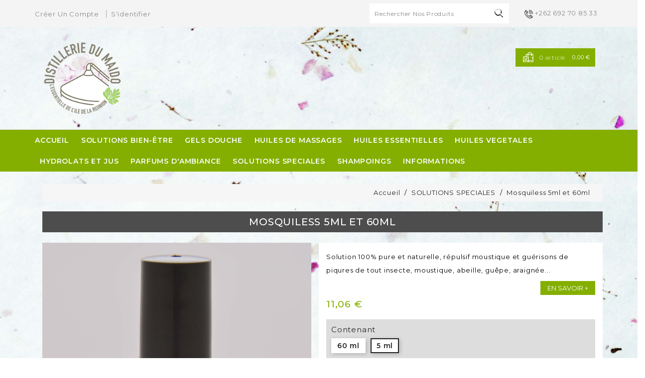

--- FILE ---
content_type: text/html; charset=utf-8
request_url: https://boutique.ladistilleriedumaido.com/solutions-speciales/252-mosquiless-anti-moustique.html
body_size: 162903
content:
<!doctype html>
<html lang="fr">

  <head>
    
      
  <meta charset="utf-8">


  <meta http-equiv="x-ua-compatible" content="ie=edge">



  <title>Préparation Spéciale Anti-Moustique Mosquiless Contenant 5 ml</title>
  <meta name="description" content="Solution 100% pure et naturelle, répulsif moustique et guérisons de piqures de tout insecte, moustique, abeille, guêpe, araignée...">
  <meta name="keywords" content="Préparation Spéciale “Anti-Moustique Adulte”">
  <link href="//fonts.googleapis.com/css?family=Open+Sans:300,400,600,700,800" rel="stylesheet"> 
  <link href="//fonts.googleapis.com/css?family=Montserrat:200,300,400,500,600,700,800,900" rel="stylesheet">       
        <link rel="canonical" href="https://boutique.ladistilleriedumaido.com/solutions-speciales/252-mosquiless-anti-moustique.html">
    
        



  <meta name="viewport" content="width=device-width, initial-scale=1">



  <link rel="icon" type="image/vnd.microsoft.icon" href="https://boutique.ladistilleriedumaido.com/img/favicon.ico?1648630681">
  <link rel="shortcut icon" type="image/x-icon" href="https://boutique.ladistilleriedumaido.com/img/favicon.ico?1648630681">



    <link rel="stylesheet" href="https://boutique.ladistilleriedumaido.com/themes,_allura,_assets,_css,_theme.css+modules,_blockreassurance,_views,_dist,_front.css+themes,_allura,_modules,_ps_searchbar,_ps_searchbar.css+modules,_paypal,_views,_css,_paypal_fo.css+themes,_allura,_modules,_productcomments,_views,_css,_productcomments.css+modules,_psblog,_views,_css,_psblog.css+js,_jquery,_ui,_themes,_base,_minified,_jquery-ui.min.css+js,_jquery,_ui,_themes,_base,_minified,_jquery.ui.theme.min.css+themes,_allura,_modules,_blockwishlist,_public,_wishlist.css+modules,_ps_imageslider,_css,_homeslider.css+modules,_df_mainslider,_views,_css,_mainslider.css+themes,_allura,_assets,_css,_responsive.css+themes,_allura,_assets,_css,_slick.css+themes,_allura,_assets,_css,_global.css+themes,_allura,_assets,_css,_inview.css+themes,_allura,_assets,_css,_custom.css.pagespeed.cc.h15e_x04C_.css" type="text/css" media="all"/>
  
  
  
  
  
  
  
  
  
  
  
  
  
  
  




  

  <script type="text/javascript">var blockwishlistController="https:\/\/boutique.ladistilleriedumaido.com\/module\/blockwishlist\/action";var prestashop={"cart":{"products":[],"totals":{"total":{"type":"total","label":"Total","amount":0,"value":"0,00\u00a0\u20ac"},"total_including_tax":{"type":"total","label":"Total TTC","amount":0,"value":"0,00\u00a0\u20ac"},"total_excluding_tax":{"type":"total","label":"Total HT :","amount":0,"value":"0,00\u00a0\u20ac"}},"subtotals":{"products":{"type":"products","label":"Sous-total","amount":0,"value":"0,00\u00a0\u20ac"},"discounts":null,"shipping":{"type":"shipping","label":"Livraison","amount":0,"value":""},"tax":null},"products_count":0,"summary_string":"0 articles","vouchers":{"allowed":0,"added":[]},"discounts":[],"minimalPurchase":0,"minimalPurchaseRequired":""},"currency":{"id":2,"name":"Euro","iso_code":"EUR","iso_code_num":"978","sign":"\u20ac"},"customer":{"lastname":null,"firstname":null,"email":null,"birthday":null,"newsletter":null,"newsletter_date_add":null,"optin":null,"website":null,"company":null,"siret":null,"ape":null,"is_logged":false,"gender":{"type":null,"name":null},"addresses":[]},"language":{"name":"Fran\u00e7ais (French)","iso_code":"fr","locale":"fr-FR","language_code":"fr-fr","is_rtl":"0","date_format_lite":"d\/m\/Y","date_format_full":"d\/m\/Y H:i:s","id":2},"page":{"title":"","canonical":"https:\/\/boutique.ladistilleriedumaido.com\/solutions-speciales\/252-mosquiless-anti-moustique.html","meta":{"title":"Pr\u00e9paration Sp\u00e9ciale Anti-Moustique Mosquiless Contenant 5 ml","description":"Solution 100% pure et naturelle, r\u00e9pulsif moustique et gu\u00e9risons de piqures de tout insecte, moustique, abeille, gu\u00eape, araign\u00e9e...","keywords":"Pr\u00e9paration Sp\u00e9ciale \u201cAnti-Moustique Adulte\u201d","robots":"index"},"page_name":"product","body_classes":{"lang-fr":true,"lang-rtl":false,"country-FR":true,"currency-EUR":true,"layout-full-width":true,"page-product":true,"tax-display-disabled":true,"product-id-252":true,"product-Mosquiless 5ml et 60ml":true,"product-id-category-11":true,"product-id-manufacturer-0":true,"product-id-supplier-0":true,"product-available-for-order":true},"admin_notifications":[]},"shop":{"name":"La Distillerie du Maido","logo":"https:\/\/boutique.ladistilleriedumaido.com\/img\/logo-1648630681.jpg","stores_icon":"https:\/\/boutique.ladistilleriedumaido.com\/img\/logo_stores.png","favicon":"https:\/\/boutique.ladistilleriedumaido.com\/img\/favicon.ico"},"urls":{"base_url":"https:\/\/boutique.ladistilleriedumaido.com\/","current_url":"https:\/\/boutique.ladistilleriedumaido.com\/solutions-speciales\/252-mosquiless-anti-moustique.html","shop_domain_url":"https:\/\/boutique.ladistilleriedumaido.com","img_ps_url":"https:\/\/boutique.ladistilleriedumaido.com\/img\/","img_cat_url":"https:\/\/boutique.ladistilleriedumaido.com\/img\/c\/","img_lang_url":"https:\/\/boutique.ladistilleriedumaido.com\/img\/l\/","img_prod_url":"https:\/\/boutique.ladistilleriedumaido.com\/img\/p\/","img_manu_url":"https:\/\/boutique.ladistilleriedumaido.com\/img\/m\/","img_sup_url":"https:\/\/boutique.ladistilleriedumaido.com\/img\/su\/","img_ship_url":"https:\/\/boutique.ladistilleriedumaido.com\/img\/s\/","img_store_url":"https:\/\/boutique.ladistilleriedumaido.com\/img\/st\/","img_col_url":"https:\/\/boutique.ladistilleriedumaido.com\/img\/co\/","img_url":"https:\/\/boutique.ladistilleriedumaido.com\/themes\/allura\/assets\/img\/","css_url":"https:\/\/boutique.ladistilleriedumaido.com\/themes\/allura\/assets\/css\/","js_url":"https:\/\/boutique.ladistilleriedumaido.com\/themes\/allura\/assets\/js\/","pic_url":"https:\/\/boutique.ladistilleriedumaido.com\/upload\/","pages":{"address":"https:\/\/boutique.ladistilleriedumaido.com\/index.php?controller=address","addresses":"https:\/\/boutique.ladistilleriedumaido.com\/index.php?controller=addresses","authentication":"https:\/\/boutique.ladistilleriedumaido.com\/index.php?controller=authentication","cart":"https:\/\/boutique.ladistilleriedumaido.com\/index.php?controller=cart","category":"https:\/\/boutique.ladistilleriedumaido.com\/index.php?controller=category","cms":"https:\/\/boutique.ladistilleriedumaido.com\/index.php?controller=cms","contact":"https:\/\/boutique.ladistilleriedumaido.com\/index.php?controller=contact","discount":"https:\/\/boutique.ladistilleriedumaido.com\/index.php?controller=discount","guest_tracking":"https:\/\/boutique.ladistilleriedumaido.com\/index.php?controller=guest-tracking","history":"https:\/\/boutique.ladistilleriedumaido.com\/index.php?controller=history","identity":"https:\/\/boutique.ladistilleriedumaido.com\/index.php?controller=identity","index":"https:\/\/boutique.ladistilleriedumaido.com\/","my_account":"https:\/\/boutique.ladistilleriedumaido.com\/index.php?controller=my-account","order_confirmation":"https:\/\/boutique.ladistilleriedumaido.com\/index.php?controller=order-confirmation","order_detail":"https:\/\/boutique.ladistilleriedumaido.com\/index.php?controller=order-detail","order_follow":"https:\/\/boutique.ladistilleriedumaido.com\/index.php?controller=order-follow","order":"https:\/\/boutique.ladistilleriedumaido.com\/index.php?controller=order","order_return":"https:\/\/boutique.ladistilleriedumaido.com\/index.php?controller=order-return","order_slip":"https:\/\/boutique.ladistilleriedumaido.com\/index.php?controller=order-slip","pagenotfound":"https:\/\/boutique.ladistilleriedumaido.com\/index.php?controller=pagenotfound","password":"https:\/\/boutique.ladistilleriedumaido.com\/index.php?controller=password","pdf_invoice":"https:\/\/boutique.ladistilleriedumaido.com\/index.php?controller=pdf-invoice","pdf_order_return":"https:\/\/boutique.ladistilleriedumaido.com\/index.php?controller=pdf-order-return","pdf_order_slip":"https:\/\/boutique.ladistilleriedumaido.com\/index.php?controller=pdf-order-slip","prices_drop":"https:\/\/boutique.ladistilleriedumaido.com\/index.php?controller=prices-drop","product":"https:\/\/boutique.ladistilleriedumaido.com\/index.php?controller=product","search":"https:\/\/boutique.ladistilleriedumaido.com\/index.php?controller=search","sitemap":"https:\/\/boutique.ladistilleriedumaido.com\/index.php?controller=sitemap","stores":"https:\/\/boutique.ladistilleriedumaido.com\/index.php?controller=stores","supplier":"https:\/\/boutique.ladistilleriedumaido.com\/fournisseurs","register":"https:\/\/boutique.ladistilleriedumaido.com\/index.php?controller=authentication&create_account=1","order_login":"https:\/\/boutique.ladistilleriedumaido.com\/index.php?controller=order&login=1"},"alternative_langs":[],"theme_assets":"\/themes\/allura\/assets\/","actions":{"logout":"https:\/\/boutique.ladistilleriedumaido.com\/?mylogout="},"no_picture_image":{"bySize":{"small_default":{"url":"https:\/\/boutique.ladistilleriedumaido.com\/img\/p\/fr-default-small_default.jpg","width":98,"height":98},"cart_default":{"url":"https:\/\/boutique.ladistilleriedumaido.com\/img\/p\/fr-default-cart_default.jpg","width":125,"height":125},"home_default":{"url":"https:\/\/boutique.ladistilleriedumaido.com\/img\/p\/fr-default-home_default.jpg","width":270,"height":270},"medium_default":{"url":"https:\/\/boutique.ladistilleriedumaido.com\/img\/p\/fr-default-medium_default.jpg","width":452,"height":452},"large_default":{"url":"https:\/\/boutique.ladistilleriedumaido.com\/img\/p\/fr-default-large_default.jpg","width":1000,"height":1000}},"small":{"url":"https:\/\/boutique.ladistilleriedumaido.com\/img\/p\/fr-default-small_default.jpg","width":98,"height":98},"medium":{"url":"https:\/\/boutique.ladistilleriedumaido.com\/img\/p\/fr-default-home_default.jpg","width":270,"height":270},"large":{"url":"https:\/\/boutique.ladistilleriedumaido.com\/img\/p\/fr-default-large_default.jpg","width":1000,"height":1000},"legend":""}},"configuration":{"display_taxes_label":false,"display_prices_tax_incl":false,"is_catalog":false,"show_prices":true,"opt_in":{"partner":false},"quantity_discount":{"type":"price","label":"Prix \u200b\u200bunitaire"},"voucher_enabled":0,"return_enabled":0},"field_required":[],"breadcrumb":{"links":[{"title":"Accueil","url":"https:\/\/boutique.ladistilleriedumaido.com\/"},{"title":"SOLUTIONS SPECIALES","url":"https:\/\/boutique.ladistilleriedumaido.com\/11-solutions-speciales"},{"title":"Mosquiless 5ml et 60ml","url":"https:\/\/boutique.ladistilleriedumaido.com\/solutions-speciales\/252-mosquiless-anti-moustique.html"}],"count":3},"link":{"protocol_link":"https:\/\/","protocol_content":"https:\/\/"},"time":1769372471,"static_token":"dc1154a551a5b88cdc58a020bc48e9c3","token":"ef5dafd52eb4f4ca825b85fe21b259bf","debug":false};var productsAlreadyTagged=[];var psemailsubscription_subscription="https:\/\/boutique.ladistilleriedumaido.com\/module\/ps_emailsubscription\/subscription";var psr_icon_color="#F19D76";var removeFromWishlistUrl="https:\/\/boutique.ladistilleriedumaido.com\/module\/blockwishlist\/action?action=deleteProductFromWishlist";var wishlistAddProductToCartUrl="https:\/\/boutique.ladistilleriedumaido.com\/module\/blockwishlist\/action?action=addProductToCart";var wishlistUrl="https:\/\/boutique.ladistilleriedumaido.com\/module\/blockwishlist\/view";</script>



  <script async src="https://www.googletagmanager.com/gtag/js?id=G-JENHPBKM2F"></script>
<script>window.dataLayer=window.dataLayer||[];function gtag(){dataLayer.push(arguments);}gtag('js',new Date());gtag('config','G-JENHPBKM2F',{'debug_mode':false});</script>






    
  <meta property="og:type" content="product">
      <meta property="og:image" content="https://boutique.ladistilleriedumaido.com/624-large_default/mosquiless-anti-moustique.jpg">
  
      <meta property="product:pretax_price:amount" content="11.06">
    <meta property="product:pretax_price:currency" content="EUR">
    <meta property="product:price:amount" content="11.06">
    <meta property="product:price:currency" content="EUR">
      <meta property="product:weight:value" content="0.015000">
  <meta property="product:weight:units" content="kg">
  
  </head>

  <body id="product" class="lang-fr country-fr currency-eur layout-full-width page-product tax-display-disabled product-id-252 product-mosquiless-5ml-et-60ml product-id-category-11 product-id-manufacturer-0 product-id-supplier-0 product-available-for-order">

    
      
    

    <main>
      
              

      <header id="header">
        
          
  <div class="header-banner">
    
  </div>



<nav class="header-nav">
  <div class="container">
    <div class="row">
      <div class="hidden-sm-down">
        <div class="col-md-5 col-xs-12 left-nav">
          <div id="_desktop_user_info" class="dropdown js-dropdown">
  <div class="account-button" data-toggle="dropdown">
    Compte
    <i class="material-icons">keyboard_arrow_down</i>
  </div>
  <div class="user-info dropdown-menu">
          <a class="create" href="https://boutique.ladistilleriedumaido.com/index.php?controller=authentication&amp;create_account=1" title="créer sur votre compte client" rel="nofollow">
       <i class="material-icons">create_new_folder</i>
        <span class="">Créer un compte</span>
      </a>

      <a class="login" href="https://boutique.ladistilleriedumaido.com/index.php?controller=my-account" title="Connectez-vous à votre compte client" rel="nofollow">
        <i class="material-icons">lock</i>
        <span class="">S'identifier</span>
      </a>
      </div>
</div>

        </div>
        <div class="col-md-7 right-nav">
          <!-- Block search module TOP -->
<div id="search_widget" class="search-widget" data-search-controller-url="//boutique.ladistilleriedumaido.com/index.php?controller=search">
<span class="search-toggle-btn" data-search-controller-url="//boutique.ladistilleriedumaido.com/index.php?controller=search" data-target=".search-toggle" data-toggle="collapse"></span>	
<div class="search-toggle collapse ">
<form method="get" action="//boutique.ladistilleriedumaido.com/index.php?controller=search">
<input type="hidden" name="controller" value="search">
<input type="text" name="s" value="" placeholder="Rechercher nos produits" aria-label="Rechercher">
<button type="submit">
<i class="material-icons search">&#xE8B6;</i>
      <span class="hidden-xl-down">Rechercher</span>
</button>
</form>
</div>
</div>
<!-- /Block search module TOP -->
<div id="custom-callus" class="customcallus mt-3">
		
  			<div class="callus">
<div class="call-icon"></div>
<div class="call-contact"><a href="tel:+262692708533" rel="nofollow">+262 692 70 85 33</a></div>
</div>
		
</div>

        </div>
      </div>
      <div class="hidden-md-up text-sm-center mobile">
        <div class="float-xs-left" id="menu-icon"><i class="material-icons d-inline">&#xE5D2;</i></div>
        <div class="float-xs-right dropdown js-dropdown" id="_mobile_cart"></div>
        <div class="float-xs-right dropdown js-dropdown" id="_mobile_user_info"></div>
        <div class="top-logo" id="_mobile_logo"></div>
        <div class="clearfix"></div>
      </div>
    </div>
  </div>
</nav>



<div class="header-top">
  <div class="containerxx">
    <div class="row"><div class="container">
      <div class="col-md-2 hidden-sm-down" id="_desktop_logo">
                  <a href="https://boutique.ladistilleriedumaido.com/"><img class="logo img-responsive" src="https://boutique.ladistilleriedumaido.com/img/xlogo-1648630681.jpg.pagespeed.ic.vnlrSd9rrf.webp" alt="La Distillerie du Maido"></a>
              </div>
      <div id="_desktop_cart" class="dropdown js-dropdown">
   <div class="blockcart cart-preview inactive" data-refresh-url="//boutique.ladistilleriedumaido.com/module/ps_shoppingcart/ajax">
      <div class="header" data-toggle="dropdown">
         <i class="material-icons shopping-cart">shopping_basket</i>
         <span class="cart-products-count">0</span>
         <span class="hidden-sm-down shopping-cart-title">Panier</span>
         <div class="shopping_cart_data">
                        <span class="cart-products-count">0 article</span>
                        <span class="total-price">0,00 €</span>
         </div>
      </div>
            </div>
      <div class="cart-drop-contents dropdown-menu">
         <span class="no-item">Il n'y a aucun article dans votre panier</span>
      </div>
      </div><li class="topbar-box"><a class="dropdown-item" href="https://boutique.ladistilleriedumaido.com/informations.html" data-depth="0">Informations</a></li>
      <div class="clearfix"></div>
    </div></div>
  </div>
</div>

<div class="header-nav-fullwidth">
  <div class="container">
    <div class="row">
    

<div class="menu js-top-menu position-static hidden-sm-down" id="_desktop_top_menu">
    
          <ul class="top-menu" id="top-menu" data-depth="0">
                    <li class="link" id="lnk-accueil">
                          <a class="dropdown-item" href="https://boutique.ladistilleriedumaido.com/" data-depth="0">
                                Accueil              </a>
                          </li>
                    <li class="cms-page" id="cms-page-17">
                          <a class="dropdown-item" href="https://boutique.ladistilleriedumaido.com/content/17-solutions-bien-etre" data-depth="0">
                                Solutions bien-être              </a>
                          </li>
                    <li class="category" id="category-4">
                          <a class="dropdown-item" href="https://boutique.ladistilleriedumaido.com/4-gels-douche" data-depth="0">
                                GELS DOUCHE              </a>
                          </li>
                    <li class="category" id="category-7">
                          <a class="dropdown-item" href="https://boutique.ladistilleriedumaido.com/7-huiles-de-massages" data-depth="0">
                                HUILES DE MASSAGES              </a>
                          </li>
                    <li class="category" id="category-8">
                          <a class="dropdown-item" href="https://boutique.ladistilleriedumaido.com/8-huiles-essentielles" data-depth="0">
                                HUILES ESSENTIELLES              </a>
                          </li>
                    <li class="category" id="category-9">
                          <a class="dropdown-item" href="https://boutique.ladistilleriedumaido.com/9-huiles-vegetales" data-depth="0">
                                HUILES VEGETALES              </a>
                          </li>
                    <li class="category" id="category-10">
                          <a class="dropdown-item" href="https://boutique.ladistilleriedumaido.com/10-hydrolats-et-jus" data-depth="0">
                                HYDROLATS et JUS              </a>
                          </li>
                    <li class="category" id="category-56">
                          <a class="dropdown-item" href="https://boutique.ladistilleriedumaido.com/56-parfums-d-ambiance" data-depth="0">
                                PARFUMS D&#039;AMBIANCE              </a>
                          </li>
                    <li class="category" id="category-11">
                          <a class="dropdown-item" href="https://boutique.ladistilleriedumaido.com/11-solutions-speciales" data-depth="0">
                                SOLUTIONS SPECIALES              </a>
                          </li>
                    <li class="category" id="category-13">
                          <a class="dropdown-item" href="https://boutique.ladistilleriedumaido.com/13-shampoings" data-depth="0">
                                SHAMPOINGS              </a>
                          </li>
              </ul>
       <div class="menu-banners">          
                  </div>
    
    <div class="clearfix"></div>
</div>

    </div>
  </div>
</div>


<div class="container">
  <div class="row">
    <div id="mobile_top_menu_wrapper" class="row hidden-md-up" style="display:none;">
      <div class="js-top-menu mobile" id="_mobile_top_menu"></div>
      <div class="js-top-menu-bottom">
        <div id="_mobile_currency_selector"></div>
        <div id="_mobile_language_selector"></div>
        <div id="_mobile_contact_link"></div>
      </div>
    </div>
  </div>
</div>

        
      </header>
      <div class="loader visible"></div>
      
        
<aside id="notifications">
  <div class="container">
    
    
    
      </div>
</aside>
      

      <section id="wrapper">
        
			
     
	  		<div class="container">	
          <div class="row">
			      
      
         

          

          
  <div id="content-wrapper">
    
    

  <section id="main">
    <meta content="https://boutique.ladistilleriedumaido.com/solutions-speciales/252-44-mosquiless-anti-moustique.html#/7-contenant-5_ml">
    
    <div class="breadcrump-block">
      <div class="container"> 
        <div class="row">
        
          <nav data-depth="3" class="breadcrumb hidden-sm-down">
  <ol itemscope itemtype="http://schema.org/BreadcrumbList">
    
              
          <li itemprop="itemListElement" itemscope itemtype="http://schema.org/ListItem">
            <a itemprop="item" href="https://boutique.ladistilleriedumaido.com/">
              <span itemprop="name">Accueil</span>
            </a>
            <meta itemprop="position" content="1">
          </li>
        
              
          <li itemprop="itemListElement" itemscope itemtype="http://schema.org/ListItem">
            <a itemprop="item" href="https://boutique.ladistilleriedumaido.com/11-solutions-speciales">
              <span itemprop="name">SOLUTIONS SPECIALES</span>
            </a>
            <meta itemprop="position" content="2">
          </li>
        
              
          <li itemprop="itemListElement" itemscope itemtype="http://schema.org/ListItem">
            <a itemprop="item" href="https://boutique.ladistilleriedumaido.com/solutions-speciales/252-mosquiless-anti-moustique.html">
              <span itemprop="name">Mosquiless 5ml et 60ml</span>
            </a>
            <meta itemprop="position" content="3">
          </li>
        
          
  </ol>
</nav>
        
        </div>
      </div>
    </div>  

    <div class="product-container js-product-container">
    
      
        
          <h1 class="h1">Mosquiless 5ml et 60ml</h1>
        
      
    
      <div class="col-md-6">
        
          <section class="page-content" id="content">
            
              
    <ul class="product-flags js-product-flags">
            </ul>


              
                <div class="images-container">
  
    <div class="product-cover">
              <img class="js-qv-product-cover" src="https://boutique.ladistilleriedumaido.com/624-large_default/mosquiless-anti-moustique.jpg" alt="Mosquiless Anti-Moustique Rollon 5ml" title="Mosquiless Anti-Moustique Rollon 5ml" style="width:100%;" itemprop="image">
        <div class="layer hidden-sm-down" data-toggle="modal" data-target="#product-modal">
          <i class="material-icons zoom-in">&#xE8FF;</i>
        </div>
          </div>
  

  
    <div class="js-qv-mask mask">
      <ul id="js-qv-product-slider" class="product-images js-qv-product-images">
                  <li class="thumb-container">
            <img class="thumb js-thumb  selected " data-image-medium-src="https://boutique.ladistilleriedumaido.com/624-medium_default/mosquiless-anti-moustique.jpg" data-image-large-src="https://boutique.ladistilleriedumaido.com/624-large_default/mosquiless-anti-moustique.jpg" src="https://boutique.ladistilleriedumaido.com/624-home_default/mosquiless-anti-moustique.jpg" alt="Mosquiless Anti-Moustique Rollon 5ml" title="Mosquiless Anti-Moustique Rollon 5ml" width="100" itemprop="image">
          </li>
              </ul>
    </div>
  
</div>

              
              <div class="scroll-box-arrows">
                <i class="material-icons left">&#xE314;</i>
                <i class="material-icons right">&#xE315;</i>
              </div>

            
          </section>
        
        </div>
        <div class="col-md-6 prdcolr">

          <div class="product-information">
            
              <div id="product-description-short-252" class="product-description"><p>Solution 100% pure et naturelle, répulsif moustique et guérisons de piqures de tout insecte, moustique, abeille, guêpe, araignée...</p></div>
              <div class="readmoredesc"><button class="btn btn-primary">En savoir +</button></div>
            
          
          
              <div class="product-prices">
    
          

    
      <div class="product-price h5 " itemprop="offers" itemscope itemtype="https://schema.org/Offer">
        <link itemprop="availability" href="https://schema.org/PreOrder"/>
        <meta itemprop="priceCurrency" content="EUR">

        <div class="current-price">
          <span itemprop="price" content="11.06">11,06 €</span>

                  </div>

        
                  
      </div>
    

    
          

    
          

    
          

    

    <div class="tax-shipping-delivery-label">
            
      
                        </div>
  </div>
          
          
            
            <div class="product-actions js-product-actions">
              
                <form action="https://boutique.ladistilleriedumaido.com/index.php?controller=cart" method="post" id="add-to-cart-or-refresh">
                  <input type="hidden" name="token" value="dc1154a551a5b88cdc58a020bc48e9c3">
                  <input type="hidden" name="id_product" value="252" id="product_page_product_id">
                  <input type="hidden" name="id_customization" value="0" id="product_customization_id" class="js-product-customization-id">

                  
                    <div class="product-variants">
          <div class="clearfix product-variants-item">
      <span class="control-label">Contenant</span>
              <ul id="group_1">
                      <li class="input-container float-xs-left">
              <label>
                <input class="input-radio" type="radio" data-product-attribute="1" name="group[1]" value="1">
                <span class="radio-label">60 ml</span>
              </label>
            </li>
                      <li class="input-container float-xs-left">
              <label>
                <input class="input-radio" type="radio" data-product-attribute="1" name="group[1]" value="7" checked="checked">
                <span class="radio-label">5 ml</span>
              </label>
            </li>
                  </ul>
          </div>
      </div>
                  

                  
                                      

                  
                    <section class="product-discounts">
  </section>
                  

                  
                    <div class="product-add-to-cart js-product-add-to-cart">
      <span class="control-label">Quantité</span>

    
      <div class="product-quantity clearfix">
        <div class="qty">
          <input type="number" name="qty" id="quantity_wanted" inputmode="numeric" pattern="[0-9]*" value="1" min="1" class="input-group" aria-label="Quantité">
        </div>

        <div class="add">
          <button class="btn btn-primary add-to-cart" data-button-action="add-to-cart" type="submit">
            <i class="material-icons shopping-cart">&#xE547;</i>
            Ajouter au panier
          </button>
        </div>

        <div class="wishlist-button" data-url="https://boutique.ladistilleriedumaido.com/module/blockwishlist/action?action=deleteProductFromWishlist" data-product-id="252" data-product-attribute-id="44" data-is-logged="" data-list-id="1" data-checked="true" data-is-product="true"></div>


      </div>
    

    
      <span id="product-availability" class="js-product-availability">
              </span>
    

    
      <p class="product-minimal-quantity js-product-minimal-quantity">
              </p>
    
  </div>
                  

                  
                    <div class="product-additional-info">
  

      <div class="social-sharing">
      <span>Partager</span>
      <ul>
                  <li class="facebook icon-gray"><a href="https://www.facebook.com/sharer.php?u=https%3A%2F%2Fboutique.ladistilleriedumaido.com%2Fsolutions-speciales%2F252-mosquiless-anti-moustique.html" class="text-hide" title="Partager" target="_blank">Partager</a></li>
                  <li class="twitter icon-gray"><a href="https://twitter.com/intent/tweet?text=Mosquiless+5ml+et+60ml https%3A%2F%2Fboutique.ladistilleriedumaido.com%2Fsolutions-speciales%2F252-mosquiless-anti-moustique.html" class="text-hide" title="Tweet" target="_blank">Tweet</a></li>
                  <li class="pinterest icon-gray"><a href="https://www.pinterest.com/pin/create/button/?media=https%3A%2F%2Fboutique.ladistilleriedumaido.com%2F624%2Fmosquiless-anti-moustique.jpg&amp;url=https%3A%2F%2Fboutique.ladistilleriedumaido.com%2Fsolutions-speciales%2F252-mosquiless-anti-moustique.html" class="text-hide" title="Pinterest" target="_blank">Pinterest</a></li>
              </ul>
    </div>
  

</div>
                  

                                    
                </form>
              

            </div>

            
              
            
			        </div>
      </div>
            
              <div class="tabs">
                <ul class="nav nav-tabs" role="tablist">
                                      <li class="nav-item">
                       <a class="nav-link active js-product-nav-active" data-toggle="tab" href="#description" role="tab" aria-controls="description" aria-selected="true">Description</a>
                    </li>
                                    <li class="nav-item">
                    <a class="nav-link" data-toggle="tab" href="#product-details" role="tab" aria-controls="product-details">Détails Produit</a>
                  </li>
                                      <li class="nav-item">
                      <a class="nav-link" data-toggle="tab" href="#attachments" role="tab" aria-controls="attachments">Pièces jointes</a>
                    </li>
                                                    </ul>

                <div class="tab-content" id="tab-content">
                 <div class="tab-pane fade in active js-product-tab-active" id="description" role="tabpanel">
                   
                     <div class="product-description"><p>Appliquer la bille du Rollon en plusieurs points sur les parties dénudées du corps, plus 1 point sur le dos d’une main.</p>
<p>Renouveler cette application quand vous ne sentez plus la citronnelle du point situé sur le dos de la main.</p>
<p><em>Composants : HV macadamia – HE géranium – HE citronnelle – HE lavande</em></p>
<p>Disponible en rollon 5ml verre ambré ou flacon verre transparent 60ml</p></div>
                   
                 </div>

                 
                   <div class="tab-pane fade" id="product-details" data-product="{&quot;id_shop_default&quot;:&quot;1&quot;,&quot;id_manufacturer&quot;:&quot;0&quot;,&quot;id_supplier&quot;:&quot;0&quot;,&quot;reference&quot;:&quot;P4&quot;,&quot;is_virtual&quot;:&quot;0&quot;,&quot;delivery_in_stock&quot;:&quot;&quot;,&quot;delivery_out_stock&quot;:&quot;&quot;,&quot;id_category_default&quot;:&quot;11&quot;,&quot;on_sale&quot;:&quot;0&quot;,&quot;online_only&quot;:&quot;0&quot;,&quot;ecotax&quot;:0,&quot;minimal_quantity&quot;:&quot;1&quot;,&quot;low_stock_threshold&quot;:null,&quot;low_stock_alert&quot;:&quot;0&quot;,&quot;price&quot;:&quot;11,06\u00a0\u20ac&quot;,&quot;unity&quot;:&quot;&quot;,&quot;unit_price_ratio&quot;:&quot;0.000000&quot;,&quot;additional_shipping_cost&quot;:&quot;0.000000&quot;,&quot;customizable&quot;:&quot;0&quot;,&quot;text_fields&quot;:&quot;0&quot;,&quot;uploadable_files&quot;:&quot;0&quot;,&quot;redirect_type&quot;:&quot;302-category&quot;,&quot;id_type_redirected&quot;:&quot;11&quot;,&quot;available_for_order&quot;:&quot;1&quot;,&quot;available_date&quot;:null,&quot;show_condition&quot;:&quot;0&quot;,&quot;condition&quot;:&quot;new&quot;,&quot;show_price&quot;:&quot;1&quot;,&quot;indexed&quot;:&quot;1&quot;,&quot;visibility&quot;:&quot;both&quot;,&quot;cache_default_attribute&quot;:&quot;44&quot;,&quot;advanced_stock_management&quot;:&quot;0&quot;,&quot;date_add&quot;:&quot;2010-02-10 18:53:10&quot;,&quot;date_upd&quot;:&quot;2022-06-27 09:35:14&quot;,&quot;pack_stock_type&quot;:&quot;3&quot;,&quot;meta_description&quot;:&quot;Solution 100% pure et naturelle, r\u00e9pulsif moustique et gu\u00e9risons de piqures de tout insecte, moustique, abeille, gu\u00eape, araign\u00e9e...&quot;,&quot;meta_keywords&quot;:&quot;Pr\u00e9paration Sp\u00e9ciale \u201cAnti-Moustique Adulte\u201d&quot;,&quot;meta_title&quot;:&quot;Pr\u00e9paration Sp\u00e9ciale Anti-Moustique Mosquiless&quot;,&quot;link_rewrite&quot;:&quot;mosquiless-anti-moustique&quot;,&quot;name&quot;:&quot;Mosquiless 5ml et 60ml&quot;,&quot;description&quot;:&quot;&lt;p&gt;Appliquer la bille du Rollon en plusieurs points sur les parties d\u00e9nud\u00e9es du corps, plus 1 point sur le dos d\u2019une main.&lt;\/p&gt;\n&lt;p&gt;Renouveler cette application quand vous ne sentez plus la citronnelle du point situ\u00e9 sur le dos de la main.&lt;\/p&gt;\n&lt;p&gt;&lt;em&gt;Composants : HV macadamia \u2013 HE g\u00e9ranium \u2013 HE citronnelle \u2013 HE lavande&lt;\/em&gt;&lt;\/p&gt;\n&lt;p&gt;Disponible en rollon 5ml verre ambr\u00e9 ou flacon verre transparent 60ml&lt;\/p&gt;&quot;,&quot;description_short&quot;:&quot;&lt;p&gt;Solution 100% pure et naturelle, r\u00e9pulsif moustique et gu\u00e9risons de piqures de tout insecte, moustique, abeille, gu\u00eape, araign\u00e9e...&lt;\/p&gt;&quot;,&quot;available_now&quot;:&quot;&quot;,&quot;available_later&quot;:&quot;&quot;,&quot;id&quot;:252,&quot;id_product&quot;:252,&quot;out_of_stock&quot;:2,&quot;new&quot;:0,&quot;id_product_attribute&quot;:44,&quot;quantity_wanted&quot;:1,&quot;extraContent&quot;:[],&quot;allow_oosp&quot;:true,&quot;category&quot;:&quot;solutions-speciales&quot;,&quot;category_name&quot;:&quot;SOLUTIONS SPECIALES&quot;,&quot;link&quot;:&quot;https:\/\/boutique.ladistilleriedumaido.com\/solutions-speciales\/252-mosquiless-anti-moustique.html&quot;,&quot;attribute_price&quot;:0,&quot;price_tax_exc&quot;:11.0600000000000004973799150320701301097869873046875,&quot;price_without_reduction&quot;:11.0600000000000004973799150320701301097869873046875,&quot;reduction&quot;:0,&quot;specific_prices&quot;:[],&quot;quantity&quot;:-42,&quot;quantity_all_versions&quot;:-71,&quot;id_image&quot;:&quot;fr-default&quot;,&quot;features&quot;:[{&quot;name&quot;:&quot;Type : &quot;,&quot;value&quot;:&quot;Anti-Moustique&quot;,&quot;id_feature&quot;:&quot;3&quot;,&quot;position&quot;:&quot;10&quot;}],&quot;attachments&quot;:[{&quot;id_product&quot;:&quot;252&quot;,&quot;id_attachment&quot;:&quot;5&quot;,&quot;file&quot;:&quot;22f93c6a961ac2421d542020807f8d9eb3d04e1b&quot;,&quot;file_name&quot;:&quot;LIVRET p19 MOSQUILESS.pdf&quot;,&quot;file_size&quot;:&quot;1860495&quot;,&quot;mime&quot;:&quot;application\/pdf&quot;,&quot;id_lang&quot;:&quot;2&quot;,&quot;name&quot;:&quot;MOSQUILESS&quot;,&quot;description&quot;:&quot;MOSQUILESS&quot;,&quot;file_size_formatted&quot;:&quot;1.77MB&quot;}],&quot;virtual&quot;:0,&quot;pack&quot;:0,&quot;packItems&quot;:[],&quot;nopackprice&quot;:0,&quot;customization_required&quot;:false,&quot;attributes&quot;:{&quot;1&quot;:{&quot;id_attribute&quot;:&quot;7&quot;,&quot;id_attribute_group&quot;:&quot;1&quot;,&quot;name&quot;:&quot;5 ml&quot;,&quot;group&quot;:&quot;Contenant&quot;,&quot;reference&quot;:&quot;P4&quot;,&quot;ean13&quot;:&quot;&quot;,&quot;isbn&quot;:&quot;&quot;,&quot;upc&quot;:&quot;&quot;,&quot;mpn&quot;:&quot;&quot;}},&quot;rate&quot;:0,&quot;tax_name&quot;:&quot;&quot;,&quot;ecotax_rate&quot;:0,&quot;unit_price&quot;:&quot;&quot;,&quot;customizations&quot;:{&quot;fields&quot;:[]},&quot;id_customization&quot;:0,&quot;is_customizable&quot;:false,&quot;show_quantities&quot;:false,&quot;quantity_label&quot;:&quot;Produit&quot;,&quot;quantity_discounts&quot;:[],&quot;customer_group_discount&quot;:0,&quot;images&quot;:[{&quot;bySize&quot;:{&quot;small_default&quot;:{&quot;url&quot;:&quot;https:\/\/boutique.ladistilleriedumaido.com\/624-small_default\/mosquiless-anti-moustique.jpg&quot;,&quot;width&quot;:98,&quot;height&quot;:98},&quot;cart_default&quot;:{&quot;url&quot;:&quot;https:\/\/boutique.ladistilleriedumaido.com\/624-cart_default\/mosquiless-anti-moustique.jpg&quot;,&quot;width&quot;:125,&quot;height&quot;:125},&quot;home_default&quot;:{&quot;url&quot;:&quot;https:\/\/boutique.ladistilleriedumaido.com\/624-home_default\/mosquiless-anti-moustique.jpg&quot;,&quot;width&quot;:270,&quot;height&quot;:270},&quot;medium_default&quot;:{&quot;url&quot;:&quot;https:\/\/boutique.ladistilleriedumaido.com\/624-medium_default\/mosquiless-anti-moustique.jpg&quot;,&quot;width&quot;:452,&quot;height&quot;:452},&quot;large_default&quot;:{&quot;url&quot;:&quot;https:\/\/boutique.ladistilleriedumaido.com\/624-large_default\/mosquiless-anti-moustique.jpg&quot;,&quot;width&quot;:1000,&quot;height&quot;:1000}},&quot;small&quot;:{&quot;url&quot;:&quot;https:\/\/boutique.ladistilleriedumaido.com\/624-small_default\/mosquiless-anti-moustique.jpg&quot;,&quot;width&quot;:98,&quot;height&quot;:98},&quot;medium&quot;:{&quot;url&quot;:&quot;https:\/\/boutique.ladistilleriedumaido.com\/624-home_default\/mosquiless-anti-moustique.jpg&quot;,&quot;width&quot;:270,&quot;height&quot;:270},&quot;large&quot;:{&quot;url&quot;:&quot;https:\/\/boutique.ladistilleriedumaido.com\/624-large_default\/mosquiless-anti-moustique.jpg&quot;,&quot;width&quot;:1000,&quot;height&quot;:1000},&quot;legend&quot;:&quot;Mosquiless Anti-Moustique Rollon 5ml&quot;,&quot;id_image&quot;:&quot;624&quot;,&quot;cover&quot;:&quot;1&quot;,&quot;position&quot;:&quot;1&quot;,&quot;associatedVariants&quot;:[&quot;44&quot;]}],&quot;cover&quot;:{&quot;bySize&quot;:{&quot;small_default&quot;:{&quot;url&quot;:&quot;https:\/\/boutique.ladistilleriedumaido.com\/624-small_default\/mosquiless-anti-moustique.jpg&quot;,&quot;width&quot;:98,&quot;height&quot;:98},&quot;cart_default&quot;:{&quot;url&quot;:&quot;https:\/\/boutique.ladistilleriedumaido.com\/624-cart_default\/mosquiless-anti-moustique.jpg&quot;,&quot;width&quot;:125,&quot;height&quot;:125},&quot;home_default&quot;:{&quot;url&quot;:&quot;https:\/\/boutique.ladistilleriedumaido.com\/624-home_default\/mosquiless-anti-moustique.jpg&quot;,&quot;width&quot;:270,&quot;height&quot;:270},&quot;medium_default&quot;:{&quot;url&quot;:&quot;https:\/\/boutique.ladistilleriedumaido.com\/624-medium_default\/mosquiless-anti-moustique.jpg&quot;,&quot;width&quot;:452,&quot;height&quot;:452},&quot;large_default&quot;:{&quot;url&quot;:&quot;https:\/\/boutique.ladistilleriedumaido.com\/624-large_default\/mosquiless-anti-moustique.jpg&quot;,&quot;width&quot;:1000,&quot;height&quot;:1000}},&quot;small&quot;:{&quot;url&quot;:&quot;https:\/\/boutique.ladistilleriedumaido.com\/624-small_default\/mosquiless-anti-moustique.jpg&quot;,&quot;width&quot;:98,&quot;height&quot;:98},&quot;medium&quot;:{&quot;url&quot;:&quot;https:\/\/boutique.ladistilleriedumaido.com\/624-home_default\/mosquiless-anti-moustique.jpg&quot;,&quot;width&quot;:270,&quot;height&quot;:270},&quot;large&quot;:{&quot;url&quot;:&quot;https:\/\/boutique.ladistilleriedumaido.com\/624-large_default\/mosquiless-anti-moustique.jpg&quot;,&quot;width&quot;:1000,&quot;height&quot;:1000},&quot;legend&quot;:&quot;Mosquiless Anti-Moustique Rollon 5ml&quot;,&quot;id_image&quot;:&quot;624&quot;,&quot;cover&quot;:&quot;1&quot;,&quot;position&quot;:&quot;1&quot;,&quot;associatedVariants&quot;:[&quot;44&quot;]},&quot;has_discount&quot;:false,&quot;discount_type&quot;:null,&quot;discount_percentage&quot;:null,&quot;discount_percentage_absolute&quot;:null,&quot;discount_amount&quot;:null,&quot;discount_amount_to_display&quot;:null,&quot;price_amount&quot;:11.0600000000000004973799150320701301097869873046875,&quot;unit_price_full&quot;:&quot;&quot;,&quot;show_availability&quot;:false,&quot;availability_message&quot;:null,&quot;availability_date&quot;:null,&quot;availability&quot;:null}" role="tabpanel">
  
              <div class="product-reference">
        <label class="label">Référence </label>
        <span itemprop="sku">P4</span>
      </div>
      

  
      

  
      

  
    <div class="product-out-of-stock">
      
    </div>
  

  
          <section class="product-features">
        <p class="h6">Fiche technique</p>
        <dl class="data-sheet">
                      <dt class="name">Type : </dt>
            <dd class="value">Anti-Moustique</dd>
                  </dl>
      </section>
      

    
          <section class="product-features">
        <p class="h6">Références spécifiques</p>
          <dl class="data-sheet">
                      </dl>
      </section>
      

  
      
</div>
                 

                 
                                       <div class="tab-pane fade in" id="attachments" role="tabpanel">
                       <section class="product-attachments">
                         <p class="h5 text-uppercase">Télécharger</p>
                                                    <div class="attachment">
                             <h4><a href="//boutique.ladistilleriedumaido.com/index.php?controller=attachment&id_attachment=5">MOSQUILESS</a></h4>
                             <p>MOSQUILESS</p>
                             <a href="//boutique.ladistilleriedumaido.com/index.php?controller=attachment&id_attachment=5">
                               Télécharger (1.77MB)
                             </a>
                           </div>
                                                </section>
                     </div>
                                    

                               </div>
            </div>
          
    </div>
	
	
      <script type="text/javascript">var productCommentUpdatePostErrorMessage='Désolé, votre avis d\'appréciation ne peut pas être envoyé.';var productCommentAbuseReportErrorMessage='Désolé, votre rapport d\'abus ne peut pas être envoyé.';</script>

<div class="product-comments">
<div class="row">
  <div class="col-md-12 col-sm-12" id="product-comments-list-header">
	<div class="title-block">
          <p class="h5 text-uppercase products-section-title">
          <span>Commentaires (0)</span></p>
     </div>
      </div>
</div>

<div id="empty-product-comment" class="product-comment-list-item">
      Aucun avis n'a été publié pour le moment.
  </div>
<div class="row">
  <div class="col-md-12 col-sm-12" id="product-comments-list" data-list-comments-url="https://boutique.ladistilleriedumaido.com/module/productcomments/ListComments?id_product=252" data-update-comment-usefulness-url="https://boutique.ladistilleriedumaido.com/module/productcomments/UpdateCommentUsefulness" data-report-comment-url="https://boutique.ladistilleriedumaido.com/module/productcomments/ReportComment" data-comment-item-prototype="&lt;div class=&quot;product-comment-list-item row&quot; data-product-comment-id=&quot;@COMMENT_ID@&quot; data-product-id=&quot;@PRODUCT_ID@&quot;&gt;
  &lt;div class=&quot;col-md-3 col-sm-3 comment-infos&quot;&gt;
    &lt;div class=&quot;grade-stars&quot; data-grade=&quot;@COMMENT_GRADE@&quot;&gt;&lt;/div&gt;
    &lt;div class=&quot;comment-date&quot;&gt;
      @COMMENT_DATE@
    &lt;/div&gt;
    &lt;div class=&quot;comment-author&quot;&gt;
      Par @CUSTOMER_NAME@
    &lt;/div&gt;
  &lt;/div&gt;

  &lt;div class=&quot;col-md-9 col-sm-9 comment-content&quot;&gt;
    &lt;h4&gt;@COMMENT_TITLE@&lt;/h4&gt;
    &lt;p&gt;@COMMENT_COMMENT@&lt;/p&gt;
    &lt;div class=&quot;comment-buttons btn-group&quot;&gt;
              &lt;a class=&quot;useful-review&quot;&gt;
          &lt;i class=&quot;material-icons thumb_up&quot; data-icon=&quot;thumb_up&quot;&gt;&lt;/i&gt;
          &lt;span class=&quot;useful-review-value&quot;&gt;@COMMENT_USEFUL_ADVICES@&lt;/span&gt;
        &lt;/a&gt;
        &lt;a class=&quot;not-useful-review&quot;&gt;
          &lt;i class=&quot;material-icons thumb_down&quot; data-icon=&quot;thumb_down&quot;&gt;&lt;/i&gt;
          &lt;span class=&quot;not-useful-review-value&quot;&gt;@COMMENT_NOT_USEFUL_ADVICES@&lt;/span&gt;
        &lt;/a&gt;
            &lt;a class=&quot;report-abuse&quot; title=&quot;Signaler un abus&quot;&gt;
        &lt;i class=&quot;material-icons outlined_flag&quot; data-icon=&quot;flag&quot;&gt;&lt;/i&gt;
      &lt;/a&gt;
    &lt;/div&gt;
  &lt;/div&gt;
&lt;/div&gt;
">
  </div>
</div>
<div class="row">
  <div class="col-md-12 col-sm-12" id="product-comments-list-footer">
    <div id="product-comments-list-pagination"></div>
      </div>
</div>
</div>


<script type="text/javascript">document.addEventListener("DOMContentLoaded",function(){const alertModal=$('#update-comment-usefulness-post-error');alertModal.on('hidden.bs.modal',function(){alertModal.modal('hide');});});</script>

<div id="update-comment-usefulness-post-error" class="modal fade product-comment-modal" role="dialog" aria-hidden="true">
  <div class="modal-dialog" role="document">
    <div class="modal-content">
      <div class="modal-header">
        <h2>
          <i class="material-icons error" data-icon="error"></i>
          Votre avis d&#039;appréciation ne peut pas être envoyé
        </h2>
      </div>
      <div class="modal-body">
        <div class="row">
          <div class="col-md-12  col-sm-12" id="update-comment-usefulness-post-error-message">
            
          </div>
        </div>
        <div class="row">
          <div class="col-md-12  col-sm-12 post-comment-buttons">
            <button type="button" class="btn btn-comment btn-comment-huge" data-dismiss="modal" aria-label="Ok">
              Ok
            </button>
          </div>
        </div>
      </div>
    </div>
  </div>
</div>


<script type="text/javascript">document.addEventListener("DOMContentLoaded",function(){const confirmModal=$('#report-comment-confirmation');confirmModal.on('hidden.bs.modal',function(){confirmModal.modal('hide');confirmModal.trigger('modal:confirm',false);});$('.confirm-button',confirmModal).click(function(){confirmModal.trigger('modal:confirm',true);});$('.refuse-button',confirmModal).click(function(){confirmModal.trigger('modal:confirm',false);});});</script>

<div id="report-comment-confirmation" class="modal fade product-comment-modal" role="dialog" aria-hidden="true">
  <div class="modal-dialog" role="document">
    <div class="modal-content">
      <div class="modal-header">
        <h2>
          <i class="material-icons feedback" data-icon="feedback"></i>
          Signaler un commentaire
        </h2>
      </div>
      <div class="modal-body">
        <div class="row">
          <div class="col-md-12  col-sm-12" id="report-comment-confirmation-message">
            Êtes-vous sûr de vouloir signaler ce commentaire ?
          </div>
        </div>
        <div class="row">
          <div class="col-md-12  col-sm-12 post-comment-buttons">
            <button type="button" class="btn btn-comment-inverse btn-comment-huge refuse-button" data-dismiss="modal" aria-label="Non">
              Non
            </button>
            <button type="button" class="btn btn-comment btn-comment-huge confirm-button" data-dismiss="modal" aria-label="Oui">
              Oui
            </button>
          </div>
        </div>
      </div>
    </div>
  </div>
</div>


<script type="text/javascript">document.addEventListener("DOMContentLoaded",function(){const alertModal=$('#report-comment-posted');alertModal.on('hidden.bs.modal',function(){alertModal.modal('hide');});});</script>

<div id="report-comment-posted" class="modal fade product-comment-modal" role="dialog" aria-hidden="true">
  <div class="modal-dialog" role="document">
    <div class="modal-content">
      <div class="modal-header">
        <h2>
          <i class="material-icons check_circle" data-icon="check_circle"></i>
          Rapport envoyé
        </h2>
      </div>
      <div class="modal-body">
        <div class="row">
          <div class="col-md-12  col-sm-12" id="report-comment-posted-message">
            Votre rapport a été soumis et sera examiné par un modérateur.
          </div>
        </div>
        <div class="row">
          <div class="col-md-12  col-sm-12 post-comment-buttons">
            <button type="button" class="btn btn-comment btn-comment-huge" data-dismiss="modal" aria-label="Ok">
              Ok
            </button>
          </div>
        </div>
      </div>
    </div>
  </div>
</div>


<script type="text/javascript">document.addEventListener("DOMContentLoaded",function(){const alertModal=$('#report-comment-post-error');alertModal.on('hidden.bs.modal',function(){alertModal.modal('hide');});});</script>

<div id="report-comment-post-error" class="modal fade product-comment-modal" role="dialog" aria-hidden="true">
  <div class="modal-dialog" role="document">
    <div class="modal-content">
      <div class="modal-header">
        <h2>
          <i class="material-icons error" data-icon="error"></i>
          Votre rapport ne peut pas être envoyé
        </h2>
      </div>
      <div class="modal-body">
        <div class="row">
          <div class="col-md-12  col-sm-12" id="report-comment-post-error-message">
            
          </div>
        </div>
        <div class="row">
          <div class="col-md-12  col-sm-12 post-comment-buttons">
            <button type="button" class="btn btn-comment btn-comment-huge" data-dismiss="modal" aria-label="Ok">
              Ok
            </button>
          </div>
        </div>
      </div>
    </div>
  </div>
</div>

<script type="text/javascript">var productCommentPostErrorMessage='Désolé, votre avis ne peut être posté.';</script>

<div id="post-product-comment-modal" class="modal fade product-comment-modal" role="dialog" aria-hidden="true">
  <div class="modal-dialog" role="document">
    <div class="modal-content">
      <div class="modal-header">
        <h2>Donnez votre avis</h2>
        <button type="button" class="close" data-dismiss="modal" aria-label="Close">
          <span aria-hidden="true">&times;</span>
        </button>
      </div>
      <div class="modal-body">
        <form id="post-product-comment-form" action="https://boutique.ladistilleriedumaido.com/module/productcomments/PostComment?id_product=252" method="POST">
          <div class="row">
            <div class="col-md-2 col-sm-2">
                              
                  <ul class="product-flags">
                                      </ul>
                

                
                  <div class="product-cover">
                                          <img class="js-qv-product-cover" src="https://boutique.ladistilleriedumaido.com/624-medium_default/mosquiless-anti-moustique.jpg" alt="Mosquiless Anti-Moustique Rollon 5ml" title="Mosquiless Anti-Moustique Rollon 5ml" style="width:100%;" itemprop="image">
                                      </div>
                
                          </div>
            <div class="col-md-4 col-sm-4">
              <h3>Mosquiless 5ml et 60ml</h3>
              
                <div itemprop="description"><p>Solution 100% pure et naturelle, répulsif moustique et guérisons de piqures de tout insecte, moustique, abeille, guêpe, araignée...</p></div>
              
            </div>
            <div class="col-md-6 col-sm-6">
                              <ul id="criterions_list">
                                      <li>
                      <div class="criterion-rating">
                        <label>Quality:</label>
                        <div class="grade-stars" data-grade="3" data-input="criterion[1]">
                        </div>
                      </div>
                    </li>
                                  </ul>
                          </div>
          </div>

          <div class="row">
                          <div class="col-md-8 col-sm-8">
                <label class="form-label" for="comment_title">Titre<sup class="required">*</sup></label>
                <input name="comment_title" type="text" value=""/>
              </div>
              <div class="col-md-4 col-sm-4">
                <label class="form-label" for="customer_name">Votre nom<sup class="required">*</sup></label>
                <input name="customer_name" type="text" value=""/>
              </div>
                      </div>

          <div class="row">
            <div class="col-md-12 col-sm-12">
              <label class="form-label" for="comment_content">Avis<sup class="required">*</sup></label>
            </div>
          </div>
          <div class="row">
            <div class="col-md-12 col-sm-12">
              <textarea name="comment_content"></textarea>
            </div>
          </div>

          <div class="row">
            <div class="col-md-12 col-sm-12">
              
    <div class="gdpr_consent gdpr_module_11">
        <span class="custom-checkbox">
            <label class="psgdpr_consent_message">
                <input id="psgdpr_consent_checkbox_11" name="psgdpr_consent_checkbox" type="checkbox" value="1" class="psgdpr_consent_checkboxes_11">
                <span><i class="material-icons rtl-no-flip checkbox-checked psgdpr_consent_icon"></i></span>
                <span>J'accepte les termes et conditions et la politique de confidentialité <a href="#" style="color:#3ed2f0;text-decoration:underline;">Lire les termes et conditions d'utilisation</a>.</span>            </label>
        </span>
    </div>


<script type="text/javascript">var psgdpr_front_controller="https://boutique.ladistilleriedumaido.com/module/psgdpr/FrontAjaxGdpr";psgdpr_front_controller=psgdpr_front_controller.replace(/\amp;/g,'');var psgdpr_id_customer="0";var psgdpr_customer_token="da39a3ee5e6b4b0d3255bfef95601890afd80709";var psgdpr_id_guest="0";var psgdpr_guest_token="debeb280e71f42c7a25f1bbf3293d1afa13e6ca5";document.addEventListener('DOMContentLoaded',function(){let psgdpr_id_module="11";let parentForm=$('.gdpr_module_'+psgdpr_id_module).closest('form');let toggleFormActive=function(){let parentForm=$('.gdpr_module_'+psgdpr_id_module).closest('form');let checkbox=$('#psgdpr_consent_checkbox_'+psgdpr_id_module);let element=$('.gdpr_module_'+psgdpr_id_module);let iLoopLimit=0;if(element.prop('checked')!=true){element.closest('form').find('[type="submit"]').attr('disabled','disabled');}$(document).on("change",'.psgdpr_consent_checkboxes_'+psgdpr_id_module,function(){if($(this).prop('checked')==true){$(this).closest('form').find('[type="submit"]').removeAttr('disabled');}else{$(this).closest('form').find('[type="submit"]').attr('disabled','disabled');}});}
toggleFormActive();$(document).on('submit',parentForm,function(event){$.ajax({type:'POST',url:psgdpr_front_controller,data:{ajax:true,action:'AddLog',id_customer:psgdpr_id_customer,customer_token:psgdpr_customer_token,id_guest:psgdpr_id_guest,guest_token:psgdpr_guest_token,id_module:psgdpr_id_module,},error:function(err){console.log(err);}});});});</script>


            </div>
          </div>

          <div class="row">
            <div class="col-md-6 col-sm-6">
              <p class="required"><sup>*</sup> Champs requis</p>
            </div>
            <div class="col-md-6 col-sm-6 post-comment-buttons">
              <button type="button" class="btn btn-comment-inverse btn-comment-big" data-dismiss="modal" aria-label="Annuler">
                Annuler
              </button>
              <button type="submit" class="btn btn-comment btn-comment-big">
                Envoyer
              </button>
            </div>
          </div>
        </form>
      </div>
    </div>
  </div>
</div>

  
<script type="text/javascript">document.addEventListener("DOMContentLoaded",function(){const alertModal=$('#product-comment-posted-modal');alertModal.on('hidden.bs.modal',function(){alertModal.modal('hide');});});</script>

<div id="product-comment-posted-modal" class="modal fade product-comment-modal" role="dialog" aria-hidden="true">
  <div class="modal-dialog" role="document">
    <div class="modal-content">
      <div class="modal-header">
        <h2>
          <i class="material-icons check_circle" data-icon="check_circle"></i>
          Avis envoyé
        </h2>
      </div>
      <div class="modal-body">
        <div class="row">
          <div class="col-md-12  col-sm-12" id="product-comment-posted-modal-message">
            Votre commentaire a bien été enregistré. Il sera publié dès qu&#039;un modérateur l&#039;aura approuvé.
          </div>
        </div>
        <div class="row">
          <div class="col-md-12  col-sm-12 post-comment-buttons">
            <button type="button" class="btn btn-comment btn-comment-huge" data-dismiss="modal" aria-label="Ok">
              Ok
            </button>
          </div>
        </div>
      </div>
    </div>
  </div>
</div>


<script type="text/javascript">document.addEventListener("DOMContentLoaded",function(){const alertModal=$('#product-comment-post-error');alertModal.on('hidden.bs.modal',function(){alertModal.modal('hide');});});</script>

<div id="product-comment-post-error" class="modal fade product-comment-modal" role="dialog" aria-hidden="true">
  <div class="modal-dialog" role="document">
    <div class="modal-content">
      <div class="modal-header">
        <h2>
          <i class="material-icons error" data-icon="error"></i>
          Votre avis ne peut être envoyé
        </h2>
      </div>
      <div class="modal-body">
        <div class="row">
          <div class="col-md-12  col-sm-12" id="product-comment-post-error-message">
            
          </div>
        </div>
        <div class="row">
          <div class="col-md-12  col-sm-12 post-comment-buttons">
            <button type="button" class="btn btn-comment btn-comment-huge" data-dismiss="modal" aria-label="Ok">
              Ok
            </button>
          </div>
        </div>
      </div>
    </div>
  </div>
</div>
<section class="featured-products clearfix mt-3">
  <h2>Les clients qui ont acheté ce produit ont également acheté:</h2>
  <div class="products">
          
<article class="product-miniature js-product-miniature" data-id-product="188" data-id-product-attribute="41">
   <div class="product-contents">
      <div class="thumbnail-container">
         
                  <a href="https://boutique.ladistilleriedumaido.com/huiles-vegetales/188-41-huile-vegetale-de-vanille.html#/1-contenant-60_ml" class="thumbnail product-thumbnail">
         <img src="[data-uri]" alt="Huile Végétale de Vanille" data-full-size-image-url="https://boutique.ladistilleriedumaido.com/298-large_default/huile-vegetale-de-vanille.jpg">
                  </a>
                  
         
    <ul class="product-flags js-product-flags">
            </ul>

 
         
         <div class="quick-view-block">
            <a class="quick-view" href="#" data-link-action="quickview">
            <i class="material-icons search">&#xE8F4;</i> Aperçu rapide
            <em>Aperçu rapide</em>
            </a>
         </div>
         
      </div>
      <div class="product-description">
         
                  <h2 class="h3 product-title" itemprop="name" style="min-height:40px;><a href=" https: boutique.ladistilleriedumaido.com huiles-vegetales 188-41-huile-vegetale-de-vanille.html# 1-contenant-60_ml">Huile Végétale de Vanille</a></h2>
                  
         
         
<div class="product-list-reviews" data-id="188" data-url="https://boutique.ladistilleriedumaido.com/module/productcomments/CommentGrade">
  <div class="grade-stars small-stars"></div>
  <!--<div class="comments-nb"></div>-->
</div>


         
         
                  <div class="product-price-and-shipping">
                        
            <span class="sr-only">Prix</span>
            <span itemprop="price" class="price">20,28 €</span>
            
         </div>
                  
         <div class="product-short-description" itemprop="description"><p>Huile végétale 100% pure et naturelle (macérât huileux de gousses de vanille), relaxante, hydratante, favorise la libido.</p></div>
         
         
         <div class="quick-view-block">
            <a class="quick-view" href="#" data-link-action="quickview">
            <i class="material-icons search">&#xE8F4;</i> Aperçu rapide
            <em>Aperçu rapide</em>
            </a>
         </div>
          
         <div class="product-cart">
                                    <div class="add-to-cart-block">
               <form action="https://boutique.ladistilleriedumaido.com/index.php?controller=cart" method="post" class="add-to-cart-or-refresh">
                  <input type="hidden" name="token" value="dc1154a551a5b88cdc58a020bc48e9c3">
                  <input type="hidden" name="id_product" value="188" class="product_page_product_id">
                  <input type="hidden" name="qty" value="1">
                  <button class="btn btn-primary add-to-cart" data-button-action="add-to-cart" type="submit" disabled>
                  Ajouter au panier
                  <em>Ajouter au panier</em>
                  </button>
               </form>
            </div>
                                 </div>
         
         
         <div class="highlighted-informations no-variants hidden-sm-down">
            
                        
         </div>
      </div>
   </div>
</article>
          
<article class="product-miniature js-product-miniature" data-id-product="254" data-id-product-attribute="0">
   <div class="product-contents">
      <div class="thumbnail-container">
         
                  <a href="https://boutique.ladistilleriedumaido.com/solutions-speciales/254-verrucaless-anti-verrues-10ml.html" class="thumbnail product-thumbnail">
         <img src="[data-uri]" alt="verrucaless “Anti-Verrues” 10ml" data-full-size-image-url="https://boutique.ladistilleriedumaido.com/539-large_default/verrucaless-anti-verrues-10ml.jpg">
                  </a>
                  
         
    <ul class="product-flags js-product-flags">
            </ul>

 
         
         <div class="quick-view-block">
            <a class="quick-view" href="#" data-link-action="quickview">
            <i class="material-icons search">&#xE8F4;</i> Aperçu rapide
            <em>Aperçu rapide</em>
            </a>
         </div>
         
      </div>
      <div class="product-description">
         
                  <h2 class="h3 product-title" itemprop="name" style="min-height:40px;><a href=" https: boutique.ladistilleriedumaido.com solutions-speciales 254-verrucaless-anti-verrues-10ml.html">Verrucaless 10ml</a></h2>
                  
         
         
<div class="product-list-reviews" data-id="254" data-url="https://boutique.ladistilleriedumaido.com/module/productcomments/CommentGrade">
  <div class="grade-stars small-stars"></div>
  <!--<div class="comments-nb"></div>-->
</div>


         
         
                  <div class="product-price-and-shipping">
                        
            <span class="sr-only">Prix</span>
            <span itemprop="price" class="price">18,43 €</span>
            
         </div>
                  
         <div class="product-short-description" itemprop="description"><p>Solution 100% pure et naturelle, pour éliminer toute verrue</p></div>
         
         
         <div class="quick-view-block">
            <a class="quick-view" href="#" data-link-action="quickview">
            <i class="material-icons search">&#xE8F4;</i> Aperçu rapide
            <em>Aperçu rapide</em>
            </a>
         </div>
          
         <div class="product-cart">
                                    <div class="add-to-cart-block">
               <form action="https://boutique.ladistilleriedumaido.com/index.php?controller=cart" method="post" class="add-to-cart-or-refresh">
                  <input type="hidden" name="token" value="dc1154a551a5b88cdc58a020bc48e9c3">
                  <input type="hidden" name="id_product" value="254" class="product_page_product_id">
                  <input type="hidden" name="qty" value="1">
                  <button class="btn btn-primary add-to-cart" data-button-action="add-to-cart" type="submit" disabled>
                  Ajouter au panier
                  <em>Ajouter au panier</em>
                  </button>
               </form>
            </div>
                                 </div>
         
         
         <div class="highlighted-informations no-variants hidden-sm-down">
            
                        
         </div>
      </div>
   </div>
</article>
          
<article class="product-miniature js-product-miniature" data-id-product="28" data-id-product-attribute="15">
   <div class="product-contents">
      <div class="thumbnail-container">
         
                  <a href="https://boutique.ladistilleriedumaido.com/huiles-essentielles/28-15-huile-essentielle-de-citronnelle.html#/4-contenant-10_ml" class="thumbnail product-thumbnail">
         <img src="[data-uri]" alt="Huile essentielle de Citronnelle" data-full-size-image-url="https://boutique.ladistilleriedumaido.com/253-large_default/huile-essentielle-de-citronnelle.jpg">
                  </a>
                  
         
    <ul class="product-flags js-product-flags">
            </ul>

 
         
         <div class="quick-view-block">
            <a class="quick-view" href="#" data-link-action="quickview">
            <i class="material-icons search">&#xE8F4;</i> Aperçu rapide
            <em>Aperçu rapide</em>
            </a>
         </div>
         
      </div>
      <div class="product-description">
         
                  <h2 class="h3 product-title" itemprop="name" style="min-height:40px;><a href=" https: boutique.ladistilleriedumaido.com huiles-essentielles 28-15-huile-essentielle-de-citronnelle.html# 4-contenant-10_ml">Huile essentielle de Citronnelle</a></h2>
                  
         
         
<div class="product-list-reviews" data-id="28" data-url="https://boutique.ladistilleriedumaido.com/module/productcomments/CommentGrade">
  <div class="grade-stars small-stars"></div>
  <!--<div class="comments-nb"></div>-->
</div>


         
         
                  <div class="product-price-and-shipping">
                        
            <span class="sr-only">Prix</span>
            <span itemprop="price" class="price">11,06 €</span>
            
         </div>
                  
         <div class="product-short-description" itemprop="description"><p>Huile essentielle 100% pure et naturelle, excellent répulsif antimoustique.</p></div>
         
         
         <div class="quick-view-block">
            <a class="quick-view" href="#" data-link-action="quickview">
            <i class="material-icons search">&#xE8F4;</i> Aperçu rapide
            <em>Aperçu rapide</em>
            </a>
         </div>
          
         <div class="product-cart">
                                    <div class="add-to-cart-block">
               <form action="https://boutique.ladistilleriedumaido.com/index.php?controller=cart" method="post" class="add-to-cart-or-refresh">
                  <input type="hidden" name="token" value="dc1154a551a5b88cdc58a020bc48e9c3">
                  <input type="hidden" name="id_product" value="28" class="product_page_product_id">
                  <input type="hidden" name="qty" value="1">
                  <button class="btn btn-primary add-to-cart" data-button-action="add-to-cart" type="submit" disabled>
                  Ajouter au panier
                  <em>Ajouter au panier</em>
                  </button>
               </form>
            </div>
                                 </div>
         
         
         <div class="highlighted-informations no-variants hidden-sm-down">
            
                        
         </div>
      </div>
   </div>
</article>
          
<article class="product-miniature js-product-miniature" data-id-product="180" data-id-product-attribute="37">
   <div class="product-contents">
      <div class="thumbnail-container">
         
                  <a href="https://boutique.ladistilleriedumaido.com/huiles-vegetales/180-37-huile-vegetale-damande-douce.html#/1-contenant-60_ml" class="thumbnail product-thumbnail">
         <img src="https://boutique.ladistilleriedumaido.com/290-home_default/huile-vegetale-damande-douce.jpg" alt="Huile Végétale d’Amande Douce" data-full-size-image-url="https://boutique.ladistilleriedumaido.com/290-large_default/huile-vegetale-damande-douce.jpg">
                  </a>
                  
         
    <ul class="product-flags js-product-flags">
            </ul>

 
         
         <div class="quick-view-block">
            <a class="quick-view" href="#" data-link-action="quickview">
            <i class="material-icons search">&#xE8F4;</i> Aperçu rapide
            <em>Aperçu rapide</em>
            </a>
         </div>
         
      </div>
      <div class="product-description">
         
                  <h2 class="h3 product-title" itemprop="name" style="min-height:40px;><a href=" https: boutique.ladistilleriedumaido.com huiles-vegetales 180-37-huile-vegetale-damande-douce.html# 1-contenant-60_ml">Huile Végétale d’Amande Douce</a></h2>
                  
         
         
<div class="product-list-reviews" data-id="180" data-url="https://boutique.ladistilleriedumaido.com/module/productcomments/CommentGrade">
  <div class="grade-stars small-stars"></div>
  <!--<div class="comments-nb"></div>-->
</div>


         
         
                  <div class="product-price-and-shipping">
                        
            <span class="sr-only">Prix</span>
            <span itemprop="price" class="price">9,22 €</span>
            
         </div>
                  
         <div class="product-short-description" itemprop="description"><p>Huile végétale 100% pure et naturelle, adoucissante, anti démangeaisons, peau bébé.</p></div>
         
         
         <div class="quick-view-block">
            <a class="quick-view" href="#" data-link-action="quickview">
            <i class="material-icons search">&#xE8F4;</i> Aperçu rapide
            <em>Aperçu rapide</em>
            </a>
         </div>
          
         <div class="product-cart">
                                    <div class="add-to-cart-block">
               <form action="https://boutique.ladistilleriedumaido.com/index.php?controller=cart" method="post" class="add-to-cart-or-refresh">
                  <input type="hidden" name="token" value="dc1154a551a5b88cdc58a020bc48e9c3">
                  <input type="hidden" name="id_product" value="180" class="product_page_product_id">
                  <input type="hidden" name="qty" value="1">
                  <button class="btn btn-primary add-to-cart" data-button-action="add-to-cart" type="submit" disabled>
                  Ajouter au panier
                  <em>Ajouter au panier</em>
                  </button>
               </form>
            </div>
                                 </div>
         
         
         <div class="highlighted-informations no-variants hidden-sm-down">
            
                        
         </div>
      </div>
   </div>
</article>
          
<article class="product-miniature js-product-miniature" data-id-product="176" data-id-product-attribute="1">
   <div class="product-contents">
      <div class="thumbnail-container">
         
                  <a href="https://boutique.ladistilleriedumaido.com/huiles-de-massages/176-1-huile-de-massage-chanvre-courbature.html#/1-contenant-60_ml" class="thumbnail product-thumbnail">
         <img src="[data-uri]" alt="Huile de massage dolorless" data-full-size-image-url="https://boutique.ladistilleriedumaido.com/287-large_default/huile-de-massage-chanvre-courbature.jpg">
                  </a>
                  
         
    <ul class="product-flags js-product-flags">
            </ul>

 
         
         <div class="quick-view-block">
            <a class="quick-view" href="#" data-link-action="quickview">
            <i class="material-icons search">&#xE8F4;</i> Aperçu rapide
            <em>Aperçu rapide</em>
            </a>
         </div>
         
      </div>
      <div class="product-description">
         
                  <h2 class="h3 product-title" itemprop="name" style="min-height:40px;><a href=" https: boutique.ladistilleriedumaido.com huiles-de-massages 176-1-huile-de-massage-chanvre-courbature.html# 1-contenant-60_ml">Huile de massage Dolorless</a></h2>
                  
         
         
<div class="product-list-reviews" data-id="176" data-url="https://boutique.ladistilleriedumaido.com/module/productcomments/CommentGrade">
  <div class="grade-stars small-stars"></div>
  <!--<div class="comments-nb"></div>-->
</div>


         
         
                  <div class="product-price-and-shipping">
                        
            <span class="sr-only">Prix</span>
            <span itemprop="price" class="price">25,81 €</span>
            
         </div>
                  
         <div class="product-short-description" itemprop="description"><p>Huile de massage 100% pure et naturelle en 60ml, pour tout problème inflammatoire, musculaire, tendinite, entorse, sciatique, fibromyalgie, polyarthrite, luxations musculaires, rééducation post-opératoire de fractures…</p></div>
         
         
         <div class="quick-view-block">
            <a class="quick-view" href="#" data-link-action="quickview">
            <i class="material-icons search">&#xE8F4;</i> Aperçu rapide
            <em>Aperçu rapide</em>
            </a>
         </div>
          
         <div class="product-cart">
                                    <div class="add-to-cart-block">
               <form action="https://boutique.ladistilleriedumaido.com/index.php?controller=cart" method="post" class="add-to-cart-or-refresh">
                  <input type="hidden" name="token" value="dc1154a551a5b88cdc58a020bc48e9c3">
                  <input type="hidden" name="id_product" value="176" class="product_page_product_id">
                  <input type="hidden" name="qty" value="1">
                  <button class="btn btn-primary add-to-cart" data-button-action="add-to-cart" type="submit" disabled>
                  Ajouter au panier
                  <em>Ajouter au panier</em>
                  </button>
               </form>
            </div>
                                 </div>
         
         
         <div class="highlighted-informations no-variants hidden-sm-down">
            
                        
         </div>
      </div>
   </div>
</article>
          
<article class="product-miniature js-product-miniature" data-id-product="182" data-id-product-attribute="39">
   <div class="product-contents">
      <div class="thumbnail-container">
         
                  <a href="https://boutique.ladistilleriedumaido.com/huiles-vegetales/182-39-huile-vegetale-de-macadamia.html#/1-contenant-60_ml" class="thumbnail product-thumbnail">
         <img src="[data-uri]" alt="Huile Végétale de Macadamia" data-full-size-image-url="https://boutique.ladistilleriedumaido.com/292-large_default/huile-vegetale-de-macadamia.jpg">
                  </a>
                  
         
    <ul class="product-flags js-product-flags">
            </ul>

 
         
         <div class="quick-view-block">
            <a class="quick-view" href="#" data-link-action="quickview">
            <i class="material-icons search">&#xE8F4;</i> Aperçu rapide
            <em>Aperçu rapide</em>
            </a>
         </div>
         
      </div>
      <div class="product-description">
         
                  <h2 class="h3 product-title" itemprop="name" style="min-height:40px;><a href=" https: boutique.ladistilleriedumaido.com huiles-vegetales 182-39-huile-vegetale-de-macadamia.html# 1-contenant-60_ml">Huile Végétale de Macadamia</a></h2>
                  
         
         
<div class="product-list-reviews" data-id="182" data-url="https://boutique.ladistilleriedumaido.com/module/productcomments/CommentGrade">
  <div class="grade-stars small-stars"></div>
  <!--<div class="comments-nb"></div>-->
</div>


         
         
                  <div class="product-price-and-shipping">
                        
            <span class="sr-only">Prix</span>
            <span itemprop="price" class="price">11,98 €</span>
            
         </div>
                  
         <div class="product-short-description" itemprop="description"><p>Huile végétale 100% pure et naturelle, hydratante, pénétrante, peaux fragiles, sans film gras.</p></div>
         
         
         <div class="quick-view-block">
            <a class="quick-view" href="#" data-link-action="quickview">
            <i class="material-icons search">&#xE8F4;</i> Aperçu rapide
            <em>Aperçu rapide</em>
            </a>
         </div>
          
         <div class="product-cart">
                                    <div class="add-to-cart-block">
               <form action="https://boutique.ladistilleriedumaido.com/index.php?controller=cart" method="post" class="add-to-cart-or-refresh">
                  <input type="hidden" name="token" value="dc1154a551a5b88cdc58a020bc48e9c3">
                  <input type="hidden" name="id_product" value="182" class="product_page_product_id">
                  <input type="hidden" name="qty" value="1">
                  <button class="btn btn-primary add-to-cart" data-button-action="add-to-cart" type="submit" disabled>
                  Ajouter au panier
                  <em>Ajouter au panier</em>
                  </button>
               </form>
            </div>
                                 </div>
         
         
         <div class="highlighted-informations no-variants hidden-sm-down">
            
                        
         </div>
      </div>
   </div>
</article>
          
<article class="product-miniature js-product-miniature" data-id-product="394" data-id-product-attribute="0">
   <div class="product-contents">
      <div class="thumbnail-container">
         
                  <a href="https://boutique.ladistilleriedumaido.com/solutions-speciales/394-stressless-contre-le-stress-5ml.html" class="thumbnail product-thumbnail">
         <img src="[data-uri]" alt="Stressless contre le stress 5ml rollon" data-full-size-image-url="https://boutique.ladistilleriedumaido.com/541-large_default/stressless-contre-le-stress-5ml.jpg">
                  </a>
                  
         
    <ul class="product-flags js-product-flags">
            </ul>

 
         
         <div class="quick-view-block">
            <a class="quick-view" href="#" data-link-action="quickview">
            <i class="material-icons search">&#xE8F4;</i> Aperçu rapide
            <em>Aperçu rapide</em>
            </a>
         </div>
         
      </div>
      <div class="product-description">
         
                  <h2 class="h3 product-title" itemprop="name" style="min-height:40px;><a href=" https: boutique.ladistilleriedumaido.com solutions-speciales 394-stressless-contre-le-stress-5ml.html">Stressless 5ml</a></h2>
                  
         
         
<div class="product-list-reviews" data-id="394" data-url="https://boutique.ladistilleriedumaido.com/module/productcomments/CommentGrade">
  <div class="grade-stars small-stars"></div>
  <!--<div class="comments-nb"></div>-->
</div>


         
         
                  <div class="product-price-and-shipping">
                        
            <span class="sr-only">Prix</span>
            <span itemprop="price" class="price">11,06 €</span>
            
         </div>
                  
         <div class="product-short-description" itemprop="description"><p>Solution 100% pure et naturelle, lutte contre le stress, les phobies, angoisses…</p></div>
         
         
         <div class="quick-view-block">
            <a class="quick-view" href="#" data-link-action="quickview">
            <i class="material-icons search">&#xE8F4;</i> Aperçu rapide
            <em>Aperçu rapide</em>
            </a>
         </div>
          
         <div class="product-cart">
                                    <div class="add-to-cart-block">
               <form action="https://boutique.ladistilleriedumaido.com/index.php?controller=cart" method="post" class="add-to-cart-or-refresh">
                  <input type="hidden" name="token" value="dc1154a551a5b88cdc58a020bc48e9c3">
                  <input type="hidden" name="id_product" value="394" class="product_page_product_id">
                  <input type="hidden" name="qty" value="1">
                  <button class="btn btn-primary add-to-cart" data-button-action="add-to-cart" type="submit" disabled>
                  Ajouter au panier
                  <em>Ajouter au panier</em>
                  </button>
               </form>
            </div>
                                 </div>
         
         
         <div class="highlighted-informations no-variants hidden-sm-down">
            
                        
         </div>
      </div>
   </div>
</article>
          
<article class="product-miniature js-product-miniature" data-id-product="192" data-id-product-attribute="0">
   <div class="product-contents">
      <div class="thumbnail-container">
         
                  <a href="https://boutique.ladistilleriedumaido.com/huiles-vegetales/192-huile-vegetale-rose-musquee-60-ml.html" class="thumbnail product-thumbnail">
         <img src="[data-uri]" alt="Huile Végétale Rose Musquée 60 ml" data-full-size-image-url="https://boutique.ladistilleriedumaido.com/302-large_default/huile-vegetale-rose-musquee-60-ml.jpg">
                  </a>
                  
         
    <ul class="product-flags js-product-flags">
            </ul>

 
         
         <div class="quick-view-block">
            <a class="quick-view" href="#" data-link-action="quickview">
            <i class="material-icons search">&#xE8F4;</i> Aperçu rapide
            <em>Aperçu rapide</em>
            </a>
         </div>
         
      </div>
      <div class="product-description">
         
                  <h2 class="h3 product-title" itemprop="name" style="min-height:40px;><a href=" https: boutique.ladistilleriedumaido.com huiles-vegetales 192-huile-vegetale-rose-musquee-60-ml.html">Huile Végétale Rose Musquée 60 ml</a></h2>
                  
         
         
<div class="product-list-reviews" data-id="192" data-url="https://boutique.ladistilleriedumaido.com/module/productcomments/CommentGrade">
  <div class="grade-stars small-stars"></div>
  <!--<div class="comments-nb"></div>-->
</div>


         
         
                  <div class="product-price-and-shipping">
                        
            <span class="sr-only">Prix</span>
            <span itemprop="price" class="price">38,82 €</span>
            
         </div>
                  
         <div class="product-short-description" itemprop="description"><p>Huile végétale 100% pure et naturelle, cicatrisante, anti âge, lésions cutanées.</p></div>
         
         
         <div class="quick-view-block">
            <a class="quick-view" href="#" data-link-action="quickview">
            <i class="material-icons search">&#xE8F4;</i> Aperçu rapide
            <em>Aperçu rapide</em>
            </a>
         </div>
          
         <div class="product-cart">
                                    <div class="add-to-cart-block">
               <form action="https://boutique.ladistilleriedumaido.com/index.php?controller=cart" method="post" class="add-to-cart-or-refresh">
                  <input type="hidden" name="token" value="dc1154a551a5b88cdc58a020bc48e9c3">
                  <input type="hidden" name="id_product" value="192" class="product_page_product_id">
                  <input type="hidden" name="qty" value="1">
                  <button class="btn btn-primary add-to-cart" data-button-action="add-to-cart" type="submit" disabled>
                  Ajouter au panier
                  <em>Ajouter au panier</em>
                  </button>
               </form>
            </div>
                                 </div>
         
         
         <div class="highlighted-informations no-variants hidden-sm-down">
            
                        
         </div>
      </div>
   </div>
</article>
      </div>
</section>
<script type="text/javascript">document.addEventListener('DOMContentLoaded',function(){gtag("event","view_item",{"send_to":"G-JENHPBKM2F","currency":"EUR","value":11.0600000000000004973799150320701301097869873046875,"items":[{"item_id":"252-44","item_name":"Mosquiless 5ml et 60ml","affiliation":"La Distillerie du Maido","index":0,"price":11.0600000000000004973799150320701301097869873046875,"quantity":1,"item_variant":"5 ml","item_category":"SOLUTIONS SPECIALES"}]});});</script>
<section class="featured-products clearfix mt-3">
  <h2>
          5 autres produits de la même catégorie :
      </h2>
  <div class="products">
                
<article class="product-miniature js-product-miniature" data-id-product="254" data-id-product-attribute="0">
   <div class="product-contents">
      <div class="thumbnail-container">
         
                  <a href="https://boutique.ladistilleriedumaido.com/solutions-speciales/254-verrucaless-anti-verrues-10ml.html" class="thumbnail product-thumbnail">
         <img src="[data-uri]" alt="verrucaless “Anti-Verrues” 10ml" data-full-size-image-url="https://boutique.ladistilleriedumaido.com/539-large_default/verrucaless-anti-verrues-10ml.jpg">
                  </a>
                  
         
    <ul class="product-flags js-product-flags">
            </ul>

 
         
         <div class="quick-view-block">
            <a class="quick-view" href="#" data-link-action="quickview">
            <i class="material-icons search">&#xE8F4;</i> Aperçu rapide
            <em>Aperçu rapide</em>
            </a>
         </div>
         
      </div>
      <div class="product-description">
         
                  <h2 class="h3 product-title" itemprop="name" style="min-height:40px;><a href=" https: boutique.ladistilleriedumaido.com solutions-speciales 254-verrucaless-anti-verrues-10ml.html">Verrucaless 10ml</a></h2>
                  
         
         
<div class="product-list-reviews" data-id="254" data-url="https://boutique.ladistilleriedumaido.com/module/productcomments/CommentGrade">
  <div class="grade-stars small-stars"></div>
  <!--<div class="comments-nb"></div>-->
</div>


         
         
                  <div class="product-price-and-shipping">
                        
            <span class="sr-only">Prix</span>
            <span itemprop="price" class="price">18,43 €</span>
            
         </div>
                  
         <div class="product-short-description" itemprop="description"><p>Solution 100% pure et naturelle, pour éliminer toute verrue</p></div>
         
         
         <div class="quick-view-block">
            <a class="quick-view" href="#" data-link-action="quickview">
            <i class="material-icons search">&#xE8F4;</i> Aperçu rapide
            <em>Aperçu rapide</em>
            </a>
         </div>
          
         <div class="product-cart">
                                    <div class="add-to-cart-block">
               <form action="https://boutique.ladistilleriedumaido.com/index.php?controller=cart" method="post" class="add-to-cart-or-refresh">
                  <input type="hidden" name="token" value="dc1154a551a5b88cdc58a020bc48e9c3">
                  <input type="hidden" name="id_product" value="254" class="product_page_product_id">
                  <input type="hidden" name="qty" value="1">
                  <button class="btn btn-primary add-to-cart" data-button-action="add-to-cart" type="submit" disabled>
                  Ajouter au panier
                  <em>Ajouter au panier</em>
                  </button>
               </form>
            </div>
                                 </div>
         
         
         <div class="highlighted-informations no-variants hidden-sm-down">
            
                        
         </div>
      </div>
   </div>
</article>
                
<article class="product-miniature js-product-miniature" data-id-product="394" data-id-product-attribute="0">
   <div class="product-contents">
      <div class="thumbnail-container">
         
                  <a href="https://boutique.ladistilleriedumaido.com/solutions-speciales/394-stressless-contre-le-stress-5ml.html" class="thumbnail product-thumbnail">
         <img src="[data-uri]" alt="Stressless contre le stress 5ml rollon" data-full-size-image-url="https://boutique.ladistilleriedumaido.com/541-large_default/stressless-contre-le-stress-5ml.jpg">
                  </a>
                  
         
    <ul class="product-flags js-product-flags">
            </ul>

 
         
         <div class="quick-view-block">
            <a class="quick-view" href="#" data-link-action="quickview">
            <i class="material-icons search">&#xE8F4;</i> Aperçu rapide
            <em>Aperçu rapide</em>
            </a>
         </div>
         
      </div>
      <div class="product-description">
         
                  <h2 class="h3 product-title" itemprop="name" style="min-height:40px;><a href=" https: boutique.ladistilleriedumaido.com solutions-speciales 394-stressless-contre-le-stress-5ml.html">Stressless 5ml</a></h2>
                  
         
         
<div class="product-list-reviews" data-id="394" data-url="https://boutique.ladistilleriedumaido.com/module/productcomments/CommentGrade">
  <div class="grade-stars small-stars"></div>
  <!--<div class="comments-nb"></div>-->
</div>


         
         
                  <div class="product-price-and-shipping">
                        
            <span class="sr-only">Prix</span>
            <span itemprop="price" class="price">11,06 €</span>
            
         </div>
                  
         <div class="product-short-description" itemprop="description"><p>Solution 100% pure et naturelle, lutte contre le stress, les phobies, angoisses…</p></div>
         
         
         <div class="quick-view-block">
            <a class="quick-view" href="#" data-link-action="quickview">
            <i class="material-icons search">&#xE8F4;</i> Aperçu rapide
            <em>Aperçu rapide</em>
            </a>
         </div>
          
         <div class="product-cart">
                                    <div class="add-to-cart-block">
               <form action="https://boutique.ladistilleriedumaido.com/index.php?controller=cart" method="post" class="add-to-cart-or-refresh">
                  <input type="hidden" name="token" value="dc1154a551a5b88cdc58a020bc48e9c3">
                  <input type="hidden" name="id_product" value="394" class="product_page_product_id">
                  <input type="hidden" name="qty" value="1">
                  <button class="btn btn-primary add-to-cart" data-button-action="add-to-cart" type="submit" disabled>
                  Ajouter au panier
                  <em>Ajouter au panier</em>
                  </button>
               </form>
            </div>
                                 </div>
         
         
         <div class="highlighted-informations no-variants hidden-sm-down">
            
                        
         </div>
      </div>
   </div>
</article>
                
<article class="product-miniature js-product-miniature" data-id-product="251" data-id-product-attribute="0">
   <div class="product-contents">
      <div class="thumbnail-container">
         
                  <a href="https://boutique.ladistilleriedumaido.com/solutions-speciales/251-dermaless-anti-eczema-60ml.html" class="thumbnail product-thumbnail">
         <img src="[data-uri]" alt="Dermaless Anti-Eczéma 60ml" data-full-size-image-url="https://boutique.ladistilleriedumaido.com/535-large_default/dermaless-anti-eczema-60ml.jpg">
                  </a>
                  
         
    <ul class="product-flags js-product-flags">
            </ul>

 
         
         <div class="quick-view-block">
            <a class="quick-view" href="#" data-link-action="quickview">
            <i class="material-icons search">&#xE8F4;</i> Aperçu rapide
            <em>Aperçu rapide</em>
            </a>
         </div>
         
      </div>
      <div class="product-description">
         
                  <h2 class="h3 product-title" itemprop="name" style="min-height:40px;><a href=" https: boutique.ladistilleriedumaido.com solutions-speciales 251-dermaless-anti-eczema-60ml.html">Dermaless 60ml</a></h2>
                  
         
         
<div class="product-list-reviews" data-id="251" data-url="https://boutique.ladistilleriedumaido.com/module/productcomments/CommentGrade">
  <div class="grade-stars small-stars"></div>
  <!--<div class="comments-nb"></div>-->
</div>


         
         
                  <div class="product-price-and-shipping">
                        
            <span class="sr-only">Prix</span>
            <span itemprop="price" class="price">32,26 €</span>
            
         </div>
                  
         <div class="product-short-description" itemprop="description"><p>Solution 100% pure et naturelle, pour apaiser, aseptiser et cicatriser toutes lésions cutanées conséquentes aux dermatoses tels que le psoriasis, eczéma…</p></div>
         
         
         <div class="quick-view-block">
            <a class="quick-view" href="#" data-link-action="quickview">
            <i class="material-icons search">&#xE8F4;</i> Aperçu rapide
            <em>Aperçu rapide</em>
            </a>
         </div>
          
         <div class="product-cart">
                                    <div class="add-to-cart-block">
               <form action="https://boutique.ladistilleriedumaido.com/index.php?controller=cart" method="post" class="add-to-cart-or-refresh">
                  <input type="hidden" name="token" value="dc1154a551a5b88cdc58a020bc48e9c3">
                  <input type="hidden" name="id_product" value="251" class="product_page_product_id">
                  <input type="hidden" name="qty" value="1">
                  <button class="btn btn-primary add-to-cart" data-button-action="add-to-cart" type="submit" disabled>
                  Ajouter au panier
                  <em>Ajouter au panier</em>
                  </button>
               </form>
            </div>
                                 </div>
         
         
         <div class="highlighted-informations no-variants hidden-sm-down">
            
                        
         </div>
      </div>
   </div>
</article>
                
<article class="product-miniature js-product-miniature" data-id-product="393" data-id-product-attribute="0">
   <div class="product-contents">
      <div class="thumbnail-container">
         
                  <a href="https://boutique.ladistilleriedumaido.com/solutions-speciales/393-cephaless-contre-maux-de-tete-5ml.html" class="thumbnail product-thumbnail">
         <img src="https://boutique.ladistilleriedumaido.com/540-home_default/xcephaless-contre-maux-de-tete-5ml.jpg.pagespeed.ic.OwNJC26Wit.webp" alt="Cephaless &quot;contre les maux de tete&quot; 5ml roll-on" data-full-size-image-url="https://boutique.ladistilleriedumaido.com/540-large_default/cephaless-contre-maux-de-tete-5ml.jpg">
                  </a>
                  
         
    <ul class="product-flags js-product-flags">
            </ul>

 
         
         <div class="quick-view-block">
            <a class="quick-view" href="#" data-link-action="quickview">
            <i class="material-icons search">&#xE8F4;</i> Aperçu rapide
            <em>Aperçu rapide</em>
            </a>
         </div>
         
      </div>
      <div class="product-description">
         
                  <h2 class="h3 product-title" itemprop="name" style="min-height:40px;><a href=" https: boutique.ladistilleriedumaido.com solutions-speciales 393-cephaless-contre-maux-de-tete-5ml.html">Céphaless 5ml</a></h2>
                  
         
         
<div class="product-list-reviews" data-id="393" data-url="https://boutique.ladistilleriedumaido.com/module/productcomments/CommentGrade">
  <div class="grade-stars small-stars"></div>
  <!--<div class="comments-nb"></div>-->
</div>


         
         
                  <div class="product-price-and-shipping">
                        
            <span class="sr-only">Prix</span>
            <span itemprop="price" class="price">11,06 €</span>
            
         </div>
                  
         <div class="product-short-description" itemprop="description"><p>Solution 100% pure et naturelle, pour combattre tous les maux de tête, céphalées, migraines...</p></div>
         
         
         <div class="quick-view-block">
            <a class="quick-view" href="#" data-link-action="quickview">
            <i class="material-icons search">&#xE8F4;</i> Aperçu rapide
            <em>Aperçu rapide</em>
            </a>
         </div>
          
         <div class="product-cart">
                                    <div class="add-to-cart-block">
               <form action="https://boutique.ladistilleriedumaido.com/index.php?controller=cart" method="post" class="add-to-cart-or-refresh">
                  <input type="hidden" name="token" value="dc1154a551a5b88cdc58a020bc48e9c3">
                  <input type="hidden" name="id_product" value="393" class="product_page_product_id">
                  <input type="hidden" name="qty" value="1">
                  <button class="btn btn-primary add-to-cart" data-button-action="add-to-cart" type="submit" disabled>
                  Ajouter au panier
                  <em>Ajouter au panier</em>
                  </button>
               </form>
            </div>
                                 </div>
         
         
         <div class="highlighted-informations no-variants hidden-sm-down">
            
                        
         </div>
      </div>
   </div>
</article>
                
<article class="product-miniature js-product-miniature" data-id-product="250" data-id-product-attribute="0">
   <div class="product-contents">
      <div class="thumbnail-container">
         
                  <a href="https://boutique.ladistilleriedumaido.com/solutions-speciales/250-smokless-anti-tabac-10ml.html" class="thumbnail product-thumbnail">
         <img src="[data-uri]" alt="Smokless Anti-Tabac 10ml" data-full-size-image-url="https://boutique.ladistilleriedumaido.com/534-large_default/smokless-anti-tabac-10ml.jpg">
                  </a>
                  
         
    <ul class="product-flags js-product-flags">
            </ul>

 
         
         <div class="quick-view-block">
            <a class="quick-view" href="#" data-link-action="quickview">
            <i class="material-icons search">&#xE8F4;</i> Aperçu rapide
            <em>Aperçu rapide</em>
            </a>
         </div>
         
      </div>
      <div class="product-description">
         
                  <h2 class="h3 product-title" itemprop="name" style="min-height:40px;><a href=" https: boutique.ladistilleriedumaido.com solutions-speciales 250-smokless-anti-tabac-10ml.html">Smokless 10ml</a></h2>
                  
         
         
<div class="product-list-reviews" data-id="250" data-url="https://boutique.ladistilleriedumaido.com/module/productcomments/CommentGrade">
  <div class="grade-stars small-stars"></div>
  <!--<div class="comments-nb"></div>-->
</div>


         
         
                  <div class="product-price-and-shipping">
                        
            <span class="sr-only">Prix</span>
            <span itemprop="price" class="price">27,65 €</span>
            
         </div>
                  
         <div class="product-short-description" itemprop="description"><p>Solution 100% pure et naturelle, pour arrêter de fumer.</p></div>
         
         
         <div class="quick-view-block">
            <a class="quick-view" href="#" data-link-action="quickview">
            <i class="material-icons search">&#xE8F4;</i> Aperçu rapide
            <em>Aperçu rapide</em>
            </a>
         </div>
          
         <div class="product-cart">
                                    <div class="add-to-cart-block">
               <form action="https://boutique.ladistilleriedumaido.com/index.php?controller=cart" method="post" class="add-to-cart-or-refresh">
                  <input type="hidden" name="token" value="dc1154a551a5b88cdc58a020bc48e9c3">
                  <input type="hidden" name="id_product" value="250" class="product_page_product_id">
                  <input type="hidden" name="qty" value="1">
                  <button class="btn btn-primary add-to-cart" data-button-action="add-to-cart" type="submit" disabled>
                  Ajouter au panier
                  <em>Ajouter au panier</em>
                  </button>
               </form>
            </div>
                                 </div>
         
         
         <div class="highlighted-informations no-variants hidden-sm-down">
            
                        
         </div>
      </div>
   </div>
</article>
        </div>
</section>

    

    
          

    

    
      <div class="modal fade js-product-images-modal" id="product-modal">
  <div class="modal-dialog" role="document">
    <div class="modal-content">
      <div class="modal-body">
                <figure>
          <img class="js-modal-product-cover product-cover-modal" width="1000" src="https://boutique.ladistilleriedumaido.com/624-large_default/mosquiless-anti-moustique.jpg" alt="Mosquiless Anti-Moustique Rollon 5ml" title="Mosquiless Anti-Moustique Rollon 5ml" itemprop="image">
          <figcaption class="image-caption">
          
            <div id="product-description-short" itemprop="description"><p>Solution 100% pure et naturelle, répulsif moustique et guérisons de piqures de tout insecte, moustique, abeille, guêpe, araignée...</p></div>
          
        </figcaption>
        </figure>
        <aside id="thumbnails" class="thumbnails js-thumbnails text-sm-center">
          
            <div class="js-modal-mask mask  nomargin ">
              <ul class="product-images js-modal-product-images">
                                  <li class="thumb-container">
                    <img data-image-large-src="https://boutique.ladistilleriedumaido.com/624-large_default/mosquiless-anti-moustique.jpg" class="thumb js-modal-thumb" src="https://boutique.ladistilleriedumaido.com/624-home_default/mosquiless-anti-moustique.jpg" alt="Mosquiless Anti-Moustique Rollon 5ml" title="Mosquiless Anti-Moustique Rollon 5ml" width="270" itemprop="image">
                  </li>
                              </ul>
            </div>
          
                  </aside>
      </div>
    </div><!-- /.modal-content -->
  </div><!-- /.modal-dialog -->
</div><!-- /.modal -->
    

    
      <footer class="page-footer">
        
          <!-- Footer content -->
        
      </footer>
    
  </section>


    
  </div>


          
		    
		  </div>
    </div>
		        
      </section>

      <footer id="footer">
				
				   <div class="footer-container">
  <div class="container">
    <div class="row">
      
        <div class="block-contact col-md-3 links wrapper">
  <div class="hidden-sm-down">
    <p class="h4 text-uppercase block-contact-title">Information sur la boutique</p></div>

     <div class="title clearfix hidden-md-up" data-target="#footer_contactinfo" data-toggle="collapse">
        <span class="h3">Information sur la boutique</span>
        <span class="float-xs-right">
          <span class="navbar-toggler collapse-icons">
            <i class="material-icons add">&#xE313;</i>
            <i class="material-icons remove">&#xE316;</i>
          </span>
        </span>
      </div>

      <div id="footer_contactinfo" class="collapse">
        <div class="contact">
      La Distillerie du Maido<br/>700 Route du Maido<br/>LE GUILLAUME<br/>97423 Saint-Paul<br/>La Réunion
    </div>
    <div class="callus"> 
              
                
        Appelez-nous : <span>+262 692 70 85 33</span>

            <br>
       </div>
      <div class="email">
              
                E-mail : <a href="mailto:boutique@ladistilleriedumaido.com" class="dropdown">boutique@ladistilleriedumaido.com</a>
          </div>
    </div>
</div>
<div class="col-md-9 links link-block">
  <div class="row">
      <div class="col-md-4  link-child">
      <p class="h3 hidden-sm-down">Notre société</p>
            <div class="title clearfix hidden-md-up" data-target="#footer_sub_menu_66781" data-toggle="collapse">
        <span class="h3">Notre société</span>
        <span class="float-xs-right">
          <span class="navbar-toggler collapse-icons">
            <i class="material-icons add">&#xE313;</i>
            <i class="material-icons remove">&#xE316;</i>
          </span>
        </span>
      </div>
      <ul id="footer_sub_menu_66781" class="collapse">
                  <li>
            <a id="link-cms-page-1-2" class="cms-page-link" href="https://boutique.ladistilleriedumaido.com/content/1-livraison-et-retours" title="Nos conditions générales de livraison">
              Livraison et retours
            </a>
          </li>
                  <li>
            <a id="link-cms-page-2-2" class="cms-page-link" href="https://boutique.ladistilleriedumaido.com/content/2-mentions-legales" title="Mentions légales">
              Mentions légales
            </a>
          </li>
                  <li>
            <a id="link-cms-page-3-2" class="cms-page-link" href="https://boutique.ladistilleriedumaido.com/content/3-conditions-de-vente" title="Conditions Générales de Vente">
              Conditions de vente
            </a>
          </li>
                  <li>
            <a id="link-cms-page-5-2" class="cms-page-link" href="https://boutique.ladistilleriedumaido.com/content/5-moyens-de-paiement" title="Notre moyens de paiement">
              Moyens de paiement
            </a>
          </li>
                  <li>
            <a id="link-cms-page-11-2" class="cms-page-link" href="https://boutique.ladistilleriedumaido.com/content/11-qui-sommes-nous-" title="Distillateur de plantes aromatiques et aromathérapeute praticien. Produits prêt à l&#039;emploi 100% pures et naturelles en adéquation avec les maux de nos jours">
              Qui sommes-nous
            </a>
          </li>
                  <li>
            <a id="link-cms-page-16-2" class="cms-page-link" href="https://boutique.ladistilleriedumaido.com/content/16-utilisation-des-cookies" title="Ce site Web utilise ses propres cookies et ceux de tiers pour améliorer nos services. Pour donner votre consentement à son utilisation, appuyez sur le bouton Accepter.">
              Utilisation des cookies
            </a>
          </li>
                  <li>
            <a id="link-custom-page-livret-maido-pdf-2" class="custom-page-link" href="https://boutique.ladistilleriedumaido.com/LIVRET-MAIDO-IMPRESSION.pdf" title="">
              Livret Maido (PDF)
            </a>
          </li>
              </ul>
    </div>
      <div class="col-md-4  link-child">
      <p class="h3 hidden-sm-down">Produits</p>
            <div class="title clearfix hidden-md-up" data-target="#footer_sub_menu_61273" data-toggle="collapse">
        <span class="h3">Produits</span>
        <span class="float-xs-right">
          <span class="navbar-toggler collapse-icons">
            <i class="material-icons add">&#xE313;</i>
            <i class="material-icons remove">&#xE316;</i>
          </span>
        </span>
      </div>
      <ul id="footer_sub_menu_61273" class="collapse">
                  <li>
            <a id="link-category-5-1" class="category-link" href="https://boutique.ladistilleriedumaido.com/5-beaute-soin" title="">
              BEAUTE - SOIN
            </a>
          </li>
                  <li>
            <a id="link-category-4-1" class="category-link" href="https://boutique.ladistilleriedumaido.com/4-gels-douche" title="gels douche composés d&#039;une base biologique naturelle au pH neutre qui conforte votre hygiène selon la nature de votre peau en parfumant cette dernière durablement">
              GELS DOUCHE
            </a>
          </li>
                  <li>
            <a id="link-category-7-1" class="category-link" href="https://boutique.ladistilleriedumaido.com/7-huiles-de-massages" title="Les huiles de massage de la Distillerie du Maido sont des complexes « prêts à l’emploi » d’huiles végétales et d’huiles essentielles dont chaque formulation apporte une solution aux maux de nos jours. La sélection de nos composants tant au niveau de leurs qualités que dans leurs concentrations a été orientée pour assurer un résultat répondant à vos attentes.">
              HUILES DE MASSAGES
            </a>
          </li>
                  <li>
            <a id="link-category-8-1" class="category-link" href="https://boutique.ladistilleriedumaido.com/8-huiles-essentielles" title="Huiles essentielles 100% pures et naturelles principalement produites à l’île de la réunion et/ou dans la zone australe (bourbon).
Ces mêmes huiles sont aussi utilisées dans des formulations « prêt à l’emploi » comme solutions a bien des problèmes de mal être que vous pouvez découvrir en navigant sur notre site.">
              HUILES ESSENTIELLES
            </a>
          </li>
                  <li>
            <a id="link-category-9-1" class="category-link" href="https://boutique.ladistilleriedumaido.com/9-huiles-vegetales" title="La sélection de nos huiles végétales tant au niveau de leurs qualités que de leurs origines a été orientée pour couvrir l’ensemble des applications les plus courantes et utiles.
C’est un support nécessaire en aromathérapie dés lors que l’on ai besoin de répartir de manière homogène les actifs d’une ou plusieurs huiles essentielles sur des surfaces étendues.">
              HUILES VEGETALES
            </a>
          </li>
                  <li>
            <a id="link-category-10-1" class="category-link" href="https://boutique.ladistilleriedumaido.com/10-hydrolats-et-jus" title="Les hydrolats 100% purs et naturels sont les premiers litres d’eau collectés à l’issue de l’extraction de nos huiles essentielles.
Ils sont filtrés et passés sous UV pour une conservation dans les meilleures conditions. Chez vous, stockez les dans un endroit assez frais pour ne pas altérer la qualité.
Les hydrolats ont des vertus thérapeutiques et cosmétiques très intéressantes et surtout sans aucun risque (excepté l’hydrolat de cyprès, pour les personnes sous traitement anticoagulant suite a des cancers et maladies cardio-vasculaires).">
              HYDROLATS et JUS
            </a>
          </li>
                  <li>
            <a id="link-category-56-1" class="category-link" href="https://boutique.ladistilleriedumaido.com/56-parfums-d-ambiance" title="Parfums d&#039;ambiance naturel et de base biologique à vaporiser. Ambiance Géranium-Citron, ou Orchidée, Frangipanier, Verveine... une gamme de vaporisateur pour parfumer l&#039;ambiance de senteurs naturelles.">
              PARFUMS D&#039;AMBIANCE
            </a>
          </li>
                  <li>
            <a id="link-category-11-1" class="category-link" href="https://boutique.ladistilleriedumaido.com/11-solutions-speciales" title="Ces solutions huileuses de la Distillerie du Maido sont des complexes « prêts à l’emploi » d’huiles végétales et d’huiles essentielles dont chaque formulation apporte une solution aux maux de nos jours.
La sélection de nos composants tant au niveau de leurs qualités que dans leurs concentrations a été orientée pour assurer un résultat répondant à vos attentes.">
              SOLUTIONS SPECIALES
            </a>
          </li>
                  <li>
            <a id="link-category-13-1" class="category-link" href="https://boutique.ladistilleriedumaido.com/13-shampoings" title="Enrichi au beurre de Karité et aux huiles essentielles ou extract de plantes, qualité de soin au quotidien avec un shampooing de base biologique, naturel au ph neutre">
              SHAMPOINGS
            </a>
          </li>
              </ul>
    </div>
      <div class="col-md-4  link-child">
      <p class="h3 hidden-sm-down">Aides et Usages</p>
            <div class="title clearfix hidden-md-up" data-target="#footer_sub_menu_12017" data-toggle="collapse">
        <span class="h3">Aides et Usages</span>
        <span class="float-xs-right">
          <span class="navbar-toggler collapse-icons">
            <i class="material-icons add">&#xE313;</i>
            <i class="material-icons remove">&#xE316;</i>
          </span>
        </span>
      </div>
      <ul id="footer_sub_menu_12017" class="collapse">
                  <li>
            <a id="link-cms-page-10-3" class="cms-page-link" href="https://boutique.ladistilleriedumaido.com/content/10-precaution-demploi" title="Nos huiles essentielles et huiles végétales sont prêtes à l’emploi 100% pures et naturelles. Quelques précautions d&#039;emploi sont à connaître et à respecter pour une utilisation optimale en tout sécurité">
              Précautions d&#039;emploi
            </a>
          </li>
                  <li>
            <a id="link-cms-page-12-3" class="cms-page-link" href="https://boutique.ladistilleriedumaido.com/content/12-regles-elementaires-de-securite-concernant-les-huiles-essentielles" title="Les huiles essentielles sont à utiliser avec modération et en respectant les précautions d&#039;utilisation relatives à chacune d&#039;entre elles. suivez nos conseils">
              Règles élémentaires de sécurité concernant les huiles essentielles
            </a>
          </li>
                  <li>
            <a id="link-cms-page-13-3" class="cms-page-link" href="https://boutique.ladistilleriedumaido.com/content/13-que-faire-en-cas-d-accident-avec-les-huiles-essentielles-" title="Nos conseils en cas d&#039;application trop important, d&#039;absorbtion ou de gouttes dans l&#039;oeil d&#039;huiles essentielles">
              Que faire en cas d&#039;accident avec les huiles essentielles ?
            </a>
          </li>
                  <li>
            <a id="link-cms-page-14-3" class="cms-page-link" href="https://boutique.ladistilleriedumaido.com/content/14-dosage-et-vertus-huiles-essentielles" title="">
              Dosage et Vertus - Huiles Essentielles
            </a>
          </li>
                  <li>
            <a id="link-cms-page-17-3" class="cms-page-link" href="https://boutique.ladistilleriedumaido.com/content/17-solutions-bien-etre" title="">
              Solutions bien-être
            </a>
          </li>
              </ul>
    </div>
    </div>
</div>
  <div class="wishlist-add-to" data-url="https://boutique.ladistilleriedumaido.com/module/blockwishlist/action?action=getAllWishlist">
  <div class="wishlist-modal modal fade" :class="{show: !isHidden}" tabindex="-1" role="dialog" aria-modal="true">
    <div class="modal-dialog modal-dialog-centered" role="document">
      <div class="modal-content">
        <div class="modal-header">
          <h5 class="modal-title">
            Ajouter à ma liste d'envies
          </h5>
          <button type="button" class="close" @click="toggleModal" data-dismiss="modal" aria-label="Close">
            <span aria-hidden="true">×</span>
          </button>
        </div>

        <div class="modal-body">
          <choose-list @hide="toggleModal" :product-id="productId" :product-attribute-id="productAttributeId" :quantity="quantity" url="https://boutique.ladistilleriedumaido.com/module/blockwishlist/action?action=getAllWishlist" add-url="https://boutique.ladistilleriedumaido.com/module/blockwishlist/action?action=addProductToWishlist" empty-text="Aucune liste trouvée."></choose-list>
        </div>

        <div class="modal-footer">
          <a @click="openNewWishlistModal" class="wishlist-add-to-new text-primary">
            <i class="material-icons">add_circle_outline</i> Créer un liste d&#039;envies
          </a>
        </div>
      </div>
    </div>
  </div>

  <div class="modal-backdrop fade" :class="{in: !isHidden}">
  </div>
</div>


  <div class="wishlist-create" data-url="https://boutique.ladistilleriedumaido.com/module/blockwishlist/action?action=createNewWishlist" data-title="Créer une liste d'envies" data-label="Nom de la liste d'envies" data-placeholder="Ajouter un nom" data-cancel-text="Annuler" data-create-text="Créer une liste d'envies" data-length-text="Le titre de la liste est trop court">
  <div class="wishlist-modal modal fade" :class="{show: !isHidden}" tabindex="-1" role="dialog" aria-modal="true">
    <div class="modal-dialog modal-dialog-centered" role="document">
      <div class="modal-content">
        <div class="modal-header">
          <h5 class="modal-title">((title))</h5>
          <button type="button" class="close" @click="toggleModal" data-dismiss="modal" aria-label="Close">
            <span aria-hidden="true">×</span>
          </button>
        </div>
        <div class="modal-body">
          <div class="form-group form-group-lg">
            <label class="form-control-label" for="input2">((label))</label>
            <input type="text" class="form-control form-control-lg" v-model="value" id="input2" :placeholder="placeholder"/>
          </div>
        </div>
        <div class="modal-footer">
          <button type="button" class="modal-cancel btn btn-secondary" data-dismiss="modal" @click="toggleModal">
            ((cancelText))
          </button>

          <button type="button" class="btn btn-primary" @click="createWishlist">
            ((createText))
          </button>
        </div>
      </div>
    </div>
  </div>

  <div class="modal-backdrop fade" :class="{in: !isHidden}">
  </div>
</div>

  <div class="wishlist-login" data-login-text="Connexion" data-cancel-text="Annuler">
  <div class="wishlist-modal modal fade" :class="{show: !isHidden}" tabindex="-1" role="dialog" aria-modal="true">
    <div class="modal-dialog modal-dialog-centered" role="document">
      <div class="modal-content">
        <div class="modal-header">
          <h5 class="modal-title">Connexion</h5>
          <button type="button" class="close" @click="toggleModal" data-dismiss="modal" aria-label="Close">
            <span aria-hidden="true">×</span>
          </button>
        </div>
        <div class="modal-body">
          <p class="modal-text">Vous devez être connecté pour ajouter des produits à votre liste d'envies.</p>
        </div>
        <div class="modal-footer">
          <button type="button" class="modal-cancel btn btn-secondary" data-dismiss="modal" @click="toggleModal">
            ((cancelText))
          </button>

          <a type="button" class="btn btn-primary" :href="prestashop.urls.pages.authentication">
            ((loginText))
          </a>
        </div>
      </div>
    </div>
  </div>

  <div class="modal-backdrop fade" :class="{in: !isHidden}">
  </div>
</div>

  <div class="wishlist-toast" data-rename-wishlist-text="Nom de la liste d'envies modifié !" data-added-wishlist-text="Produit ajouté à la liste d'envies !" data-create-wishlist-text="Liste d'envies créée !" data-delete-wishlist-text="Liste d'envies supprimée !" data-copy-text="Lien de partage copié !" data-delete-product-text="Produit supprimé !"></div>

      
    </div>
    <div class="row">
      
        <div class="email_subscription block_newsletter links col-md-7 col-xs-12" id="blockEmailSubscription_displayFooterAfter">
<p id="block-newsletter-label" class="newsletter-title">Newsletter</p>
<div class="title clearfix hidden-md-up" data-target="#footer_newsletter" data-toggle="collapse">
        <span class="h3">Newsletter</span>
        <span class="float-xs-right">
          <span class="navbar-toggler collapse-icons">
            <i class="material-icons add">&#xE313;</i>
            <i class="material-icons remove">&#xE316;</i>
          </span>
        </span>
      </div>
  <div id="footer_newsletter" class="news-input collapse">
  
  
         <p>Vous pouvez vous désinscrire à tout moment. Vous trouverez pour cela nos informations de contact dans les conditions d&#039;utilisation du site.</p>
      <form action="https://boutique.ladistilleriedumaido.com/solutions-speciales/252-mosquiless-anti-moustique.html#blockEmailSubscription_displayFooterAfter" method="post">
	<div class="news-inner">  
    <input type="email" name="email" value="" placeholder="Votre e-mail" required />
   
    
    <input type="hidden" value="displayFooterAfter" name="blockHookName"/>
    <input class="btn btn-primary" type="submit" value="S'abonner" name="submitNewsletter"/>
    
    <div class="gdpr_consent gdpr_module_22">
        <span class="custom-checkbox">
            <label class="psgdpr_consent_message">
                <input id="psgdpr_consent_checkbox_22" name="psgdpr_consent_checkbox" type="checkbox" value="1" class="psgdpr_consent_checkboxes_22">
                <span><i class="material-icons rtl-no-flip checkbox-checked psgdpr_consent_icon"></i></span>
                <span>J'accepte les termes et conditions et la politique de confidentialité <a href="#" style="color:#3ed2f0;text-decoration:underline;">Lire les termes et conditions d'utilisation</a>.</span>            </label>
        </span>
    </div>


<script type="text/javascript">var psgdpr_front_controller="https://boutique.ladistilleriedumaido.com/module/psgdpr/FrontAjaxGdpr";psgdpr_front_controller=psgdpr_front_controller.replace(/\amp;/g,'');var psgdpr_id_customer="0";var psgdpr_customer_token="da39a3ee5e6b4b0d3255bfef95601890afd80709";var psgdpr_id_guest="0";var psgdpr_guest_token="debeb280e71f42c7a25f1bbf3293d1afa13e6ca5";document.addEventListener('DOMContentLoaded',function(){let psgdpr_id_module="22";let parentForm=$('.gdpr_module_'+psgdpr_id_module).closest('form');let toggleFormActive=function(){let parentForm=$('.gdpr_module_'+psgdpr_id_module).closest('form');let checkbox=$('#psgdpr_consent_checkbox_'+psgdpr_id_module);let element=$('.gdpr_module_'+psgdpr_id_module);let iLoopLimit=0;if(element.prop('checked')!=true){element.closest('form').find('[type="submit"]').attr('disabled','disabled');}$(document).on("change",'.psgdpr_consent_checkboxes_'+psgdpr_id_module,function(){if($(this).prop('checked')==true){$(this).closest('form').find('[type="submit"]').removeAttr('disabled');}else{$(this).closest('form').find('[type="submit"]').attr('disabled','disabled');}});}
toggleFormActive();$(document).on('submit',parentForm,function(event){$.ajax({type:'POST',url:psgdpr_front_controller,data:{ajax:true,action:'AddLog',id_customer:psgdpr_id_customer,customer_token:psgdpr_customer_token,id_guest:psgdpr_id_guest,guest_token:psgdpr_guest_token,id_module:psgdpr_id_module,},error:function(err){console.log(err);}});});});</script>


    <input type="hidden" name="action" value="0"/>
	</div>
  </form>

   </div>
</div>
<div id="block_myaccount_infos" class="links wrapper mt-3">
  <p class="h3 myaccount-title hidden-sm-down">
    <a class="text-uppercase" href="https://boutique.ladistilleriedumaido.com/index.php?controller=my-account" rel="nofollow">
      Votre compte
    </a>
  </p>
  <div class="title clearfix hidden-md-up" data-target="#footer_account_list" data-toggle="collapse">
    <span class="h3">Votre compte</span>
    <span class="float-xs-right">
      <span class="navbar-toggler collapse-icons">
        <i class="material-icons add">&#xE313;</i>
        <i class="material-icons remove">&#xE316;</i>
      </span>
    </span>
  </div>
  <ul class="account-list collapse" id="footer_account_list">
            <li>
          <a href="https://boutique.ladistilleriedumaido.com/index.php?controller=identity" title="Informations personnelles" rel="nofollow">
            Informations personnelles
          </a>
        </li>
            <li>
          <a href="https://boutique.ladistilleriedumaido.com/index.php?controller=history" title="Commandes" rel="nofollow">
            Commandes
          </a>
        </li>
            <li>
          <a href="https://boutique.ladistilleriedumaido.com/index.php?controller=order-slip" title="Avoirs" rel="nofollow">
            Avoirs
          </a>
        </li>
            <li>
          <a href="https://boutique.ladistilleriedumaido.com/index.php?controller=addresses" title="Adresses" rel="nofollow">
            Adresses
          </a>
        </li>
        
	</ul>
</div>
<div id="custom-payments" class="custompayements mt-3">
	
  			<div class="payment-block">
<div class="payment-block-inner">
<p class="h3 hidden-sm-down" style="text-align:left;">Paiements acceptés</p>
<a href="./5-paiement-la-distillerie-du-maido-la-reunion"><img src="https://boutique.ladistilleriedumaido.com/img/cms/xpaiementlogo.png.pagespeed.ic.YryPevh1DF.webp" alt="Paiemtns sécurisé par CB, Visa, MasterCard, Chèque, Virement bancaire, Paypal" style="margin-left:auto;margin-right:auto;" width="160" height="161"/></a></div>
</div>
		
</div>

      
    </div>
    
  </div>

  <div class="footer-bottom">
    <div class="container">
    <div class="row">
      <div class="footer-payment-block">
      <img src="https://new.ladistilleriedumaido.com/img/cms/header2.png" alt="La Distillerie du Maido - Ile de La Réunion" style="width:100;height:auto;">
     
          
      
    </div>
      <div class="copyright">
        <p>
          
            <a class="_blank" href="https://www.prestashop.com" target="_blank">© 2026 - par PrestaShop™</a><br/>
            <a class="_blank" href="https://www.france-hebergement-internet.com/" target="_blank">Hébergé et réalisé par France Hebergement Internet</a>
          
        </p>     
    </div>
    
      </div>
    </div>
  </div>
</div>

 <button onclick="backtotopFunction()" id="topbtn" title="Go to top">Top</button> 
				
      </footer>

    </main>

    
        <script type="text/javascript" src="https://boutique.ladistilleriedumaido.com/themes/core.js.pagespeed.ce.y4wRCWfPA6.js"></script>
  <script type="text/javascript" src="https://boutique.ladistilleriedumaido.com/themes/allura/assets/js/theme.js.pagespeed.ce.RXU6WTD6lb.js"></script>
  <script src="https://boutique.ladistilleriedumaido.com/modules/ps_emailsubscription,_views,_js,_ps_emailsubscription.js+blockreassurance,_views,_dist,_front.js+ps_emailalerts,_js,_mailalerts.js+productcomments,_views,_js,_jquery.rating.plugin.js+productcomments,_views,_js,_productListingComments.js+productcomments,_views,_js,_post-comment.js+productcomments,_views,_js,_list-comments.js+productcomments,_views,_js,_jquery.simplePagination.js+psblog,_views,_js,_psblog.js.pagespeed.jc.LxfDJS6PBY.js"></script><script>eval(mod_pagespeed_z_F0MPIXfw);</script>
  <script>eval(mod_pagespeed_yHamoPVnUP);</script>
  <script>eval(mod_pagespeed_wmCb7aKMzK);</script>
  <script>eval(mod_pagespeed_GSQbqXlsww);</script>
  <script>eval(mod_pagespeed_lvSFdZgYWU);</script>
  <script>eval(mod_pagespeed_MEFhndoXbf);</script>
  <script>eval(mod_pagespeed_2oVS59ouvu);</script>
  <script>eval(mod_pagespeed_4VHVicm7w4);</script>
  <script>eval(mod_pagespeed_t8OM4MBm2E);</script>
  <script type="text/javascript" src="https://boutique.ladistilleriedumaido.com/js/jquery/ui/jquery-ui.min.js.pagespeed.jm.JdlxT_Ft1E.js"></script>
  <script src="https://boutique.ladistilleriedumaido.com/modules/blockwishlist,_public,_product.bundle.js+df_mainslider,_views,_js,_responsiveslides.min.js.pagespeed.jc.PRWDDfVA1l.js"></script><script>eval(mod_pagespeed_vmHhQFHVb2);</script>
  <script>eval(mod_pagespeed_a4KH8OYa9y);</script>
  <script src="https://boutique.ladistilleriedumaido.com/modules/ps_imageslider,_js,_homeslider.js+ps_searchbar,_ps_searchbar.js+ps_shoppingcart,_ps_shoppingcart.js+df_mainslider,_views,_js,_mainslider.js.pagespeed.jc.Dk7bO3FVh7.js"></script><script>eval(mod_pagespeed_H$sXkjTQh8);</script>
  <script>eval(mod_pagespeed_dM8ZmU4FjR);</script>
  <script>eval(mod_pagespeed_6XplpiMXZ4);</script>
  <script>eval(mod_pagespeed_63CnLyyVye);</script>
  <script type="text/javascript" src="https://boutique.ladistilleriedumaido.com/modules/blockwishlist/public/graphql.js.pagespeed.ce.wcT3sdGr9A.js"></script>
  <script type="text/javascript" src="https://boutique.ladistilleriedumaido.com/modules/blockwishlist/public/vendors.js.pagespeed.ce.weeidixkGk.js"></script>
  <script type="text/javascript" src="https://boutique.ladistilleriedumaido.com/themes/allura/assets/js/global.js.pagespeed.jm.FJzeoDPwsO.js"></script>
  <script src="https://boutique.ladistilleriedumaido.com/themes/allura/assets/js/slick.js+parallax.js+custom.js.pagespeed.jc.5kH2aqOz7V.js"></script><script>eval(mod_pagespeed_26ohdh1Zb4);</script>
  <script>eval(mod_pagespeed_Xicc4mFnNz);</script>
  <script>eval(mod_pagespeed_E$lwPgTedc);</script>


    

    
      
    
  </body>

</html>

--- FILE ---
content_type: application/javascript
request_url: https://boutique.ladistilleriedumaido.com/modules/blockwishlist,_public,_product.bundle.js+df_mainslider,_views,_js,_responsiveslides.min.js.pagespeed.jc.PRWDDfVA1l.js
body_size: 85283
content:
var mod_pagespeed_vmHhQFHVb2 = "window.product=function(t){function e(e){for(var n,a,u=e[0],s=e[1],c=e[2],d=0,f=[];d<u.length;d++)a=u[d],Object.prototype.hasOwnProperty.call(i,a)&&i[a]&&f.push(i[a][0]),i[a]=0;for(n in s)Object.prototype.hasOwnProperty.call(s,n)&&(t[n]=s[n]);for(l&&l(e);f.length;)f.shift()();return o.push.apply(o,c||[]),r()}function r(){for(var t,e=0;e<o.length;e++){for(var r=o[e],n=!0,u=1;u<r.length;u++){var s=r[u];0!==i[s]&&(n=!1)}n&&(o.splice(e--,1),t=a(a.s=r[0]))}return t}var n={},i={7:0,2:0,5:0},o=[];function a(e){if(n[e])return n[e].exports;var r=n[e]={i:e,l:!1,exports:{}};return t[e].call(r.exports,r,r.exports,a),r.l=!0,r.exports}a.m=t,a.c=n,a.d=function(t,e,r){a.o(t,e)||Object.defineProperty(t,e,{enumerable:!0,get:r})},a.r=function(t){\"undefined\"!=typeof Symbol&&Symbol.toStringTag&&Object.defineProperty(t,Symbol.toStringTag,{value:\"Module\"}),Object.defineProperty(t,\"__esModule\",{value:!0})},a.t=function(t,e){if(1&e&&(t=a(t)),8&e)return t;if(4&e&&\"object\"==typeof t&&t&&t.__esModule)return t;var r=Object.create(null);if(a.r(r),Object.defineProperty(r,\"default\",{enumerable:!0,value:t}),2&e&&\"string\"!=typeof t)for(var n in t)a.d(r,n,function(e){return t[e]}.bind(null,n));return r},a.n=function(t){var e=t&&t.__esModule?function(){return t.default}:function(){return t};return a.d(e,\"a\",e),e},a.o=function(t,e){return Object.prototype.hasOwnProperty.call(t,e)},a.p=\"\";var u=window.webpackJsonp_name_=window.webpackJsonp_name_||[],s=u.push.bind(u);u.push=e,u=u.slice();for(var c=0;c<u.length;c++)e(u[c]);var l=s;return o.push([432,0,1]),r()}({0:function(t,e,r){\"use strict\";r.d(e,\"c\",(function(){return i})),r.d(e,\"a\",(function(){return o})),r.d(e,\"b\",(function(){return a})),r.d(e,\"d\",(function(){return u})),r.d(e,\"e\",(function(){return s}));var n=function(t,e){return(n=Object.setPrototypeOf||{__proto__:[]}instanceof Array&&function(t,e){t.__proto__=e}||function(t,e){for(var r in e)e.hasOwnProperty(r)&&(t[r]=e[r])})(t,e)};function i(t,e){function r(){this.constructor=t}n(t,e),t.prototype=null===e?Object.create(e):(r.prototype=e.prototype,new r)}var o=function(){return(o=Object.assign||function(t){for(var e,r=1,n=arguments.length;r<n;r++)for(var i in e=arguments[r])Object.prototype.hasOwnProperty.call(e,i)&&(t[i]=e[i]);return t}).apply(this,arguments)};function a(t,e,r,n){return new(r||(r=Promise))((function(i,o){function a(t){try{s(n.next(t))}catch(t){o(t)}}function u(t){try{s(n.throw(t))}catch(t){o(t)}}function s(t){var e;t.done?i(t.value):(e=t.value,e instanceof r?e:new r((function(t){t(e)}))).then(a,u)}s((n=n.apply(t,e||[])).next())}))}function u(t,e){var r,n,i,o,a={label:0,sent:function(){if(1&i[0])throw i[1];return i[1]},trys:[],ops:[]};return o={next:u(0),throw:u(1),return:u(2)},\"function\"==typeof Symbol&&(o[Symbol.iterator]=function(){return this}),o;function u(o){return function(u){return function(o){if(r)throw new TypeError(\"Generator is already executing.\");for(;a;)try{if(r=1,n&&(i=2&o[0]?n.return:o[0]?n.throw||((i=n.return)&&i.call(n),0):n.next)&&!(i=i.call(n,o[1])).done)return i;switch(n=0,i&&(o=[2&o[0],i.value]),o[0]){case 0:case 1:i=o;break;case 4:return a.label++,{value:o[1],done:!1};case 5:a.label++,n=o[1],o=[0];continue;case 7:o=a.ops.pop(),a.trys.pop();continue;default:if(!(i=a.trys,(i=i.length>0&&i[i.length-1])||6!==o[0]&&2!==o[0])){a=0;continue}if(3===o[0]&&(!i||o[1]>i[0]&&o[1]<i[3])){a.label=o[1];break}if(6===o[0]&&a.label<i[1]){a.label=i[1],i=o;break}if(i&&a.label<i[2]){a.label=i[2],a.ops.push(o);break}i[2]&&a.ops.pop(),a.trys.pop();continue}o=e.call(t,a)}catch(t){o=[6,t],n=0}finally{r=i=0}if(5&o[0])throw o[1];return{value:o[0]?o[1]:void 0,done:!0}}([o,u])}}}function s(){for(var t=0,e=0,r=arguments.length;e<r;e++)t+=arguments[e].length;var n=Array(t),i=0;for(e=0;e<r;e++)for(var o=arguments[e],a=0,u=o.length;a<u;a++,i++)n[i]=o[a];return n}},10:function(t,e,r){\"use strict\";Object.defineProperty(e,\"__esModule\",{value:!0});var n=o(r(35)),i=o(r(30));function o(t){return t&&t.__esModule?t:{default:t}}var a=new n.default;window.WishlistEventBus=a,i.default.emit(\"wishlistEventBusInit\"),e.default=a},101:function(t,e,r){\"use strict\";Object.defineProperty(e,\"__esModule\",{value:!0});var n=(0,o(r(21)).default)([\"\\n  mutation removeFromList($listId: Int!, $productId: Int!, $productAttributeId: Int!, $url: String!) {\\n    removeFromList(listId: $listId, productId: $productId, productAttributeId: $productAttributeId, url: $url) {\\n      success\\n      message\\n    }\\n  }\\n\"],[\"\\n  mutation removeFromList($listId: Int!, $productId: Int!, $productAttributeId: Int!, $url: String!) {\\n    removeFromList(listId: $listId, productId: $productId, productAttributeId: $productAttributeId, url: $url) {\\n      success\\n      message\\n    }\\n  }\\n\"]),i=o(r(23));function o(t){return t&&t.__esModule?t:{default:t}}e.default=(0,i.default)(n)},104:function(t,e,r){\"use strict\";r.r(e),r.d(e,\"ContentLoader\",(function(){return a})),r.d(e,\"BulletListLoader\",(function(){return u})),r.d(e,\"CodeLoader\",(function(){return s})),r.d(e,\"FacebookLoader\",(function(){return c})),r.d(e,\"ListLoader\",(function(){return l})),r.d(e,\"InstagramLoader\",(function(){return d}));var n=r(34),i=r.n(n),o=function(){return Math.random().toString(36).substring(2)},a={name:\"ContentLoader\",functional:!0,props:{width:{type:[Number,String],default:400},height:{type:[Number,String],default:130},speed:{type:Number,default:2},preserveAspectRatio:{type:String,default:\"xMidYMid meet\"},baseUrl:{type:String,default:\"\"},primaryColor:{type:String,default:\"#f9f9f9\"},secondaryColor:{type:String,default:\"#ecebeb\"},primaryOpacity:{type:Number,default:1},secondaryOpacity:{type:Number,default:1},uniqueKey:{type:String},animate:{type:Boolean,default:!0}},render:function(t,e){var r=e.props,n=e.data,a=e.children,u=r.uniqueKey?r.uniqueKey+\"-idClip\":o(),s=r.uniqueKey?r.uniqueKey+\"-idGradient\":o();return t(\"svg\",i()([n,{attrs:{viewBox:\"0 0 \"+r.width+\" \"+r.height,version:\"1.1\",preserveAspectRatio:r.preserveAspectRatio}}]),[t(\"rect\",{style:{fill:\"url(\"+r.baseUrl+\"#\"+s+\")\"},attrs:{\"clip-path\":\"url(\"+r.baseUrl+\"#\"+u+\")\",x:\"0\",y:\"0\",width:r.width,height:r.height}}),t(\"defs\",[t(\"clipPath\",{attrs:{id:u}},[a||t(\"rect\",{attrs:{x:\"0\",y:\"0\",rx:\"5\",ry:\"5\",width:r.width,height:r.height}})]),t(\"linearGradient\",{attrs:{id:s}},[t(\"stop\",{attrs:{offset:\"0%\",\"stop-color\":r.primaryColor,\"stop-opacity\":r.primaryOpacity}},[r.animate?t(\"animate\",{attrs:{attributeName:\"offset\",values:\"-2; 1\",dur:r.speed+\"s\",repeatCount:\"indefinite\"}}):null]),t(\"stop\",{attrs:{offset:\"50%\",\"stop-color\":r.secondaryColor,\"stop-opacity\":r.secondaryOpacity}},[r.animate?t(\"animate\",{attrs:{attributeName:\"offset\",values:\"-1.5; 1.5\",dur:r.speed+\"s\",repeatCount:\"indefinite\"}}):null]),t(\"stop\",{attrs:{offset:\"100%\",\"stop-color\":r.primaryColor,\"stop-opacity\":r.primaryOpacity}},[r.animate?t(\"animate\",{attrs:{attributeName:\"offset\",values:\"-1; 2\",dur:r.speed+\"s\",repeatCount:\"indefinite\"}}):null])])])])}},u={name:\"BulletListLoader\",functional:!0,render:function(t,e){var r=e.data;return t(a,r,[t(\"circle\",{attrs:{cx:\"10\",cy:\"20\",r:\"8\"}}),t(\"rect\",{attrs:{x:\"25\",y:\"15\",rx:\"5\",ry:\"5\",width:\"220\",height:\"10\"}}),t(\"circle\",{attrs:{cx:\"10\",cy:\"50\",r:\"8\"}}),t(\"rect\",{attrs:{x:\"25\",y:\"45\",rx:\"5\",ry:\"5\",width:\"220\",height:\"10\"}}),t(\"circle\",{attrs:{cx:\"10\",cy:\"80\",r:\"8\"}}),t(\"rect\",{attrs:{x:\"25\",y:\"75\",rx:\"5\",ry:\"5\",width:\"220\",height:\"10\"}}),t(\"circle\",{attrs:{cx:\"10\",cy:\"110\",r:\"8\"}}),t(\"rect\",{attrs:{x:\"25\",y:\"105\",rx:\"5\",ry:\"5\",width:\"220\",height:\"10\"}})])}},s={name:\"CodeLoader\",functional:!0,render:function(t,e){var r=e.data;return t(a,r,[t(\"rect\",{attrs:{x:\"0\",y:\"0\",rx:\"3\",ry:\"3\",width:\"70\",height:\"10\"}}),t(\"rect\",{attrs:{x:\"80\",y:\"0\",rx:\"3\",ry:\"3\",width:\"100\",height:\"10\"}}),t(\"rect\",{attrs:{x:\"190\",y:\"0\",rx:\"3\",ry:\"3\",width:\"10\",height:\"10\"}}),t(\"rect\",{attrs:{x:\"15\",y:\"20\",rx:\"3\",ry:\"3\",width:\"130\",height:\"10\"}}),t(\"rect\",{attrs:{x:\"155\",y:\"20\",rx:\"3\",ry:\"3\",width:\"130\",height:\"10\"}}),t(\"rect\",{attrs:{x:\"15\",y:\"40\",rx:\"3\",ry:\"3\",width:\"90\",height:\"10\"}}),t(\"rect\",{attrs:{x:\"115\",y:\"40\",rx:\"3\",ry:\"3\",width:\"60\",height:\"10\"}}),t(\"rect\",{attrs:{x:\"185\",y:\"40\",rx:\"3\",ry:\"3\",width:\"60\",height:\"10\"}}),t(\"rect\",{attrs:{x:\"0\",y:\"60\",rx:\"3\",ry:\"3\",width:\"30\",height:\"10\"}})])}},c={name:\"FacebookLoader\",functional:!0,render:function(t,e){var r=e.data;return t(a,r,[t(\"rect\",{attrs:{x:\"70\",y:\"15\",rx:\"4\",ry:\"4\",width:\"117\",height:\"6.4\"}}),t(\"rect\",{attrs:{x:\"70\",y:\"35\",rx:\"3\",ry:\"3\",width:\"85\",height:\"6.4\"}}),t(\"rect\",{attrs:{x:\"0\",y:\"80\",rx:\"3\",ry:\"3\",width:\"350\",height:\"6.4\"}}),t(\"rect\",{attrs:{x:\"0\",y:\"100\",rx:\"3\",ry:\"3\",width:\"380\",height:\"6.4\"}}),t(\"rect\",{attrs:{x:\"0\",y:\"120\",rx:\"3\",ry:\"3\",width:\"201\",height:\"6.4\"}}),t(\"circle\",{attrs:{cx:\"30\",cy:\"30\",r:\"30\"}})])}},l={name:\"ListLoader\",functional:!0,render:function(t,e){var r=e.data;return t(a,r,[t(\"rect\",{attrs:{x:\"0\",y:\"0\",rx:\"3\",ry:\"3\",width:\"250\",height:\"10\"}}),t(\"rect\",{attrs:{x:\"20\",y:\"20\",rx:\"3\",ry:\"3\",width:\"220\",height:\"10\"}}),t(\"rect\",{attrs:{x:\"20\",y:\"40\",rx:\"3\",ry:\"3\",width:\"170\",height:\"10\"}}),t(\"rect\",{attrs:{x:\"0\",y:\"60\",rx:\"3\",ry:\"3\",width:\"250\",height:\"10\"}}),t(\"rect\",{attrs:{x:\"20\",y:\"80\",rx:\"3\",ry:\"3\",width:\"200\",height:\"10\"}}),t(\"rect\",{attrs:{x:\"20\",y:\"100\",rx:\"3\",ry:\"3\",width:\"80\",height:\"10\"}})])}},d={name:\"InstagramLoader\",functional:!0,render:function(t,e){var r=e.data;return t(a,i()([r,{attrs:{height:480}}]),[t(\"circle\",{attrs:{cx:\"30\",cy:\"30\",r:\"30\"}}),t(\"rect\",{attrs:{x:\"75\",y:\"13\",rx:\"4\",ry:\"4\",width:\"100\",height:\"13\"}}),t(\"rect\",{attrs:{x:\"75\",y:\"37\",rx:\"4\",ry:\"4\",width:\"50\",height:\"8\"}}),t(\"rect\",{attrs:{x:\"0\",y:\"70\",rx:\"5\",ry:\"5\",width:\"400\",height:\"400\"}})])}}},105:function(t,e,r){\"use strict\";r.d(e,\"a\",(function(){return n})),r.d(e,\"b\",(function(){return i}));var n=function(){var t=this.$createElement,e=this._self._c||t;return e(\"button\",{staticClass:\"wishlist-button-add\",class:{\"wishlist-button-product\":this.isProduct},on:{click:this.addToWishlist}},[this.isChecked?e(\"i\",{staticClass:\"material-icons\"},[this._v(\"favorite\")]):e(\"i\",{staticClass:\"material-icons\"},[this._v(\"favorite_border\")])])},i=[];n._withStripped=!0},106:function(t,e,r){\"use strict\";r.d(e,\"a\",(function(){return n})),r.d(e,\"b\",(function(){return i}));var n=function(){var t=this,e=t.$createElement,r=t._self._c||e;return r(\"div\",{staticClass:\"wishlist-chooselist\"},[r(\"ul\",{staticClass:\"wishlist-list\"},t._l(t.lists,(function(e){return r(\"li\",{key:e.id_wishlist,staticClass:\"wishlist-list-item\",on:{click:function(r){return t.select(e.id_wishlist)}}},[r(\"p\",[t._v(\"\\n        \"+t._s(e.name)+\"\\n      \")])])})),0),t._v(\" \"),t.$apollo.queries.lists.loading?r(\"ContentLoader\",{staticClass:\"wishlist-list-loader\",attrs:{height:\"105\"}},[r(\"rect\",{attrs:{x:\"0\",y:\"12\",rx:\"3\",ry:\"0\",width:\"100%\",height:\"11\"}}),t._v(\" \"),r(\"rect\",{attrs:{x:\"0\",y:\"36\",rx:\"3\",ry:\"0\",width:\"100%\",height:\"11\"}}),t._v(\" \"),r(\"rect\",{attrs:{x:\"0\",y:\"60\",rx:\"3\",ry:\"0\",width:\"100%\",height:\"11\"}}),t._v(\" \"),r(\"rect\",{attrs:{x:\"0\",y:\"84\",rx:\"3\",ry:\"0\",width:\"100%\",height:\"11\"}})]):t._e(),t._v(\" \"),t.lists&&t.lists.length<=0&&!t.$apollo.queries.lists.loading?r(\"p\",{staticClass:\"wishlist-list-empty\"},[t._v(\"\\n    \"+t._s(t.emptyText)+\"\\n  \")]):t._e()],1)},i=[];n._withStripped=!0},12:function(t,e){var r;r=function(){return this}();try{r=r||new Function(\"return this\")()}catch(t){\"object\"==typeof window&&(r=window)}t.exports=r},131:function(t,e,r){var n=r(208);n.__esModule&&(n=n.default),\"string\"==typeof n&&(n=[[t.i,n,\"\"]]),n.locals&&(t.exports=n.locals);(0,r(17).default)(\"0e4dc420\",n,!1,{})},132:function(t,e,r){\"use strict\";var n=o(r(19)),i=o(r(133));function o(t){return t&&t.__esModule?t:{default:t}}var a=[{name:\"url\",type:String},{name:\"title\",type:String},{name:\"label\",type:String},{name:\"productId\",type:Number},{name:\"placeholder\",type:String},{name:\"cancelText\",type:String},{name:\"lengthText\",type:String},{name:\"createText\",type:String}];(0,n.default)(i.default,\".wishlist-create\",a)},133:function(t,e,r){\"use strict\";r.r(e);var n=r(37);for(var i in n)[\"default\"].indexOf(i)<0&&function(t){r.d(e,t,(function(){return n[t]}))}(i);r(135);var o=r(4),a=Object(o.a)(n.default,void 0,void 0,!1,null,null,null);a.options.__file=\"_dev/front/js/components/Create/Create.vue\",e.default=a.exports},134:function(t,e,r){\"use strict\";Object.defineProperty(e,\"__esModule\",{value:!0});var n=(0,o(r(21)).default)([\"\\n  mutation createList($name: String!, $url: String!) {\\n    createList(name: $name, url: $url) {\\n      message\\n      datas {\\n        name\\n        id_wishlist\\n      }\\n      success\\n    }\\n  }\\n\"],[\"\\n  mutation createList($name: String!, $url: String!) {\\n    createList(name: $name, url: $url) {\\n      message\\n      datas {\\n        name\\n        id_wishlist\\n      }\\n      success\\n    }\\n  }\\n\"]),i=o(r(23));function o(t){return t&&t.__esModule?t:{default:t}}e.default=(0,i.default)(n)},135:function(t,e,r){\"use strict\";r(83)},136:function(t,e,r){(e=r(16)(!1)).push([t.i,\".wishlist-create .wishlist-modal{display:block;opacity:0;pointer-events:none;z-index:0}.wishlist-create .wishlist-modal.show{opacity:1;pointer-events:all;z-index:1053}\\n\",\"\"]),t.exports=e},138:function(t,e,r){\"use strict\";Object.defineProperty(e,\"__esModule\",{value:!0});var n=(0,o(r(21)).default)([\"\\n  query lists($url: String!) {\\n    lists(url: $url) {\\n      id_wishlist\\n      name\\n      listUrl\\n      shareUrl\\n      nbProducts\\n      default\\n    }\\n  }\\n\"],[\"\\n  query lists($url: String!) {\\n    lists(url: $url) {\\n      id_wishlist\\n      name\\n      listUrl\\n      shareUrl\\n      nbProducts\\n      default\\n    }\\n  }\\n\"]),i=o(r(23));function o(t){return t&&t.__esModule?t:{default:t}}e.default=(0,i.default)(n)},139:function(t,e,r){var n=r(219);n.__esModule&&(n=n.default),\"string\"==typeof n&&(n=[[t.i,n,\"\"]]),n.locals&&(t.exports=n.locals);(0,r(17).default)(\"74f2cc0d\",n,!1,{})},14:function(t,e,r){t.exports=r(31)},140:function(t,e,r){var n=r(221);n.__esModule&&(n=n.default),\"string\"==typeof n&&(n=[[t.i,n,\"\"]]),n.locals&&(t.exports=n.locals);(0,r(17).default)(\"42165746\",n,!1,{})},141:function(t,e,r){\"use strict\";var n=o(r(19)),i=o(r(142));function o(t){return t&&t.__esModule?t:{default:t}}var a=[{name:\"renameWishlistText\",type:String},{name:\"createWishlistText\",type:String},{name:\"addedWishlistText\",type:String},{name:\"shareText\",type:String},{name:\"deleteWishlistText\",type:String},{name:\"deleteProductText\",type:String},{name:\"copyText\",type:String}];(0,n.default)(i.default,\".wishlist-toast\",a)},142:function(t,e,r){\"use strict\";r.r(e);var n=r(62),i=r(39);for(var o in i)[\"default\"].indexOf(o)<0&&function(t){r.d(e,t,(function(){return i[t]}))}(o);r(143);var a=r(4),u=Object(a.a)(i.default,n.a,n.b,!1,null,null,null);u.options.__file=\"_dev/front/js/components/Toast/Toast.vue\",e.default=u.exports},143:function(t,e,r){\"use strict\";r(84)},144:function(t,e,r){(e=r(16)(!1)).push([t.i,\".wishlist-toast{padding:0.875rem 1.25rem;box-sizing:border-box;width:auto;border:1px solid #e5e5e5;border-radius:4px;background-color:#ffffff;box-shadow:0.125rem 0.125rem 0.625rem 0 rgba(0,0,0,0.2);position:fixed;right:1.25rem;z-index:9999;top:4.375rem;transition:0.2s ease-out;transform:translateY(-10px);pointer-events:none;opacity:0}.wishlist-toast.success{background-color:#69b92d;border-color:#69b92d}.wishlist-toast.success .wishlist-toast-text{color:white}.wishlist-toast.error{background-color:#b9312d;border-color:#b9312d}.wishlist-toast.error .wishlist-toast-text{color:white}.wishlist-toast.isActive{transform:translateY(0);pointer-events:all;opacity:1}.wishlist-toast-text{color:#232323;font-size:0.875rem;letter-spacing:0;line-height:1.1875rem;margin-bottom:0}\\n\",\"\"]),t.exports=e},146:function(t,e,r){\"use strict\";Object.defineProperty(e,\"__esModule\",{value:!0});var n=o(r(19)),i=o(r(206));function o(t){return t&&t.__esModule?t:{default:t}}var a=function(){var t=[{name:\"url\",type:String},{name:\"checked\",type:Boolean},{name:\"productId\",type:Number},{name:\"productAttributeId\",type:Number},{name:\"isProduct\",type:Boolean}];(0,n.default)(i.default,\".wishlist-button\",t)};a(),e.default=a},15:function(t,e,r){\"use strict\";e.__esModule=!0;var n,i=r(33),o=(n=i)&&n.__esModule?n:{default:n};e.default=function(t){return function(){var e=t.apply(this,arguments);return new o.default((function(t,r){return function n(i,a){try{var u=e[i](a),s=u.value}catch(t){return void r(t)}if(!u.done)return o.default.resolve(s).then((function(t){n(\"next\",t)}),(function(t){n(\"throw\",t)}));t(s)}(\"next\")}))}}},16:function(t,e,r){\"use strict\";t.exports=function(t){var e=[];return e.toString=function(){return this.map((function(e){var r=function(t,e){var r=t[1]||\"\",n=t[3];if(!n)return r;if(e&&\"function\"==typeof btoa){var i=(a=n,u=btoa(unescape(encodeURIComponent(JSON.stringify(a)))),s=\"sourceMappingURL=data:application/json;charset=utf-8;base64,\".concat(u),\"/*# \".concat(s,\" */\")),o=n.sources.map((function(t){return\"/*# sourceURL=\".concat(n.sourceRoot||\"\").concat(t,\" */\")}));return[r].concat(o).concat([i]).join(\"\\n\")}var a,u,s;return[r].join(\"\\n\")}(e,t);return e[2]?\"@media \".concat(e[2],\" {\").concat(r,\"}\"):r})).join(\"\")},e.i=function(t,r,n){\"string\"==typeof t&&(t=[[null,t,\"\"]]);var i={};if(n)for(var o=0;o<this.length;o++){var a=this[o][0];null!=a&&(i[a]=!0)}for(var u=0;u<t.length;u++){var s=[].concat(t[u]);n&&i[s[0]]||(r&&(s[2]?s[2]=\"\".concat(r,\" and \").concat(s[2]):s[2]=r),e.push(s))}},e}},17:function(t,e,r){\"use strict\";function n(t,e){for(var r=[],n={},i=0;i<e.length;i++){var o=e[i],a=o[0],u={id:t+\":\"+i,css:o[1],media:o[2],sourceMap:o[3]};n[a]?n[a].parts.push(u):r.push(n[a]={id:a,parts:[u]})}return r}r.r(e),r.d(e,\"default\",(function(){return p}));var i=\"undefined\"!=typeof document;if(\"undefined\"!=typeof DEBUG&&DEBUG&&!i)throw new Error(\"vue-style-loader cannot be used in a non-browser environment. Use { target: 'node' } in your Webpack config to indicate a server-rendering environment.\");var o={},a=i&&(document.head||document.getElementsByTagName(\"head\")[0]),u=null,s=0,c=!1,l=function(){},d=null,f=\"undefined\"!=typeof navigator&&/msie [6-9]\\b/.test(navigator.userAgent.toLowerCase());function p(t,e,r,i){c=r,d=i||{};var a=n(t,e);return h(a),function(e){for(var r=[],i=0;i<a.length;i++){var u=a[i];(s=o[u.id]).refs--,r.push(s)}e?h(a=n(t,e)):a=[];for(i=0;i<r.length;i++){var s;if(0===(s=r[i]).refs){for(var c=0;c<s.parts.length;c++)s.parts[c]();delete o[s.id]}}}}function h(t){for(var e=0;e<t.length;e++){var r=t[e],n=o[r.id];if(n){n.refs++;for(var i=0;i<n.parts.length;i++)n.parts[i](r.parts[i]);for(;i<r.parts.length;i++)n.parts.push(v(r.parts[i]));n.parts.length>r.parts.length&&(n.parts.length=r.parts.length)}else{var a=[];for(i=0;i<r.parts.length;i++)a.push(v(r.parts[i]));o[r.id]={id:r.id,refs:1,parts:a}}}}function y(){var t=document.createElement(\"style\");return t.type=\"text/css\",a.appendChild(t),t}function v(t){var e,r,n=document.querySelector('style[data-vue-ssr-id~=\"'+t.id+'\"]');if(n){if(c)return l;n.parentNode.removeChild(n)}if(f){var i=s++;n=u||(u=y()),e=b.bind(null,n,i,!1),r=b.bind(null,n,i,!0)}else n=y(),e=w.bind(null,n),r=function(){n.parentNode.removeChild(n)};return e(t),function(n){if(n){if(n.css===t.css&&n.media===t.media&&n.sourceMap===t.sourceMap)return;e(t=n)}else r()}}var m,g=(m=[],function(t,e){return m[t]=e,m.filter(Boolean).join(\"\\n\")});function b(t,e,r,n){var i=r?\"\":n.css;if(t.styleSheet)t.styleSheet.cssText=g(e,i);else{var o=document.createTextNode(i),a=t.childNodes;a[e]&&t.removeChild(a[e]),a.length?t.insertBefore(o,a[e]):t.appendChild(o)}}function w(t,e){var r=e.css,n=e.media,i=e.sourceMap;if(n&&t.setAttribute(\"media\",n),d.ssrId&&t.setAttribute(\"data-vue-ssr-id\",e.id),i&&(r+=\"\\n/*# sourceURL=\"+i.sources[0]+\" */\",r+=\"\\n/*# sourceMappingURL=data:application/json;base64,\"+btoa(unescape(encodeURIComponent(JSON.stringify(i))))+\" */\"),t.styleSheet)t.styleSheet.cssText=r;else{for(;t.firstChild;)t.removeChild(t.firstChild);t.appendChild(document.createTextNode(r))}}},174:function(t,e,r){\"use strict\";r.r(e);var n=r(175),i=r.n(n);for(var o in n)[\"default\"].indexOf(o)<0&&function(t){r.d(e,t,(function(){return n[t]}))}(o);e.default=i.a},175:function(t,e,r){\"use strict\";Object.defineProperty(e,\"__esModule\",{value:!0});var n=o(r(10)),i=o(r(30));function o(t){return t&&t.__esModule?t:{default:t}}e.default={name:\"Login\",props:{cancelText:{type:String,required:!0,default:\"Cancel\"},loginText:{type:String,required:!0,default:\"Login\"}},data:function(){return{value:\"\",isHidden:!0,listId:null,prestashop:i.default}},methods:{toggleModal:function(){this.isHidden=!this.isHidden}},mounted:function(){var t=this;n.default.$on(\"showLogin\",(function(){t.toggleModal()}))}}},19:function(t,e,r){\"use strict\";Object.defineProperty(e,\"__esModule\",{value:!0});var n=u(r(42));e.default=function(t,e,r){i.default.use(o.default);var u=new o.default({defaultClient:a.default}),s=document.querySelectorAll(e),c=i.default.extend(t),l={};s.forEach((function(t){var e=!0,i=!1,o=void 0;try{for(var a,s=(0,n.default)(r);!(e=(a=s.next()).done);e=!0){var d=a.value;t.dataset[d.name]&&(d.type===Number?l[d.name]=parseInt(t.dataset[d.name],10):d.type===Boolean?l[d.name]=\"true\"===t.dataset[d.name]:l[d.name]=t.dataset[d.name])}}catch(t){i=!0,o=t}finally{try{!e&&s.return&&s.return()}finally{if(i)throw o}}new c({el:t,delimiters:[\"((\",\"))\"],apolloProvider:u,propsData:l})}))};var i=u(r(35)),o=u(r(91)),a=u(r(44));function u(t){return t&&t.__esModule?t:{default:t}}},20:function(t,e,r){\"use strict\";var n=r(27),i=r.n(n).a;e.a=i},206:function(t,e,r){\"use strict\";r.r(e);var n=r(105),i=r(69);for(var o in i)[\"default\"].indexOf(o)<0&&function(t){r.d(e,t,(function(){return i[t]}))}(o);r(207);var a=r(4),u=Object(a.a)(i.default,n.a,n.b,!1,null,null,null);u.options.__file=\"_dev/front/js/components/Button/Button.vue\",e.default=u.exports},207:function(t,e,r){\"use strict\";r(131)},208:function(t,e,r){(e=r(16)(!1)).push([t.i,\".wishlist-button-product{margin-left:1.25rem}.wishlist-button-add{display:flex;align-items:center;justify-content:center;height:2.5rem;width:2.5rem;min-width:2.5rem;padding-top:0.1875rem;background-color:#ffffff;box-shadow:0.125rem -0.125rem 0.25rem 0 rgba(0,0,0,0.2);border-radius:50%;cursor:pointer;transition:0.2s ease-out;border:none}.wishlist-button-add:hover{opacity:0.7}.wishlist-button-add:focus{outline:0}.wishlist-button-add:active{transform:scale(1.2)}.wishlist-button-add i{color:#7a7a7a}\\n\",\"\"]),t.exports=e},21:function(t,e,r){\"use strict\";e.__esModule=!0;var n=o(r(56)),i=o(r(57));function o(t){return t&&t.__esModule?t:{default:t}}e.default=function(t,e){return(0,i.default)((0,n.default)(t,{raw:{value:(0,i.default)(e)}}))}},214:function(t,e,r){\"use strict\";var n=o(r(19)),i=o(r(215));function o(t){return t&&t.__esModule?t:{default:t}}var a=[{name:\"url\",type:String}];(0,n.default)(i.default,\".wishlist-add-to\",a)},215:function(t,e,r){\"use strict\";r.r(e);var n=r(73);for(var i in n)[\"default\"].indexOf(i)<0&&function(t){r.d(e,t,(function(){return n[t]}))}(i);r(220);var o=r(4),a=Object(o.a)(n.default,void 0,void 0,!1,null,null,null);a.options.__file=\"_dev/front/js/components/AddToWishlist/AddToWishlist.vue\",e.default=a.exports},216:function(t,e,r){\"use strict\";r.r(e);var n=r(106),i=r(75);for(var o in i)[\"default\"].indexOf(o)<0&&function(t){r.d(e,t,(function(){return i[t]}))}(o);r(218);var a=r(4),u=Object(a.a)(i.default,n.a,n.b,!1,null,null,null);u.options.__file=\"_dev/front/js/components/ChooseList/ChooseList.vue\",e.default=u.exports},217:function(t,e,r){\"use strict\";Object.defineProperty(e,\"__esModule\",{value:!0});var n=(0,o(r(21)).default)([\"\\n  mutation addToList($listId: Int!, $productId: Int!, $quantity: Int!, $productAttributeId: Int!, $url: String!) {\\n    addToList(\\n      listId: $listId\\n      productId: $productId\\n      quantity: $quantity\\n      productAttributeId: $productAttributeId\\n      url: $url\\n    ) {\\n      success\\n      message\\n    }\\n  }\\n\"],[\"\\n  mutation addToList($listId: Int!, $productId: Int!, $quantity: Int!, $productAttributeId: Int!, $url: String!) {\\n    addToList(\\n      listId: $listId\\n      productId: $productId\\n      quantity: $quantity\\n      productAttributeId: $productAttributeId\\n      url: $url\\n    ) {\\n      success\\n      message\\n    }\\n  }\\n\"]),i=o(r(23));function o(t){return t&&t.__esModule?t:{default:t}}e.default=(0,i.default)(n)},218:function(t,e,r){\"use strict\";r(139)},219:function(t,e,r){(e=r(16)(!1)).push([t.i,\".wishlist-list{max-height:55vh;overflow-y:auto;border-top:1px solid #e5e5e5;border-bottom:1px solid #e5e5e5;margin:0}.wishlist-list-empty{font-size:30;text-align:center;padding:30px;padding-bottom:1.25rem;font-weight:bold;color:#000}.wishlist-list .wishlist-list-item{padding:0.875rem 0;transition:0.25s ease-out;cursor:pointer;margin-bottom:0}.wishlist-list .wishlist-list-item:hover{background:#ecf8fb}.wishlist-list .wishlist-list-item p{font-size:0.875rem;letter-spacing:0;color:#232323;margin-bottom:0;line-height:1rem;padding:0 2.5rem}\\n\",\"\"]),t.exports=e},22:function(t,e){var r,n,i=t.exports={};function o(){throw new Error(\"setTimeout has not been defined\")}function a(){throw new Error(\"clearTimeout has not been defined\")}function u(t){if(r===setTimeout)return setTimeout(t,0);if((r===o||!r)&&setTimeout)return r=setTimeout,setTimeout(t,0);try{return r(t,0)}catch(e){try{return r.call(null,t,0)}catch(e){return r.call(this,t,0)}}}!function(){try{r=\"function\"==typeof setTimeout?setTimeout:o}catch(t){r=o}try{n=\"function\"==typeof clearTimeout?clearTimeout:a}catch(t){n=a}}();var s,c=[],l=!1,d=-1;function f(){l&&s&&(l=!1,s.length?c=s.concat(c):d=-1,c.length&&p())}function p(){if(!l){var t=u(f);l=!0;for(var e=c.length;e;){for(s=c,c=[];++d<e;)s&&s[d].run();d=-1,e=c.length}s=null,l=!1,function(t){if(n===clearTimeout)return clearTimeout(t);if((n===a||!n)&&clearTimeout)return n=clearTimeout,clearTimeout(t);try{n(t)}catch(e){try{return n.call(null,t)}catch(e){return n.call(this,t)}}}(t)}}function h(t,e){this.fun=t,this.array=e}function y(){}i.nextTick=function(t){var e=new Array(arguments.length-1);if(arguments.length>1)for(var r=1;r<arguments.length;r++)e[r-1]=arguments[r];c.push(new h(t,e)),1!==c.length||l||u(p)},h.prototype.run=function(){this.fun.apply(null,this.array)},i.title=\"browser\",i.browser=!0,i.env={},i.argv=[],i.version=\"\",i.versions={},i.on=y,i.addListener=y,i.once=y,i.off=y,i.removeListener=y,i.removeAllListeners=y,i.emit=y,i.prependListener=y,i.prependOnceListener=y,i.listeners=function(t){return[]},i.binding=function(t){throw new Error(\"process.binding is not supported\")},i.cwd=function(){return\"/\"},i.chdir=function(t){throw new Error(\"process.chdir is not supported\")},i.umask=function(){return 0}},220:function(t,e,r){\"use strict\";r(140)},221:function(t,e,r){(e=r(16)(!1)).push([t.i,\".wishlist-add-to-new{cursor:pointer;transition:0.2s ease-out;font-size:0.875rem;letter-spacing:0;line-height:1rem}.wishlist-add-to-new:hover{opacity:0.7}.wishlist-add-to-new i{margin-right:0.3125rem;vertical-align:middle;color:#2fb5d2;margin-top:-0.125rem;font-size:1.25rem}.wishlist-add-to .modal-body{padding:0}.wishlist-add-to .modal-footer{text-align:left;padding:0.75rem 1.25rem}\\n\",\"\"]),t.exports=e},24:function(t,e){var r=\"undefined\"!=typeof crypto&&crypto.getRandomValues&&crypto.getRandomValues.bind(crypto)||\"undefined\"!=typeof msCrypto&&\"function\"==typeof window.msCrypto.getRandomValues&&msCrypto.getRandomValues.bind(msCrypto);if(r){var n=new Uint8Array(16);t.exports=function(){return r(n),n}}else{var i=new Array(16);t.exports=function(){for(var t,e=0;e<16;e++)0==(3&e)&&(t=4294967296*Math.random()),i[e]=t>>>((3&e)<<3)&255;return i}}},25:function(t,e){for(var r=[],n=0;n<256;++n)r[n]=(n+256).toString(16).substr(1);t.exports=function(t,e){var n=e||0,i=r;return[i[t[n++]],i[t[n++]],i[t[n++]],i[t[n++]],\"-\",i[t[n++]],i[t[n++]],\"-\",i[t[n++]],i[t[n++]],\"-\",i[t[n++]],i[t[n++]],\"-\",i[t[n++]],i[t[n++]],i[t[n++]],i[t[n++]],i[t[n++]],i[t[n++]]].join(\"\")}},26:function(t,e,r){\"use strict\";function n(t){var e,r=t.Symbol;return\"function\"==typeof r?r.observable?e=r.observable:(e=r(\"observable\"),r.observable=e):e=\"@@observable\",e}r.d(e,\"a\",(function(){return n}))},27:function(t,e,r){t.exports=r(46).Observable},29:function(t,e,r){\"use strict\";r.d(e,\"a\",(function(){return u}));var n=Object.prototype,i=n.toString,o=n.hasOwnProperty,a=new Map;function u(t,e){try{return function t(e,r){if(e===r)return!0;var n=i.call(e),a=i.call(r);if(n!==a)return!1;switch(n){case\"[object Array]\":if(e.length!==r.length)return!1;case\"[object Object]\":if(s(e,r))return!0;var u=Object.keys(e),c=Object.keys(r),l=u.length;if(l!==c.length)return!1;for(var d=0;d<l;++d)if(!o.call(r,u[d]))return!1;for(d=0;d<l;++d){var f=u[d];if(!t(e[f],r[f]))return!1}return!0;case\"[object Error]\":return e.name===r.name&&e.message===r.message;case\"[object Number]\":if(e!=e)return r!=r;case\"[object Boolean]\":case\"[object Date]\":return+e==+r;case\"[object RegExp]\":case\"[object String]\":return e==\"\"+r;case\"[object Map]\":case\"[object Set]\":if(e.size!==r.size)return!1;if(s(e,r))return!0;for(var p=e.entries(),h=\"[object Map]\"===n;;){var y=p.next();if(y.done)break;var v=y.value,m=v[0],g=v[1];if(!r.has(m))return!1;if(h&&!t(g,r.get(m)))return!1}return!0}return!1}(t,e)}finally{a.clear()}}function s(t,e){var r=a.get(t);if(r){if(r.has(e))return!0}else a.set(t,r=new Set);return r.add(e),!1}},3:function(t,e,r){\"use strict\";(function(t){r.d(e,\"a\",(function(){return a})),r.d(e,\"b\",(function(){return u}));var n=r(0),i=Object.setPrototypeOf,o=void 0===i?function(t,e){return t.__proto__=e,t}:i,a=function(t){function e(r){void 0===r&&(r=\"Invariant Violation\");var n=t.call(this,\"number\"==typeof r?\"Invariant Violation: \"+r+\" (see https://github.com/apollographql/invariant-packages)\":r)||this;return n.framesToPop=1,n.name=\"Invariant Violation\",o(n,e.prototype),n}return Object(n.c)(e,t),e}(Error);function u(t,e){if(!t)throw new a(e)}function s(t){return function(){return console[t].apply(console,arguments)}}!function(t){t.warn=s(\"warn\"),t.error=s(\"error\")}(u||(u={}));var c={env:{}};if(\"object\"==typeof t)c=t;else try{Function(\"stub\",\"process = stub\")(c)}catch(t){}}).call(this,r(22))},30:function(t,e){t.exports=window.prestashop},308:function(t,e,r){var n=r(438);n.__esModule&&(n=n.default),\"string\"==typeof n&&(n=[[t.i,n,\"\"]]),n.locals&&(t.exports=n.locals);(0,r(17).default)(\"24c92fe5\",n,!1,{})},31:function(t,e,r){var n=function(){return this}()||Function(\"return this\")(),i=n.regeneratorRuntime&&Object.getOwnPropertyNames(n).indexOf(\"regeneratorRuntime\")>=0,o=i&&n.regeneratorRuntime;if(n.regeneratorRuntime=void 0,t.exports=r(32),i)n.regeneratorRuntime=o;else try{delete n.regeneratorRuntime}catch(t){n.regeneratorRuntime=void 0}},32:function(t,e){!function(e){\"use strict\";var r=Object.prototype,n=r.hasOwnProperty,i=\"function\"==typeof Symbol?Symbol:{},o=i.iterator||\"@@iterator\",a=i.asyncIterator||\"@@asyncIterator\",u=i.toStringTag||\"@@toStringTag\",s=\"object\"==typeof t,c=e.regeneratorRuntime;if(c)s&&(t.exports=c);else{(c=e.regeneratorRuntime=s?t.exports:{}).wrap=y;var l={},d={};d[o]=function(){return this};var f=Object.getPrototypeOf,p=f&&f(f(k([])));p&&p!==r&&n.call(p,o)&&(d=p);var h=b.prototype=m.prototype=Object.create(d);g.prototype=h.constructor=b,b.constructor=g,b[u]=g.displayName=\"GeneratorFunction\",c.isGeneratorFunction=function(t){var e=\"function\"==typeof t&&t.constructor;return!!e&&(e===g||\"GeneratorFunction\"===(e.displayName||e.name))},c.mark=function(t){return Object.setPrototypeOf?Object.setPrototypeOf(t,b):(t.__proto__=b,u in t||(t[u]=\"GeneratorFunction\")),t.prototype=Object.create(h),t},c.awrap=function(t){return{__await:t}},w(_.prototype),_.prototype[a]=function(){return this},c.AsyncIterator=_,c.async=function(t,e,r,n){var i=new _(y(t,e,r,n));return c.isGeneratorFunction(e)?i:i.next().then((function(t){return t.done?t.value:i.next()}))},w(h),h[u]=\"Generator\",h[o]=function(){return this},h.toString=function(){return\"[object Generator]\"},c.keys=function(t){var e=[];for(var r in t)e.push(r);return e.reverse(),function r(){for(;e.length;){var n=e.pop();if(n in t)return r.value=n,r.done=!1,r}return r.done=!0,r}},c.values=k,O.prototype={constructor:O,reset:function(t){if(this.prev=0,this.next=0,this.sent=this._sent=void 0,this.done=!1,this.delegate=null,this.method=\"next\",this.arg=void 0,this.tryEntries.forEach(S),!t)for(var e in this)\"t\"===e.charAt(0)&&n.call(this,e)&&!isNaN(+e.slice(1))&&(this[e]=void 0)},stop:function(){this.done=!0;var t=this.tryEntries[0].completion;if(\"throw\"===t.type)throw t.arg;return this.rval},dispatchException:function(t){if(this.done)throw t;var e=this;function r(r,n){return a.type=\"throw\",a.arg=t,e.next=r,n&&(e.method=\"next\",e.arg=void 0),!!n}for(var i=this.tryEntries.length-1;i>=0;--i){var o=this.tryEntries[i],a=o.completion;if(\"root\"===o.tryLoc)return r(\"end\");if(o.tryLoc<=this.prev){var u=n.call(o,\"catchLoc\"),s=n.call(o,\"finallyLoc\");if(u&&s){if(this.prev<o.catchLoc)return r(o.catchLoc,!0);if(this.prev<o.finallyLoc)return r(o.finallyLoc)}else if(u){if(this.prev<o.catchLoc)return r(o.catchLoc,!0)}else{if(!s)throw new Error(\"try statement without catch or finally\");if(this.prev<o.finallyLoc)return r(o.finallyLoc)}}}},abrupt:function(t,e){for(var r=this.tryEntries.length-1;r>=0;--r){var i=this.tryEntries[r];if(i.tryLoc<=this.prev&&n.call(i,\"finallyLoc\")&&this.prev<i.finallyLoc){var o=i;break}}o&&(\"break\"===t||\"continue\"===t)&&o.tryLoc<=e&&e<=o.finallyLoc&&(o=null);var a=o?o.completion:{};return a.type=t,a.arg=e,o?(this.method=\"next\",this.next=o.finallyLoc,l):this.complete(a)},complete:function(t,e){if(\"throw\"===t.type)throw t.arg;return\"break\"===t.type||\"continue\"===t.type?this.next=t.arg:\"return\"===t.type?(this.rval=this.arg=t.arg,this.method=\"return\",this.next=\"end\"):\"normal\"===t.type&&e&&(this.next=e),l},finish:function(t){for(var e=this.tryEntries.length-1;e>=0;--e){var r=this.tryEntries[e];if(r.finallyLoc===t)return this.complete(r.completion,r.afterLoc),S(r),l}},catch:function(t){for(var e=this.tryEntries.length-1;e>=0;--e){var r=this.tryEntries[e];if(r.tryLoc===t){var n=r.completion;if(\"throw\"===n.type){var i=n.arg;S(r)}return i}}throw new Error(\"illegal catch attempt\")},delegateYield:function(t,e,r){return this.delegate={iterator:k(t),resultName:e,nextLoc:r},\"next\"===this.method&&(this.arg=void 0),l}}}function y(t,e,r,n){var i=e&&e.prototype instanceof m?e:m,o=Object.create(i.prototype),a=new O(n||[]);return o._invoke=function(t,e,r){var n=\"suspendedStart\";return function(i,o){if(\"executing\"===n)throw new Error(\"Generator is already running\");if(\"completed\"===n){if(\"throw\"===i)throw o;return T()}for(r.method=i,r.arg=o;;){var a=r.delegate;if(a){var u=x(a,r);if(u){if(u===l)continue;return u}}if(\"next\"===r.method)r.sent=r._sent=r.arg;else if(\"throw\"===r.method){if(\"suspendedStart\"===n)throw n=\"completed\",r.arg;r.dispatchException(r.arg)}else\"return\"===r.method&&r.abrupt(\"return\",r.arg);n=\"executing\";var s=v(t,e,r);if(\"normal\"===s.type){if(n=r.done?\"completed\":\"suspendedYield\",s.arg===l)continue;return{value:s.arg,done:r.done}}\"throw\"===s.type&&(n=\"completed\",r.method=\"throw\",r.arg=s.arg)}}}(t,r,a),o}function v(t,e,r){try{return{type:\"normal\",arg:t.call(e,r)}}catch(t){return{type:\"throw\",arg:t}}}function m(){}function g(){}function b(){}function w(t){[\"next\",\"throw\",\"return\"].forEach((function(e){t[e]=function(t){return this._invoke(e,t)}}))}function _(t){var e;this._invoke=function(r,i){function o(){return new Promise((function(e,o){!function e(r,i,o,a){var u=v(t[r],t,i);if(\"throw\"!==u.type){var s=u.arg,c=s.value;return c&&\"object\"==typeof c&&n.call(c,\"__await\")?Promise.resolve(c.__await).then((function(t){e(\"next\",t,o,a)}),(function(t){e(\"throw\",t,o,a)})):Promise.resolve(c).then((function(t){s.value=t,o(s)}),a)}a(u.arg)}(r,i,e,o)}))}return e=e?e.then(o,o):o()}}function x(t,e){var r=t.iterator[e.method];if(void 0===r){if(e.delegate=null,\"throw\"===e.method){if(t.iterator.return&&(e.method=\"return\",e.arg=void 0,x(t,e),\"throw\"===e.method))return l;e.method=\"throw\",e.arg=new TypeError(\"The iterator does not provide a 'throw' method\")}return l}var n=v(r,t.iterator,e.arg);if(\"throw\"===n.type)return e.method=\"throw\",e.arg=n.arg,e.delegate=null,l;var i=n.arg;return i?i.done?(e[t.resultName]=i.value,e.next=t.nextLoc,\"return\"!==e.method&&(e.method=\"next\",e.arg=void 0),e.delegate=null,l):i:(e.method=\"throw\",e.arg=new TypeError(\"iterator result is not an object\"),e.delegate=null,l)}function I(t){var e={tryLoc:t[0]};1 in t&&(e.catchLoc=t[1]),2 in t&&(e.finallyLoc=t[2],e.afterLoc=t[3]),this.tryEntries.push(e)}function S(t){var e=t.completion||{};e.type=\"normal\",delete e.arg,t.completion=e}function O(t){this.tryEntries=[{tryLoc:\"root\"}],t.forEach(I,this),this.reset(!0)}function k(t){if(t){var e=t[o];if(e)return e.call(t);if(\"function\"==typeof t.next)return t;if(!isNaN(t.length)){var r=-1,i=function e(){for(;++r<t.length;)if(n.call(t,r))return e.value=t[r],e.done=!1,e;return e.value=void 0,e.done=!0,e};return i.next=i}}return{next:T}}function T(){return{value:void 0,done:!0}}}(function(){return this}()||Function(\"return this\")())},33:function(t,e,r){t.exports={default:r(82),__esModule:!0}},34:function(t,e){var r=/^(attrs|props|on|nativeOn|class|style|hook)$/;function n(t,e){return function(){t&&t.apply(this,arguments),e&&e.apply(this,arguments)}}t.exports=function(t){return t.reduce((function(t,e){var i,o,a,u,s;for(a in e)if(i=t[a],o=e[a],i&&r.test(a))if(\"class\"===a&&(\"string\"==typeof i&&(s=i,t[a]=i={},i[s]=!0),\"string\"==typeof o&&(s=o,e[a]=o={},o[s]=!0)),\"on\"===a||\"nativeOn\"===a||\"hook\"===a)for(u in o)i[u]=n(i[u],o[u]);else if(Array.isArray(i))t[a]=i.concat(o);else if(Array.isArray(o))t[a]=[i].concat(o);else for(u in o)i[u]=o[u];else t[a]=e[a];return t}),{})}},36:function(t,e,r){\"use strict\";Object.defineProperty(e,\"__esModule\",{value:!0});e.default={addToCart:{Accept:\"application/json, text/javascript\"},products:{\"Content-Type\":\"application/json\",Accept:\"application/json, text/javascript, */*; q=0.01\"}}},37:function(t,e,r){\"use strict\";r.r(e);var n=r(38),i=r.n(n);for(var o in n)[\"default\"].indexOf(o)<0&&function(t){r.d(e,t,(function(){return n[t]}))}(o);e.default=i.a},38:function(t,e,r){\"use strict\";Object.defineProperty(e,\"__esModule\",{value:!0});var n,i=s(r(14)),o=s(r(15)),a=s(r(134)),u=s(r(10));function s(t){return t&&t.__esModule?t:{default:t}}e.default={name:\"Create\",props:{url:{type:String,required:!0,default:\"#\"},title:{type:String,required:!0,default:\"New wishlist\"},label:{type:String,required:!0,default:\"Wishlist name\"},placeholder:{type:String,required:!0,default:\"Add name\"},cancelText:{type:String,required:!0,default:\"Cancel\"},lengthText:{type:String,required:!0,default:\"List title is too short\"},createText:{type:String,required:!0,default:\"Create\"}},data:function(){return{value:\"\",isHidden:!0}},methods:{toggleModal:function(){this.isHidden=!this.isHidden},createWishlist:(n=(0,o.default)(i.default.mark((function t(){var e,r;return i.default.wrap((function(t){for(;;)switch(t.prev=t.next){case 0:if(!(this.value.replace(/ /g,\"\")<1)){t.next=4;break}return u.default.$emit(\"showToast\",{detail:{type:\"error\",message:this.lengthText}}),t.abrupt(\"return\",!1);case 4:return t.next=6,this.$apollo.mutate({mutation:a.default,variables:{name:this.value,url:this.url}});case 6:return e=t.sent,r=e.data,u.default.$emit(\"showToast\",{detail:{type:r.createList.success?\"success\":\"error\",message:r.createList.message}}),u.default.$emit(\"refetchList\"),this.toggleModal(),u.default.$emit(\"showAddToWishList\",{detail:{forceOpen:!0}}),t.abrupt(\"return\",!0);case 13:case\"end\":return t.stop()}}),t,this)}))),function(){return n.apply(this,arguments)})},mounted:function(){var t=this;u.default.$on(\"showCreateWishlist\",(function(){t.value=\"\",t.toggleModal()}))}}},39:function(t,e,r){\"use strict\";r.r(e);var n=r(40),i=r.n(n);for(var o in n)[\"default\"].indexOf(o)<0&&function(t){r.d(e,t,(function(){return n[t]}))}(o);e.default=i.a},4:function(t,e,r){\"use strict\";function n(t,e,r,n,i,o,a,u){var s,c=\"function\"==typeof t?t.options:t;if(e&&(c.render=e,c.staticRenderFns=r,c._compiled=!0),n&&(c.functional=!0),o&&(c._scopeId=\"data-v-\"+o),a?(s=function(t){(t=t||this.$vnode&&this.$vnode.ssrContext||this.parent&&this.parent.$vnode&&this.parent.$vnode.ssrContext)||\"undefined\"==typeof __VUE_SSR_CONTEXT__||(t=__VUE_SSR_CONTEXT__),i&&i.call(this,t),t&&t._registeredComponents&&t._registeredComponents.add(a)},c._ssrRegister=s):i&&(s=u?function(){i.call(this,(c.functional?this.parent:this).$root.$options.shadowRoot)}:i),s)if(c.functional){c._injectStyles=s;var l=c.render;c.render=function(t,e){return s.call(e),l(t,e)}}else{var d=c.beforeCreate;c.beforeCreate=d?[].concat(d,s):[s]}return{exports:t,options:c}}r.d(e,\"a\",(function(){return n}))},40:function(t,e,r){\"use strict\";Object.defineProperty(e,\"__esModule\",{value:!0});var n,i=r(10),o=(n=i)&&n.__esModule?n:{default:n};e.default={name:\"Button\",props:{renameWishlistText:{type:String,required:!0},addedWishlistText:{type:String,required:!0},deleteWishlistText:{type:String,required:!0},createWishlistText:{type:String,required:!0},deleteProductText:{type:String,required:!0},copyText:{type:String,required:!0}},data:function(){return{text:\"\",active:!1,timeout:null,type:\"basic\"}},mounted:function(){var t=this;o.default.$on(\"showToast\",(function(e){e.detail.message&&(t[e.detail.message]?t.text=t[e.detail.message]:t.text=e.detail.message),t.active=!0,t.timeout&&clearTimeout(t.timeout),t.timeout=setTimeout((function(){t.active=!1,t.timeout=null}),2500),t.type=e.detail.type?e.detail.type:\"basic\"}))}}},41:function(t,e,r){\"use strict\";r.d(e,\"a\",(function(){return T})),r.d(e,\"b\",(function(){return M}));var n=null,i={},o=1,a=Array,u=a[\"@wry/context:Slot\"]||function(){var t=function(){function t(){this.id=[\"slot\",o++,Date.now(),Math.random().toString(36).slice(2)].join(\":\")}return t.prototype.hasValue=function(){for(var t=n;t;t=t.parent)if(this.id in t.slots){var e=t.slots[this.id];if(e===i)break;return t!==n&&(n.slots[this.id]=e),!0}return n&&(n.slots[this.id]=i),!1},t.prototype.getValue=function(){if(this.hasValue())return n.slots[this.id]},t.prototype.withValue=function(t,e,r,i){var o,a=((o={__proto__:null})[this.id]=t,o),u=n;n={parent:u,slots:a};try{return e.apply(i,r)}finally{n=u}},t.bind=function(t){var e=n;return function(){var r=n;try{return n=e,t.apply(this,arguments)}finally{n=r}}},t.noContext=function(t,e,r){if(!n)return t.apply(r,e);var i=n;try{return n=null,t.apply(r,e)}finally{n=i}},t}();try{Object.defineProperty(a,\"@wry/context:Slot\",{value:a[\"@wry/context:Slot\"]=t,enumerable:!1,writable:!1,configurable:!1})}finally{return t}}();u.bind,u.noContext;function s(){}var c=function(){function t(t,e){void 0===t&&(t=1/0),void 0===e&&(e=s),this.max=t,this.dispose=e,this.map=new Map,this.newest=null,this.oldest=null}return t.prototype.has=function(t){return this.map.has(t)},t.prototype.get=function(t){var e=this.getEntry(t);return e&&e.value},t.prototype.getEntry=function(t){var e=this.map.get(t);if(e&&e!==this.newest){var r=e.older,n=e.newer;n&&(n.older=r),r&&(r.newer=n),e.older=this.newest,e.older.newer=e,e.newer=null,this.newest=e,e===this.oldest&&(this.oldest=n)}return e},t.prototype.set=function(t,e){var r=this.getEntry(t);return r?r.value=e:(r={key:t,value:e,newer:null,older:this.newest},this.newest&&(this.newest.newer=r),this.newest=r,this.oldest=this.oldest||r,this.map.set(t,r),r.value)},t.prototype.clean=function(){for(;this.oldest&&this.map.size>this.max;)this.delete(this.oldest.key)},t.prototype.delete=function(t){var e=this.map.get(t);return!!e&&(e===this.newest&&(this.newest=e.older),e===this.oldest&&(this.oldest=e.newer),e.newer&&(e.newer.older=e.older),e.older&&(e.older.newer=e.newer),this.map.delete(t),this.dispose(e.value,t),!0)},t}(),l=new u,d=[],f=[];function p(t,e){if(!t)throw new Error(e||\"assertion failure\")}function h(t){switch(t.length){case 0:throw new Error(\"unknown value\");case 1:return t[0];case 2:throw t[1]}}var y=function(){function t(e,r){this.fn=e,this.args=r,this.parents=new Set,this.childValues=new Map,this.dirtyChildren=null,this.dirty=!0,this.recomputing=!1,this.value=[],++t.count}return t.prototype.recompute=function(){if(p(!this.recomputing,\"already recomputing\"),function(t){var e=l.getValue();if(e)return t.parents.add(e),e.childValues.has(t)||e.childValues.set(t,[]),m(t)?w(e,t):_(e,t),e}(this)||!I(this))return m(this)?function(t){var e=S(t);l.withValue(t,v,[t]),function(t){if(\"function\"==typeof t.subscribe)try{k(t),t.unsubscribe=t.subscribe.apply(null,t.args)}catch(e){return t.setDirty(),!1}return!0}(t)&&function(t){if(t.dirty=!1,m(t))return;b(t)}(t);return e.forEach(I),h(t.value)}(this):h(this.value)},t.prototype.setDirty=function(){this.dirty||(this.dirty=!0,this.value.length=0,g(this),k(this))},t.prototype.dispose=function(){var t=this;S(this).forEach(I),k(this),this.parents.forEach((function(e){e.setDirty(),O(e,t)}))},t.count=0,t}();function v(t){t.recomputing=!0,t.value.length=0;try{t.value[0]=t.fn.apply(null,t.args)}catch(e){t.value[1]=e}t.recomputing=!1}function m(t){return t.dirty||!(!t.dirtyChildren||!t.dirtyChildren.size)}function g(t){t.parents.forEach((function(e){return w(e,t)}))}function b(t){t.parents.forEach((function(e){return _(e,t)}))}function w(t,e){if(p(t.childValues.has(e)),p(m(e)),t.dirtyChildren){if(t.dirtyChildren.has(e))return}else t.dirtyChildren=f.pop()||new Set;t.dirtyChildren.add(e),g(t)}function _(t,e){p(t.childValues.has(e)),p(!m(e));var r,n,i,o=t.childValues.get(e);0===o.length?t.childValues.set(e,e.value.slice(0)):(r=o,n=e.value,(i=r.length)>0&&i===n.length&&r[i-1]===n[i-1]||t.setDirty()),x(t,e),m(t)||b(t)}function x(t,e){var r=t.dirtyChildren;r&&(r.delete(e),0===r.size&&(f.length<100&&f.push(r),t.dirtyChildren=null))}function I(t){return 0===t.parents.size&&\"function\"==typeof t.reportOrphan&&!0===t.reportOrphan()}function S(t){var e=d;return t.childValues.size>0&&(e=[],t.childValues.forEach((function(r,n){O(t,n),e.push(n)}))),p(null===t.dirtyChildren),e}function O(t,e){e.parents.delete(t),t.childValues.delete(e),x(t,e)}function k(t){var e=t.unsubscribe;\"function\"==typeof e&&(t.unsubscribe=void 0,e())}var T=function(){function t(t){this.weakness=t}return t.prototype.lookup=function(){for(var t=[],e=0;e<arguments.length;e++)t[e]=arguments[e];return this.lookupArray(t)},t.prototype.lookupArray=function(t){var e=this;return t.forEach((function(t){return e=e.getChildTrie(t)})),e.data||(e.data=Object.create(null))},t.prototype.getChildTrie=function(e){var r=this.weakness&&function(t){switch(typeof t){case\"object\":if(null===t)break;case\"function\":return!0}return!1}(e)?this.weak||(this.weak=new WeakMap):this.strong||(this.strong=new Map),n=r.get(e);return n||r.set(e,n=new t(this.weakness)),n},t}();var j=new T(\"function\"==typeof WeakMap);function L(){for(var t=[],e=0;e<arguments.length;e++)t[e]=arguments[e];return j.lookupArray(t)}var C=new Set;function M(t,e){void 0===e&&(e=Object.create(null));var r=new c(e.max||Math.pow(2,16),(function(t){return t.dispose()})),n=!!e.disposable,i=e.makeCacheKey||L;function o(){if(!n||l.hasValue()){var o=i.apply(null,arguments);if(void 0===o)return t.apply(null,arguments);var a=Array.prototype.slice.call(arguments),u=r.get(o);u?u.args=a:(u=new y(t,a),r.set(o,u),u.subscribe=e.subscribe,n&&(u.reportOrphan=function(){return r.delete(o)}));var s=u.recompute();return r.set(o,u),C.add(r),l.hasValue()||(C.forEach((function(t){return t.clean()})),C.clear()),n?void 0:s}}return o.dirty=function(){var t=i.apply(null,arguments),e=void 0!==t&&r.get(t);e&&e.setDirty()},o}},42:function(t,e,r){t.exports={default:r(88),__esModule:!0}},43:function(t,e,r){(function(t,e){!function(t,r){\"use strict\";if(!t.setImmediate){var n,i,o,a,u,s=1,c={},l=!1,d=t.document,f=Object.getPrototypeOf&&Object.getPrototypeOf(t);f=f&&f.setTimeout?f:t,\"[object process]\"==={}.toString.call(t.process)?n=function(t){e.nextTick((function(){h(t)}))}:!function(){if(t.postMessage&&!t.importScripts){var e=!0,r=t.onmessage;return t.onmessage=function(){e=!1},t.postMessage(\"\",\"*\"),t.onmessage=r,e}}()?t.MessageChannel?((o=new MessageChannel).port1.onmessage=function(t){h(t.data)},n=function(t){o.port2.postMessage(t)}):d&&\"onreadystatechange\"in d.createElement(\"script\")?(i=d.documentElement,n=function(t){var e=d.createElement(\"script\");e.onreadystatechange=function(){h(t),e.onreadystatechange=null,i.removeChild(e),e=null},i.appendChild(e)}):n=function(t){setTimeout(h,0,t)}:(a=\"setImmediate$\"+Math.random()+\"$\",u=function(e){e.source===t&&\"string\"==typeof e.data&&0===e.data.indexOf(a)&&h(+e.data.slice(a.length))},t.addEventListener?t.addEventListener(\"message\",u,!1):t.attachEvent(\"onmessage\",u),n=function(e){t.postMessage(a+e,\"*\")}),f.setImmediate=function(t){\"function\"!=typeof t&&(t=new Function(\"\"+t));for(var e=new Array(arguments.length-1),r=0;r<e.length;r++)e[r]=arguments[r+1];var i={callback:t,args:e};return c[s]=i,n(s),s++},f.clearImmediate=p}function p(t){delete c[t]}function h(t){if(l)setTimeout(h,0,t);else{var e=c[t];if(e){l=!0;try{!function(t){var e=t.callback,r=t.args;switch(r.length){case 0:e();break;case 1:e(r[0]);break;case 2:e(r[0],r[1]);break;case 3:e(r[0],r[1],r[2]);break;default:e.apply(void 0,r)}}(e)}finally{p(t),l=!1}}}}}(\"undefined\"==typeof self?void 0===t?this:t:self)}).call(this,r(12),r(22))},432:function(t,e,r){r(433),r(146),r(141),r(435),r(132),t.exports=r(214)},433:function(t,e,r){\"use strict\";var n=o(r(146)),i=o(r(434));function o(t){return t&&t.__esModule?t:{default:t}}var a=function(){document.querySelectorAll(\".js-product-miniature\").forEach((function(t){var e=document.createElement(\"div\");e.classList.add(\"wishlist-button\"),e.dataset.productId=t.dataset.idProduct,e.dataset.url=i.default,e.dataset.productAttributeId=t.dataset.idProductAttribute,e.dataset.checked=!1,t.querySelector(\".thumbnail-container\").append(e)}))};a(),(0,n.default)();var u=document.querySelectorAll(\"#products, .featured-products\"),s={attributes:!1,childList:!0};u.forEach((function(t){new MutationObserver((function(){a(),(0,n.default)()})).observe(t,s)}))},434:function(t,e){t.exports=window.removeFromWishlistUrl},435:function(t,e,r){\"use strict\";var n=o(r(19)),i=o(r(436));function o(t){return t&&t.__esModule?t:{default:t}}var a=[{name:\"loginText\",type:String},{name:\"cancelText\",type:String}];(0,n.default)(i.default,\".wishlist-login\",a)},436:function(t,e,r){\"use strict\";r.r(e);var n=r(174);for(var i in n)[\"default\"].indexOf(i)<0&&function(t){r.d(e,t,(function(){return n[t]}))}(i);r(437);var o=r(4),a=Object(o.a)(n.default,void 0,void 0,!1,null,null,null);a.options.__file=\"_dev/front/js/components/Login/Login.vue\",e.default=a.exports},437:function(t,e,r){\"use strict\";r(308)},438:function(t,e,r){(e=r(16)(!1)).push([t.i,\".wishlist-login .wishlist-modal{z-index:0}.wishlist-login .wishlist-modal.show{z-index:1053}\\n\",\"\"]),t.exports=e},44:function(t,e,r){\"use strict\";Object.defineProperty(e,\"__esModule\",{value:!0});var n,i=r(92),o=r(93),a=r(96),u=r(51),s=(n=u)&&n.__esModule?n:{default:n};var c=new a.InMemoryCache;e.default=new i.ApolloClient({link:new o.SchemaLink({schema:s.default}),cache:c})},45:function(t,e){t.exports=function(t){if(!t.webpackPolyfill){var e=Object.create(t);e.children||(e.children=[]),Object.defineProperty(e,\"loaded\",{enumerable:!0,get:function(){return e.l}}),Object.defineProperty(e,\"id\",{enumerable:!0,get:function(){return e.i}}),Object.defineProperty(e,\"exports\",{enumerable:!0}),e.webpackPolyfill=1}return e}},46:function(t,e,r){\"use strict\";function n(t,e){if(!(t instanceof e))throw new TypeError(\"Cannot call a class as a function\")}function i(t,e){for(var r=0;r<e.length;r++){var n=e[r];n.enumerable=n.enumerable||!1,n.configurable=!0,\"value\"in n&&(n.writable=!0),Object.defineProperty(t,n.key,n)}}function o(t,e,r){return e&&i(t.prototype,e),r&&i(t,r),t}Object.defineProperty(e,\"__esModule\",{value:!0}),e.Observable=void 0;var a=function(){return\"function\"==typeof Symbol},u=function(t){return a()&&Boolean(Symbol[t])},s=function(t){return u(t)?Symbol[t]:\"@@\"+t};a()&&!u(\"observable\")&&(Symbol.observable=Symbol(\"observable\"));var c=s(\"iterator\"),l=s(\"observable\"),d=s(\"species\");function f(t,e){var r=t[e];if(null!=r){if(\"function\"!=typeof r)throw new TypeError(r+\" is not a function\");return r}}function p(t){var e=t.constructor;return void 0!==e&&null===(e=e[d])&&(e=void 0),void 0!==e?e:I}function h(t){return t instanceof I}function y(t){y.log?y.log(t):setTimeout((function(){throw t}))}function v(t){Promise.resolve().then((function(){try{t()}catch(t){y(t)}}))}function m(t){var e=t._cleanup;if(void 0!==e&&(t._cleanup=void 0,e))try{if(\"function\"==typeof e)e();else{var r=f(e,\"unsubscribe\");r&&r.call(e)}}catch(t){y(t)}}function g(t){t._observer=void 0,t._queue=void 0,t._state=\"closed\"}function b(t,e,r){t._state=\"running\";var n=t._observer;try{var i=f(n,e);switch(e){case\"next\":i&&i.call(n,r);break;case\"error\":if(g(t),!i)throw r;i.call(n,r);break;case\"complete\":g(t),i&&i.call(n)}}catch(t){y(t)}\"closed\"===t._state?m(t):\"running\"===t._state&&(t._state=\"ready\")}function w(t,e,r){if(\"closed\"!==t._state){if(\"buffering\"!==t._state)return\"ready\"!==t._state?(t._state=\"buffering\",t._queue=[{type:e,value:r}],void v((function(){return function(t){var e=t._queue;if(e){t._queue=void 0,t._state=\"ready\";for(var r=0;r<e.length&&(b(t,e[r].type,e[r].value),\"closed\"!==t._state);++r);}}(t)}))):void b(t,e,r);t._queue.push({type:e,value:r})}}var _=function(){function t(e,r){n(this,t),this._cleanup=void 0,this._observer=e,this._queue=void 0,this._state=\"initializing\";var i=new x(this);try{this._cleanup=r.call(void 0,i)}catch(t){i.error(t)}\"initializing\"===this._state&&(this._state=\"ready\")}return o(t,[{key:\"unsubscribe\",value:function(){\"closed\"!==this._state&&(g(this),m(this))}},{key:\"closed\",get:function(){return\"closed\"===this._state}}]),t}(),x=function(){function t(e){n(this,t),this._subscription=e}return o(t,[{key:\"next\",value:function(t){w(this._subscription,\"next\",t)}},{key:\"error\",value:function(t){w(this._subscription,\"error\",t)}},{key:\"complete\",value:function(){w(this._subscription,\"complete\")}},{key:\"closed\",get:function(){return\"closed\"===this._subscription._state}}]),t}(),I=function(){function t(e){if(n(this,t),!(this instanceof t))throw new TypeError(\"Observable cannot be called as a function\");if(\"function\"!=typeof e)throw new TypeError(\"Observable initializer must be a function\");this._subscriber=e}return o(t,[{key:\"subscribe\",value:function(t){return\"object\"==typeof t&&null!==t||(t={next:t,error:arguments[1],complete:arguments[2]}),new _(t,this._subscriber)}},{key:\"forEach\",value:function(t){var e=this;return new Promise((function(r,n){if(\"function\"==typeof t)var i=e.subscribe({next:function(e){try{t(e,o)}catch(t){n(t),i.unsubscribe()}},error:n,complete:r});else n(new TypeError(t+\" is not a function\"));function o(){i.unsubscribe(),r()}}))}},{key:\"map\",value:function(t){var e=this;if(\"function\"!=typeof t)throw new TypeError(t+\" is not a function\");return new(p(this))((function(r){return e.subscribe({next:function(e){try{e=t(e)}catch(t){return r.error(t)}r.next(e)},error:function(t){r.error(t)},complete:function(){r.complete()}})}))}},{key:\"filter\",value:function(t){var e=this;if(\"function\"!=typeof t)throw new TypeError(t+\" is not a function\");return new(p(this))((function(r){return e.subscribe({next:function(e){try{if(!t(e))return}catch(t){return r.error(t)}r.next(e)},error:function(t){r.error(t)},complete:function(){r.complete()}})}))}},{key:\"reduce\",value:function(t){var e=this;if(\"function\"!=typeof t)throw new TypeError(t+\" is not a function\");var r=p(this),n=arguments.length>1,i=!1,o=arguments[1],a=o;return new r((function(r){return e.subscribe({next:function(e){var o=!i;if(i=!0,!o||n)try{a=t(a,e)}catch(t){return r.error(t)}else a=e},error:function(t){r.error(t)},complete:function(){if(!i&&!n)return r.error(new TypeError(\"Cannot reduce an empty sequence\"));r.next(a),r.complete()}})}))}},{key:\"concat\",value:function(){for(var t=this,e=arguments.length,r=new Array(e),n=0;n<e;n++)r[n]=arguments[n];var i=p(this);return new i((function(e){var n,o=0;return function t(a){n=a.subscribe({next:function(t){e.next(t)},error:function(t){e.error(t)},complete:function(){o===r.length?(n=void 0,e.complete()):t(i.from(r[o++]))}})}(t),function(){n&&(n.unsubscribe(),n=void 0)}}))}},{key:\"flatMap\",value:function(t){var e=this;if(\"function\"!=typeof t)throw new TypeError(t+\" is not a function\");var r=p(this);return new r((function(n){var i=[],o=e.subscribe({next:function(e){if(t)try{e=t(e)}catch(t){return n.error(t)}var o=r.from(e).subscribe({next:function(t){n.next(t)},error:function(t){n.error(t)},complete:function(){var t=i.indexOf(o);t>=0&&i.splice(t,1),a()}});i.push(o)},error:function(t){n.error(t)},complete:function(){a()}});function a(){o.closed&&0===i.length&&n.complete()}return function(){i.forEach((function(t){return t.unsubscribe()})),o.unsubscribe()}}))}},{key:l,value:function(){return this}}],[{key:\"from\",value:function(e){var r=\"function\"==typeof this?this:t;if(null==e)throw new TypeError(e+\" is not an object\");var n=f(e,l);if(n){var i=n.call(e);if(Object(i)!==i)throw new TypeError(i+\" is not an object\");return h(i)&&i.constructor===r?i:new r((function(t){return i.subscribe(t)}))}if(u(\"iterator\")&&(n=f(e,c)))return new r((function(t){v((function(){if(!t.closed){var r=!0,i=!1,o=void 0;try{for(var a,u=n.call(e)[Symbol.iterator]();!(r=(a=u.next()).done);r=!0){var s=a.value;if(t.next(s),t.closed)return}}catch(t){i=!0,o=t}finally{try{r||null==u.return||u.return()}finally{if(i)throw o}}t.complete()}}))}));if(Array.isArray(e))return new r((function(t){v((function(){if(!t.closed){for(var r=0;r<e.length;++r)if(t.next(e[r]),t.closed)return;t.complete()}}))}));throw new TypeError(e+\" is not observable\")}},{key:\"of\",value:function(){for(var e=arguments.length,r=new Array(e),n=0;n<e;n++)r[n]=arguments[n];var i=\"function\"==typeof this?this:t;return new i((function(t){v((function(){if(!t.closed){for(var e=0;e<r.length;++e)if(t.next(r[e]),t.closed)return;t.complete()}}))}))}},{key:d,get:function(){return this}}]),t}();e.Observable=I,a()&&Object.defineProperty(I,Symbol(\"extensions\"),{value:{symbol:l,hostReportError:y},configurable:!0})},47:function(t,e,r){\"use strict\";r.r(e),r.d(e,\"$$iterator\",(function(){return o})),r.d(e,\"isIterable\",(function(){return a})),r.d(e,\"isArrayLike\",(function(){return u})),r.d(e,\"isCollection\",(function(){return s})),r.d(e,\"getIterator\",(function(){return c})),r.d(e,\"getIteratorMethod\",(function(){return l})),r.d(e,\"createIterator\",(function(){return d})),r.d(e,\"forEach\",(function(){return p})),r.d(e,\"$$asyncIterator\",(function(){return y})),r.d(e,\"isAsyncIterable\",(function(){return v})),r.d(e,\"getAsyncIterator\",(function(){return m})),r.d(e,\"getAsyncIteratorMethod\",(function(){return g})),r.d(e,\"createAsyncIterator\",(function(){return b})),r.d(e,\"forAwaitEach\",(function(){return x}));var n=\"function\"==typeof Symbol?Symbol:void 0,i=n&&n.iterator,o=i||\"@@iterator\";function a(t){return!!l(t)}function u(t){var e=null!=t&&t.length;return\"number\"==typeof e&&e>=0&&e%1==0}function s(t){return Object(t)===t&&(u(t)||a(t))}function c(t){var e=l(t);if(e)return e.call(t)}function l(t){if(null!=t){var e=i&&t[i]||t[\"@@iterator\"];if(\"function\"==typeof e)return e}}function d(t){if(null!=t){var e=c(t);if(e)return e;if(u(t))return new f(t)}}function f(t){this._o=t,this._i=0}function p(t,e,r){if(null!=t){if(\"function\"==typeof t.forEach)return t.forEach(e,r);var n=0,i=c(t);if(i){for(var o;!(o=i.next()).done;)if(e.call(r,o.value,n++,t),n>9999999)throw new TypeError(\"Near-infinite iteration.\")}else if(u(t))for(;n<t.length;n++)t.hasOwnProperty(n)&&e.call(r,t[n],n,t)}}f.prototype[o]=function(){return this},f.prototype.next=function(){return void 0===this._o||this._i>=this._o.length?(this._o=void 0,{value:void 0,done:!0}):{value:this._o[this._i++],done:!1}};var h=n&&n.asyncIterator,y=h||\"@@asyncIterator\";function v(t){return!!g(t)}function m(t){var e=g(t);if(e)return e.call(t)}function g(t){if(null!=t){var e=h&&t[h]||t[\"@@asyncIterator\"];if(\"function\"==typeof e)return e}}function b(t){if(null!=t){var e=m(t);if(e)return e;var r=d(t);if(r)return new w(r)}}function w(t){this._i=t}function _(t,e,r){var n;return new Promise((function(i){i((n=t[e](r)).value)})).then((function(t){return{value:t,done:n.done}}))}function x(t,e,r){var n=b(t);if(n){var i=0;return new Promise((function(o,a){!function u(){return n.next().then((function(n){return n.done?o():Promise.resolve(e.call(r,n.value,i++,t)).then(u).catch(a),null})).catch(a),null}()}))}}w.prototype[y]=function(){return this},w.prototype.next=function(t){return _(this._i,\"next\",t)},w.prototype.return=function(t){return this._i.return?_(this._i,\"return\",t):Promise.resolve({value:t,done:!0})},w.prototype.throw=function(t){return this._i.throw?_(this._i,\"throw\",t):Promise.reject(t)}},51:function(t,e,r){\"use strict\";Object.defineProperty(e,\"__esModule\",{value:!0});var n=r(97),i=a(r(54)),o=a(r(55));function a(t){return t&&t.__esModule?t:{default:t}}e.default=(0,n.makeExecutableSchema)({typeDefs:o.default,resolvers:i.default})},52:function(t,e,r){var n,i,o=r(24),a=r(25),u=0,s=0;t.exports=function(t,e,r){var c=e&&r||0,l=e||[],d=(t=t||{}).node||n,f=void 0!==t.clockseq?t.clockseq:i;if(null==d||null==f){var p=o();null==d&&(d=n=[1|p[0],p[1],p[2],p[3],p[4],p[5]]),null==f&&(f=i=16383&(p[6]<<8|p[7]))}var h=void 0!==t.msecs?t.msecs:(new Date).getTime(),y=void 0!==t.nsecs?t.nsecs:s+1,v=h-u+(y-s)/1e4;if(v<0&&void 0===t.clockseq&&(f=f+1&16383),(v<0||h>u)&&void 0===t.nsecs&&(y=0),y>=1e4)throw new Error(\"uuid.v1(): Can't create more than 10M uuids/sec\");u=h,s=y,i=f;var m=(1e4*(268435455&(h+=122192928e5))+y)%4294967296;l[c++]=m>>>24&255,l[c++]=m>>>16&255,l[c++]=m>>>8&255,l[c++]=255&m;var g=h/4294967296*1e4&268435455;l[c++]=g>>>8&255,l[c++]=255&g,l[c++]=g>>>24&15|16,l[c++]=g>>>16&255,l[c++]=f>>>8|128,l[c++]=255&f;for(var b=0;b<6;++b)l[c+b]=d[b];return e||a(l)}},53:function(t,e,r){var n=r(24),i=r(25);t.exports=function(t,e,r){var o=e&&r||0;\"string\"==typeof t&&(e=\"binary\"===t?new Array(16):null,t=null);var a=(t=t||{}).random||(t.rng||n)();if(a[6]=15&a[6]|64,a[8]=63&a[8]|128,e)for(var u=0;u<16;++u)e[o+u]=a[u];return e||i(a)}},54:function(t,e,r){\"use strict\";Object.defineProperty(e,\"__esModule\",{value:!0});var n,i,o,a,u,s,c,l=v(r(14)),d=v(r(15)),f=v(r(10)),p=v(r(36)),h=r(100),y=v(h);function v(t){return t&&t.__esModule?t:{default:t}}e.default={JSON:y.default,JSONObject:h.GraphQLJSONObject,Query:{products:(c=(0,d.default)(l.default.mark((function t(e,r){var n,i,o=r.url;return l.default.wrap((function(t){for(;;)switch(t.prev=t.next){case 0:return t.next=2,fetch(o+\"&from-xhr\",{headers:p.default.products});case 2:return n=t.sent,t.next=5,n.json();case 5:return i=t.sent,f.default.$emit(\"paginate\",{detail:{total:i.pagination.total_items,minShown:i.pagination.items_shown_from,maxShown:i.pagination.items_shown_to,pageNumber:i.pagination.pages_count,pages:i.pagination.pages,display:i.pagination.should_be_displayed,currentPage:i.pagination.current_page}}),window.history.pushState(i,document.title,i.current_url),window.scrollTo(0,0),t.abrupt(\"return\",{datas:{products:i.products,pagination:i.pagination,current_url:i.current_url,sort_orders:i.sort_orders,sort_selected:i.sort_selected}});case 10:case\"end\":return t.stop()}}),t,void 0)}))),function(t,e){return c.apply(this,arguments)}),lists:(s=(0,d.default)(l.default.mark((function t(e,r){var n,i,o=r.url;return l.default.wrap((function(t){for(;;)switch(t.prev=t.next){case 0:return t.next=2,fetch(o);case 2:return n=t.sent,t.next=5,n.json();case 5:return i=t.sent,t.abrupt(\"return\",i.wishlists);case 7:case\"end\":return t.stop()}}),t,void 0)}))),function(t,e){return s.apply(this,arguments)})},Mutation:{createList:(u=(0,d.default)(l.default.mark((function t(e,r){var n,i,o,a=r.name,u=r.url;return l.default.wrap((function(t){for(;;)switch(t.prev=t.next){case 0:return n=encodeURIComponent(a),t.next=3,fetch(u+\"&params[name]=\"+n,{method:\"POST\"});case 3:return i=t.sent,t.next=6,i.json();case 6:return o=t.sent,t.abrupt(\"return\",o);case 8:case\"end\":return t.stop()}}),t,void 0)}))),function(t,e){return u.apply(this,arguments)}),renameList:(a=(0,d.default)(l.default.mark((function t(e,r){var n,i,o=r.name,a=r.listId,u=r.url;return l.default.wrap((function(t){for(;;)switch(t.prev=t.next){case 0:return t.next=2,fetch(u+\"&params[name]=\"+o+\"&params[idWishList]=\"+a,{method:\"POST\"});case 2:return n=t.sent,t.next=5,n.json();case 5:return i=t.sent,t.abrupt(\"return\",i);case 7:case\"end\":return t.stop()}}),t,void 0)}))),function(t,e){return a.apply(this,arguments)}),addToList:(o=(0,d.default)(l.default.mark((function t(e,r){var n,i,o=r.listId,a=r.url,u=r.productId,s=r.quantity,c=r.productAttributeId;return l.default.wrap((function(t){for(;;)switch(t.prev=t.next){case 0:return t.next=2,fetch(a+\"&params[id_product]=\"+u+\"&params[idWishList]=\"+o+\"&params[quantity]=\"+s+\"&params[id_product_attribute]=\"+c,{method:\"POST\"});case 2:return n=t.sent,t.next=5,n.json();case 5:return(i=t.sent).success&&productsAlreadyTagged.push({id_product:u.toString(),id_wishlist:o.toString(),quantity:s.toString(),id_product_attribute:c.toString()}),t.abrupt(\"return\",i);case 8:case\"end\":return t.stop()}}),t,void 0)}))),function(t,e){return o.apply(this,arguments)}),removeFromList:(i=(0,d.default)(l.default.mark((function t(e,r){var n,i,o=r.listId,a=r.productId,u=r.url,s=r.productAttributeId;return l.default.wrap((function(t){for(;;)switch(t.prev=t.next){case 0:return t.next=2,fetch(u+\"&params[id_product]=\"+a+\"&params[idWishList]=\"+o+\"&params[id_product_attribute]=\"+s,{method:\"POST\"});case 2:return n=t.sent,t.next=5,n.json();case 5:return(i=t.sent).success&&(productsAlreadyTagged=productsAlreadyTagged.filter((function(t){return t.id_product!==a.toString()||t.id_product_attribute!==s.toString()&&t.id_product===a.toString()||t.id_wishlist!==o.toString()}))),t.abrupt(\"return\",i);case 8:case\"end\":return t.stop()}}),t,void 0)}))),function(t,e){return i.apply(this,arguments)}),deleteList:(n=(0,d.default)(l.default.mark((function t(e,r){var n,i,o=r.listId,a=r.url;return l.default.wrap((function(t){for(;;)switch(t.prev=t.next){case 0:return t.next=2,fetch(a+\"&params[idWishList]=\"+o,{method:\"POST\"});case 2:return n=t.sent,t.next=5,n.json();case 5:return i=t.sent,t.abrupt(\"return\",i);case 7:case\"end\":return t.stop()}}),t,void 0)}))),function(t,e){return n.apply(this,arguments)})}}},55:function(t,e,r){\"use strict\";Object.defineProperty(e,\"__esModule\",{value:!0}),e.default=\"\\n  scalar JSON\\n  scalar JSONObject\\n\\n  type List {\\n    id_wishlist: Int\\n    name: String\\n    listUrl: String\\n    shareUrl: String\\n    default: Int\\n    nbProducts: Int\\n  }\\n\\n  type ShareUrl {\\n    url: String\\n  }\\n\\n  type CreateResponse {\\n    datas: List\\n    success: Boolean!\\n    message: String!\\n  }\\n\\n  type ProductListResponse {\\n    datas: JSONObject\\n  }\\n\\n  type Response {\\n    success: Boolean!\\n    message: String!\\n  }\\n\\n  type Query {\\n    products(listId: Int!, url: String!): ProductListResponse\\n    lists(url: String!): [List]\\n  }\\n\\n  type Mutation {\\n    createList(name: String!, url: String!): CreateResponse\\n    shareList(listId: String!, userId: Int!): ShareUrl\\n    renameList(name: String!, url: String!, listId: Int!): Response\\n    addToList(listId: Int!, productId: Int!, quantity: Int!, productAttributeId: Int!, url: String!): Response\\n    removeFromList(listId: Int!, productId: Int!, productAttributeId: Int!, url: String!): Response\\n    deleteList(listId: Int!, url: String!): Response\\n  }\\n\"},56:function(t,e,r){t.exports={default:r(102),__esModule:!0}},57:function(t,e,r){t.exports={default:r(103),__esModule:!0}},62:function(t,e,r){\"use strict\";r.d(e,\"a\",(function(){return n})),r.d(e,\"b\",(function(){return i}));var n=function(){var t=this.$createElement,e=this._self._c||t;return e(\"div\",{staticClass:\"wishlist-toast\",class:[{isActive:this.active},this.type]},[e(\"p\",{staticClass:\"wishlist-toast-text\"},[this._v(\"\\n    \"+this._s(this.text)+\"\\n  \")])])},i=[];n._withStripped=!0},69:function(t,e,r){\"use strict\";r.r(e);var n=r(70),i=r.n(n);for(var o in n)[\"default\"].indexOf(o)<0&&function(t){r.d(e,t,(function(){return n[t]}))}(o);e.default=i.a},70:function(t,e,r){\"use strict\";Object.defineProperty(e,\"__esModule\",{value:!0});var n,i=c(r(14)),o=c(r(15)),a=c(r(101)),u=c(r(30)),s=c(r(10));function c(t){return t&&t.__esModule?t:{default:t}}e.default={name:\"Button\",props:{url:{type:String,required:!0,default:\"#\"},productId:{type:Number,required:!0,default:null},productAttributeId:{type:Number,required:!0,default:null},checked:{type:Boolean,required:!1,default:!1},isProduct:{type:Boolean,required:!1,default:!1}},data:function(){return{isChecked:\"true\"===this.checked,idList:this.listId}},methods:{toggleCheck:function(){this.isChecked=!this.isChecked},addToWishlist:(n=(0,o.default)(i.default.mark((function t(e){var r,n,o,c;return i.default.wrap((function(t){for(;;)switch(t.prev=t.next){case 0:if(e.preventDefault(),r=document.querySelector(\".product-quantity input#quantity_wanted\"),u.default.customer.is_logged){t.next=5;break}return s.default.$emit(\"showLogin\"),t.abrupt(\"return\");case 5:if(this.isChecked){t.next=9;break}s.default.$emit(\"showAddToWishList\",{detail:{productId:this.productId,productAttributeId:parseInt(this.productAttributeId,10),forceOpen:!0,quantity:r?parseInt(r.value,10):0}}),t.next=16;break;case 9:return t.next=11,this.$apollo.mutate({mutation:a.default,variables:{productId:this.productId,url:this.url,productAttributeId:this.productAttributeId,listId:this.idList?this.idList:this.listId}});case 11:n=t.sent,o=n.data,c=o.removeFromList,s.default.$emit(\"showToast\",{detail:{type:c.success?\"success\":\"error\",message:c.message}}),c.error||this.toggleCheck();case 16:case\"end\":return t.stop()}}),t,this)}))),function(t){return n.apply(this,arguments)})},mounted:function(){var t=this;s.default.$on(\"addedToWishlist\",(function(e){e.detail.productId===t.productId&&parseInt(e.detail.productAttributeId,10)===t.productAttributeId&&(t.isChecked=!0,t.idList=e.detail.listId)}));var e=productsAlreadyTagged.filter((function(e){return parseInt(e.id_product,10)===t.productId&&parseInt(e.id_product_attribute,10)===t.productAttributeId}));e.length>0&&(this.isChecked=!0,this.idList=parseInt(e[0].id_wishlist,10)),this.isProduct&&(u.default.on(\"updateProduct\",(function(e){\"updatedProductQuantity\"===e.eventType&&(t.isChecked=!1)})),u.default.on(\"updatedProduct\",(function(e){var r=document.querySelector(\".product-quantity input#quantity_wanted\");t.productAttributeId=parseInt(e.id_product_attribute,10);var n=productsAlreadyTagged.filter((function(e){return e.id_product===t.productId.toString()&&e.quantity===r.value&&parseInt(e.id_product_attribute,10)===t.productAttributeId}));n.length>0?(t.isChecked=!0,t.idList=parseInt(n[0].id_wishlist,10)):t.isChecked=!1})))}}},73:function(t,e,r){\"use strict\";r.r(e);var n=r(74),i=r.n(n);for(var o in n)[\"default\"].indexOf(o)<0&&function(t){r.d(e,t,(function(){return n[t]}))}(o);e.default=i.a},74:function(t,e,r){\"use strict\";Object.defineProperty(e,\"__esModule\",{value:!0});var n=o(r(10)),i=o(r(216));function o(t){return t&&t.__esModule?t:{default:t}}e.default={name:\"AddToWishlist\",components:{ChooseList:i.default},props:{url:{type:String,required:!0,default:\"#\"}},data:function(){return{value:\"\",isHidden:!0,productAttributeId:0,productId:0,quantity:0}},methods:{toggleModal:function(t){this.isHidden=!0!==t&&!this.isHidden},openNewWishlistModal:function(){this.toggleModal(),n.default.$emit(\"showCreateWishlist\")}},mounted:function(){var t=this;n.default.$on(\"showAddToWishList\",(function(e){t.toggleModal(e.detail.forceOpen?e.detail.forceOpen:null),e.detail.productId&&(t.productId=e.detail.productId),\"number\"==typeof e.detail.productAttributeId&&(t.productAttributeId=e.detail.productAttributeId),e.detail.quantity&&(t.quantity=e.detail.quantity)}))}}},75:function(t,e,r){\"use strict\";r.r(e);var n=r(76),i=r.n(n);for(var o in n)[\"default\"].indexOf(o)<0&&function(t){r.d(e,t,(function(){return n[t]}))}(o);e.default=i.a},76:function(t,e,r){\"use strict\";Object.defineProperty(e,\"__esModule\",{value:!0});var n,i=l(r(14)),o=l(r(15)),a=l(r(138)),u=l(r(217)),s=l(r(10)),c=r(104);function l(t){return t&&t.__esModule?t:{default:t}}e.default={name:\"ChooseList\",components:{ContentLoader:c.ContentLoader},apollo:{lists:{query:a.default,variables:function(){return{url:this.url}}}},props:{productId:{type:Number,required:!0,default:0},quantity:{type:Number,required:!0,default:0},productAttributeId:{type:Number,required:!0,default:0},url:{type:String,required:!0,default:\"\"},emptyText:{type:String,required:!0,default:\"No list found\"},addUrl:{type:String,required:!0,default:\"\"}},methods:{select:(n=(0,o.default)(i.default.mark((function t(e){var r,n,o;return i.default.wrap((function(t){for(;;)switch(t.prev=t.next){case 0:return t.next=2,this.$apollo.mutate({mutation:u.default,variables:{listId:e,url:this.addUrl,productId:this.productId,quantity:this.quantity,productAttributeId:this.productAttributeId}});case 2:r=t.sent,n=r.data,o=n.addToList,this.$emit(\"hide\"),s.default.$emit(\"showToast\",{detail:{type:o.success?\"success\":\"error\",message:o.message}}),s.default.$emit(\"addedToWishlist\",{detail:{productId:this.productId,listId:e,productAttributeId:this.productAttributeId}});case 8:case\"end\":return t.stop()}}),t,this)}))),function(t){return n.apply(this,arguments)})},mounted:function(){var t=this;s.default.$on(\"refetchList\",(function(){t.$apollo.queries.lists.refetch()}))}}},83:function(t,e,r){var n=r(136);n.__esModule&&(n=n.default),\"string\"==typeof n&&(n=[[t.i,n,\"\"]]),n.locals&&(t.exports=n.locals);(0,r(17).default)(\"79d679a6\",n,!1,{})},84:function(t,e,r){var n=r(144);n.__esModule&&(n=n.default),\"string\"==typeof n&&(n=[[t.i,n,\"\"]]),n.locals&&(t.exports=n.locals);(0,r(17).default)(\"0174a4e3\",n,!1,{})},85:function(t,e,r){\"use strict\";(function(t,n){var i,o=r(26);i=\"undefined\"!=typeof self?self:\"undefined\"!=typeof window?window:void 0!==t?t:n;var a=Object(o.a)(i);e.a=a}).call(this,r(12),r(45)(t))},86:function(t,e,r){\"use strict\";t.exports=function(t,e){e||(e={}),\"function\"==typeof e&&(e={cmp:e});var r,n=\"boolean\"==typeof e.cycles&&e.cycles,i=e.cmp&&(r=e.cmp,function(t){return function(e,n){var i={key:e,value:t[e]},o={key:n,value:t[n]};return r(i,o)}}),o=[];return function t(e){if(e&&e.toJSON&&\"function\"==typeof e.toJSON&&(e=e.toJSON()),void 0!==e){if(\"number\"==typeof e)return isFinite(e)?\"\"+e:\"null\";if(\"object\"!=typeof e)return JSON.stringify(e);var r,a;if(Array.isArray(e)){for(a=\"[\",r=0;r<e.length;r++)r&&(a+=\",\"),a+=t(e[r])||\"null\";return a+\"]\"}if(null===e)return\"null\";if(-1!==o.indexOf(e)){if(n)return JSON.stringify(\"__cycle__\");throw new TypeError(\"Converting circular structure to JSON\")}var u=o.push(e)-1,s=Object.keys(e).sort(i&&i(e));for(a=\"\",r=0;r<s.length;r++){var c=s[r],l=t(e[c]);l&&(a&&(a+=\",\"),a+=JSON.stringify(c)+\":\"+l)}return o.splice(u,1),\"{\"+a+\"}\"}}(t)}},87:function(t,e,r){\"use strict\";r.d(e,\"a\",(function(){return s}));var n=r(1);function i(t){return{kind:\"Document\",definitions:[{kind:\"OperationDefinition\",operation:\"query\",name:{kind:\"Name\",value:\"GeneratedClientQuery\"},selectionSet:o(t)}]}}function o(t){if(\"number\"==typeof t||\"boolean\"==typeof t||\"string\"==typeof t||null==t)return null;if(Array.isArray(t))return o(t[0]);var e=[];return Object.keys(t).forEach((function(r){var n={kind:\"Field\",name:{kind:\"Name\",value:r},selectionSet:o(t[r])||void 0};e.push(n)})),{kind:\"SelectionSet\",selections:e}}var a,u={kind:\"Document\",definitions:[{kind:\"OperationDefinition\",operation:\"query\",name:null,variableDefinitions:null,directives:[],selectionSet:{kind:\"SelectionSet\",selections:[{kind:\"Field\",alias:null,name:{kind:\"Name\",value:\"__typename\"},arguments:[],directives:[],selectionSet:null}]}}]},s=function(){function t(){}return t.prototype.transformDocument=function(t){return t},t.prototype.transformForLink=function(t){return t},t.prototype.readQuery=function(t,e){return void 0===e&&(e=!1),this.read({query:t.query,variables:t.variables,optimistic:e})},t.prototype.readFragment=function(t,e){return void 0===e&&(e=!1),this.read({query:Object(n.k)(t.fragment,t.fragmentName),variables:t.variables,rootId:t.id,optimistic:e})},t.prototype.writeQuery=function(t){this.write({dataId:\"ROOT_QUERY\",result:t.data,query:t.query,variables:t.variables})},t.prototype.writeFragment=function(t){this.write({dataId:t.id,result:t.data,variables:t.variables,query:Object(n.k)(t.fragment,t.fragmentName)})},t.prototype.writeData=function(t){var e,r,n=t.id,a=t.data;if(void 0!==n){var s=null;try{s=this.read({rootId:n,optimistic:!1,query:u})}catch(t){}var c=s&&s.__typename||\"__ClientData\",l=Object.assign({__typename:c},a);this.writeFragment({id:n,fragment:(e=l,r=c,{kind:\"Document\",definitions:[{kind:\"FragmentDefinition\",typeCondition:{kind:\"NamedType\",name:{kind:\"Name\",value:r||\"__FakeType\"}},name:{kind:\"Name\",value:\"GeneratedClientQuery\"},selectionSet:o(e)}]}),data:l})}else this.writeQuery({query:i(a),data:a})},t}();a||(a={})},90:function(t,e,r){(function(t){var n=void 0!==t&&t||\"undefined\"!=typeof self&&self||window,i=Function.prototype.apply;function o(t,e){this._id=t,this._clearFn=e}e.setTimeout=function(){return new o(i.call(setTimeout,n,arguments),clearTimeout)},e.setInterval=function(){return new o(i.call(setInterval,n,arguments),clearInterval)},e.clearTimeout=e.clearInterval=function(t){t&&t.close()},o.prototype.unref=o.prototype.ref=function(){},o.prototype.close=function(){this._clearFn.call(n,this._id)},e.enroll=function(t,e){clearTimeout(t._idleTimeoutId),t._idleTimeout=e},e.unenroll=function(t){clearTimeout(t._idleTimeoutId),t._idleTimeout=-1},e._unrefActive=e.active=function(t){clearTimeout(t._idleTimeoutId);var e=t._idleTimeout;e>=0&&(t._idleTimeoutId=setTimeout((function(){t._onTimeout&&t._onTimeout()}),e))},r(43),e.setImmediate=\"undefined\"!=typeof self&&self.setImmediate||void 0!==t&&t.setImmediate||this&&this.setImmediate,e.clearImmediate=\"undefined\"!=typeof self&&self.clearImmediate||void 0!==t&&t.clearImmediate||this&&this.clearImmediate}).call(this,r(12))},98:function(t,e,r){\"use strict\";function n(t,e,r,n,i){var o={};return function(){var a=(((new Error).stack||\"\").match(/(?:\\s+at\\s.+){2}\\s+at\\s(.+)/)||[void 0,\"\"])[1];if(!((a=/\\)$/.test(a)?a.match(/[^(]+(?=\\)$)/)[0]:a.trim())in o)){var u;switch(o[a]=!0,t){case\"class\":u=\"Class\";break;case\"property\":u=\"Property\";break;case\"method\":u=\"Method\";break;case\"function\":u=\"Function\"}u+=\" `\"+e+\"` has been deprecated\",n&&(u+=\" since version \"+n),r&&(u+=\", use `\"+r+\"` instead\"),u+=\".\",a&&(u+=\"\\n    at \"+a),i&&(u+=\"\\nCheck out \"+i+\" for more information.\"),console.warn(u)}}}function i(t,r,i,o,a,u){var s=(e.options.getWarner||n)(t,r,o,a,u),c={enumerable:(i=i||{writable:!0,enumerable:!1,configurable:!0}).enumerable,configurable:i.configurable};if(i.get||i.set)i.get&&(c.get=function(){return s(),i.get.call(this)}),i.set&&(c.set=function(t){return s(),i.set.call(this,t)});else{var l=i.value;c.get=function(){return s(),l},i.writable&&(c.set=function(t){s(),l=t})}return c}function o(t,r,i,o,a){for(var u=r.name,s=(e.options.getWarner||n)(t,u,i,o,a),c=function(){return s(),r.apply(this,arguments)},l=0,d=Object.getOwnPropertyNames(r);l<d.length;l++){var f=d[l],p=Object.getOwnPropertyDescriptor(r,f);p.writable?c[f]=r[f]:p.configurable&&Object.defineProperty(c,f,p)}return c}function a(){for(var t=[],e=0;e<arguments.length;e++)t[e-0]=arguments[e];var r=t[t.length-1];r=\"function\"==typeof r?t.pop():void 0;var n,a,u,s=t[0];return\"string\"==typeof s?(n=s,a=t[1],u=t[2]):s&&(n=s.alternative,a=s.version,u=s.url),r?o(\"function\",r,n,a,u):function(t,e,r){if(\"string\"==typeof e)return i(r&&\"function\"==typeof r.value?\"method\":\"property\",e,r,n,a,u);if(\"function\"==typeof t){for(var s=o(\"class\",t,n,a,u),c=t.name,l=0,d=Object.getOwnPropertyNames(s);l<d.length;l++){var f=d[l],p=Object.getOwnPropertyDescriptor(s,f);(p=i(\"class\",c,p,n,a,u)).writable?s[f]=t[f]:p.configurable&&Object.defineProperty(s,f,p)}return s}}}e.options={getWarner:void 0},e.deprecated=a,Object.defineProperty(e,\"__esModule\",{value:!0}),e.default=a},99:function(t,e,r){var n=r(52),i=r(53),o=i;o.v1=n,o.v4=i,t.exports=o}});";
var mod_pagespeed_a4KH8OYa9y = "(function(c,I,B){c.fn.responsiveSlides=function(l){var a=c.extend({auto:!0,speed:500,timeout:4E3,pager:!1,nav:!1,random:!1,pause:!1,pauseControls:!0,prevText:\"Previous\",nextText:\"Next\",maxwidth:\"\",navContainer:\"\",manualControls:\"\",namespace:\"rslides\",before:c.noop,after:c.noop},l);return this.each(function(){B++;var f=c(this),s,r,t,m,p,q,n=0,e=f.children(),C=e.size(),h=parseFloat(a.speed),D=parseFloat(a.timeout),u=parseFloat(a.maxwidth),g=a.namespace,d=g+B,E=g+\"_nav \"+d+\"_nav\",v=g+\"_here\",j=d+\"_on\",w=d+\"_s\",k=c(\"<ul class='\"+g+\"_tabs \"+d+\"_tabs' />\"),x={\"float\":\"left\",position:\"relative\",opacity:1,zIndex:2},y={\"float\":\"none\",position:\"absolute\",opacity:0,zIndex:1},F=function(){var b=(document.body||document.documentElement).style,a=\"transition\";if(\"string\"===typeof b[a])return!0;s=[\"Moz\",\"Webkit\",\"Khtml\",\"O\",\"ms\"];var a=a.charAt(0).toUpperCase()+a.substr(1),c;for(c=0;c<s.length;c++)if(\"string\"===typeof b[s[c]+a])return!0;return!1}(),z=function(b){a.before(b);F?(e.removeClass(j).css(y).eq(b).addClass(j).css(x),n=b,setTimeout(function(){a.after(b)},h)):e.stop().fadeOut(h,function(){c(this).removeClass(j).css(y).css(\"opacity\",1)}).eq(b).fadeIn(h,function(){c(this).addClass(j).css(x);a.after(b);n=b})};a.random&&(e.sort(function(){return Math.round(Math.random())-0.5}),f.empty().append(e));e.each(function(a){this.id=w+a});f.addClass(g+\" \"+d);l&&l.maxwidth&&f.css(\"max-width\",u);e.hide().css(y).eq(0).addClass(j).css(x).show();F&&e.show().css({\"-webkit-transition\":\"opacity \"+h+\"ms ease-in-out\",\"-moz-transition\":\"opacity \"+h+\"ms ease-in-out\",\"-o-transition\":\"opacity \"+h+\"ms ease-in-out\",transition:\"opacity \"+h+\"ms ease-in-out\"});if(1<e.size()){if(D<h+100)return;if(a.pager&&!a.manualControls){var A=[];e.each(function(a){a+=1;A+=\"<li><a href='#' class='\"+w+a+\"'>\"+a+\"</a></li>\"});k.append(A);l.navContainer?c(a.navContainer).append(k):f.after(k)}a.manualControls&&(k=c(a.manualControls),k.addClass(g+\"_tabs \"+d+\"_tabs\"));(a.pager||a.manualControls)&&k.find(\"li\").each(function(a){c(this).addClass(w+(a+1))});if(a.pager||a.manualControls)q=k.find(\"a\"),r=function(a){q.closest(\"li\").removeClass(v).eq(a).addClass(v)};a.auto&&(t=function(){p=setInterval(function(){e.stop(!0,!0);var b=n+1<C?n+1:0;(a.pager||a.manualControls)&&r(b);z(b)},D)},t());m=function(){a.auto&&(clearInterval(p),t())};a.pause&&f.hover(function(){clearInterval(p)},function(){m()});if(a.pager||a.manualControls)q.bind(\"click\",function(b){b.preventDefault();a.pauseControls||m();b=q.index(this);n===b||c(\".\"+j).queue(\"fx\").length||(r(b),z(b))}).eq(0).closest(\"li\").addClass(v),a.pauseControls&&q.hover(function(){clearInterval(p)},function(){m()});if(a.nav){g=\"<a href='#' class='\"+E+\" prev'>\"+a.prevText+\"</a><a href='#' class='\"+E+\" next'>\"+a.nextText+\"</a>\";l.navContainer?c(a.navContainer).append(g):f.after(g);var d=c(\".\"+d+\"_nav\"),G=d.filter(\".prev\");d.bind(\"click\",function(b){b.preventDefault();b=c(\".\"+j);if(!b.queue(\"fx\").length){var d=e.index(b);b=d-1;d=d+1<C?n+1:0;z(c(this)[0]===G[0]?b:d);if(a.pager||a.manualControls)r(c(this)[0]===G[0]?b:d);a.pauseControls||m()}});a.pauseControls&&d.hover(function(){clearInterval(p)},function(){m()})}}if(\"undefined\"===typeof document.body.style.maxWidth&&l.maxwidth){var H=function(){f.css(\"width\",\"100%\");f.width()>u&&f.css(\"width\",u)};H();c(I).bind(\"resize\",function(){H()})}})}})(jQuery,this,0);";


--- FILE ---
content_type: text/javascript
request_url: https://boutique.ladistilleriedumaido.com/themes/allura/assets/js/global.js.pagespeed.jm.FJzeoDPwsO.js
body_size: 5069
content:
$(document).on('ready',function(){$("#featured-slider").slick({infinite:true,slidesToShow:4,slidesToScroll:1,responsive:[{breakpoint:1200,settings:{slidesToShow:3,slidesToScroll:1}},{breakpoint:768,settings:{slidesToShow:2,slidesToScroll:1}},{breakpoint:480,settings:{slidesToShow:1,slidesToScroll:1}}]});});$(document).on('ready',function(){$("#newproducts-slider").slick({infinite:true,slidesToShow:4,slidesToScroll:1,responsive:[{breakpoint:1200,settings:{slidesToShow:3,slidesToScroll:1}},{breakpoint:768,settings:{slidesToShow:2,slidesToScroll:1}},{breakpoint:480,settings:{slidesToShow:1,slidesToScroll:1}}]});});$(document).on('ready',function(){$("#bestsellerproducts-slider").slick({infinite:true,slidesToShow:4,slidesToScroll:1,responsive:[{breakpoint:1200,settings:{slidesToShow:3,slidesToScroll:1}},{breakpoint:768,settings:{slidesToShow:2,slidesToScroll:1}},{breakpoint:480,settings:{slidesToShow:1,slidesToScroll:1}}]});});$(document).on('ready',function(){$("#specialproducts-slider").slick({infinite:true,slidesToShow:4,slidesToScroll:1,responsive:[{breakpoint:1200,settings:{slidesToShow:3,slidesToScroll:1}},{breakpoint:768,settings:{slidesToShow:2,slidesToScroll:1}},{breakpoint:480,settings:{slidesToShow:1,slidesToScroll:1}}]});});$(document).on('ready',function(){$("#product-accessories-slider").slick({infinite:true,slidesToShow:4,slidesToScroll:1,responsive:[{breakpoint:1200,settings:{slidesToShow:3,slidesToScroll:1}},{breakpoint:768,settings:{slidesToShow:2,slidesToScroll:1}},{breakpoint:480,settings:{slidesToShow:1,slidesToScroll:1}}]});});$(document).on('ready',function(){$("#tab-category-slider").slick({infinite:true,slidesToShow:4,slidesToScroll:1,responsive:[{breakpoint:1200,settings:{slidesToShow:3,slidesToScroll:1}},{breakpoint:768,settings:{slidesToShow:2,slidesToScroll:1}},{breakpoint:480,settings:{slidesToShow:1,slidesToScroll:1}}]});});$(document).on('ready',function(){$(".prod-image-slider").slick({infinite:true,vertical:true,autoplay:true,autoplaySpeed:1000,arrows:false,slidesToShow:3,slidesToScroll:1,responsive:[{breakpoint:1200,settings:{slidesToShow:3,slidesToScroll:1}},{breakpoint:768,settings:{slidesToShow:3,slidesToScroll:1}},{breakpoint:480,settings:{slidesToShow:3,slidesToScroll:1}}]});});$(document).on('ready',function(){$("#blog-block").slick({infinite:true,slidesToShow:3,slidesToScroll:1,responsive:[{breakpoint:1200,settings:{slidesToShow:3,slidesToScroll:1}},{breakpoint:992,settings:{slidesToShow:2,slidesToScroll:1}},{breakpoint:480,settings:{slidesToShow:1,slidesToScroll:1}}]});});$(document).on('ready',function(){$("#testimonial-slider").slick({infinite:true,dots:true,arrows:false,slidesToShow:1,slidesToScroll:1,responsive:[{breakpoint:1200,settings:{slidesToShow:1,slidesToScroll:1}},{breakpoint:769,settings:{slidesToShow:1,slidesToScroll:1}},{breakpoint:480,settings:{slidesToShow:1,slidesToScroll:1}}]});});$(document).on('ready',function(){$("#brands-slider").slick({infinite:true,slidesToShow:6,slidesToScroll:1,responsive:[{breakpoint:1200,settings:{slidesToShow:4,slidesToScroll:1}},{breakpoint:769,settings:{slidesToShow:3,slidesToScroll:1}},{breakpoint:480,settings:{slidesToShow:1,slidesToScroll:1}}]});});$(document).on('ready',function(){$("#feature-image-slider").slick({infinite:true,slidesToShow:4,slidesToScroll:1,responsive:[{breakpoint:1200,settings:{slidesToShow:3,slidesToScroll:1}},{breakpoint:769,settings:{slidesToShow:2,slidesToScroll:1}},{breakpoint:480,settings:{slidesToShow:1,slidesToScroll:1}}]});});$(document).on('ready',function(){$("#instagram-slider").slick({infinite:true,slidesToShow:5,slidesToScroll:1,responsive:[{breakpoint:1200,settings:{slidesToShow:5,slidesToScroll:1}},{breakpoint:769,settings:{slidesToShow:3,slidesToScroll:1}},{breakpoint:480,settings:{slidesToShow:1,slidesToScroll:1}}]});});if($(document).width()>=768){$(window).bind('scroll',function(){if($(window).scrollTop()>170){$('#header .header-nav-fullwidth').addClass('fixed');}else{$('#header .header-nav-fullwidth').removeClass('fixed');}});}window.onscroll=function(){scrollFunction()};function scrollFunction(){if(document.body.scrollTop>20||document.documentElement.scrollTop>20){document.getElementById("topbtn").style.display="block";}else{document.getElementById("topbtn").style.display="none";}}function backtotopFunction(){$('html, body').animate({scrollTop:0},'slow');}$(window).load(function(){$(".loader").removeClass("visible");});$(document).ready(function(){$('.horizontal').click(function(){$('#js-product-list .product-miniature').addClass('horizontal');$('.show_list').addClass('active');$('.show_grid').removeClass('active');});$('.vertical').click(function(){$('#js-product-list .product-miniature').removeClass('horizontal');$('.show_list').removeClass('active');$('.show_grid').addClass('active');});prestashop.on('updateProductList',function(event){$('.horizontal').click(function(){$('#js-product-list .product-miniature').addClass('horizontal');$('.show_list').addClass('active');$('.show_grid').removeClass('active');});$('.vertical').click(function(){$('#js-product-list .product-miniature').removeClass('horizontal');$('.show_list').removeClass('active');$('.show_grid').addClass('active');});});$('.top-menu[data-depth="1"] li:has(ul)').parent().parent().parent().addClass('full');$(".search-toggle-btn").click(function(){$(this).toggleClass('active');})});

--- FILE ---
content_type: application/javascript
request_url: https://boutique.ladistilleriedumaido.com/modules/ps_imageslider,_js,_homeslider.js+ps_searchbar,_ps_searchbar.js+ps_shoppingcart,_ps_shoppingcart.js+df_mainslider,_views,_js,_mainslider.js.pagespeed.jc.Dk7bO3FVh7.js
body_size: 3053
content:
var mod_pagespeed_H$sXkjTQh8 = "jQuery(document).ready(function($){var homesliderConfig={speed:500,timeout:$('.homeslider-container').data('interval'),nav:true,random:false,pause:$('.homeslider-container').data('pause'),maxwidth:\"\",namespace:\"homeslider\",before:function(){},after:function(){}};$(\".rslides\").responsiveSlides(homesliderConfig);});";
var mod_pagespeed_dM8ZmU4FjR = "$(document).ready(function(){var $searchWidget=$('#search_widget');var $searchBox=$searchWidget.find('input[type=text]');var searchURL=$searchWidget.attr('data-search-controller-url');var $clearButton=$searchWidget.find('i.clear');$.widget('prestashop.psBlockSearchAutocomplete',$.ui.autocomplete,{_renderItem:function(ul,product){var image=(product.cover)?product.cover:prestashop.urls.no_picture_image;var $img=$('<img class=\"autocomplete-thumbnail\" src=\"'+image.bySize.small_default.url+'\">');return $(\"<li>\").append($(\"<a>\").append($img).append($(\"<span>\").html(product.name).addClass(\"product\"))).appendTo(ul);}});var isMobile=function(){return $(window).width()<768;};var autocompletePosition=function(){return{my:'right top',at:'right bottom',of:isMobile()?'.header-top':'#search_widget',};};$searchBox.psBlockSearchAutocomplete({position:autocompletePosition(),source:function(query,response){$.post(searchURL,{s:query.term,resultsPerPage:10},null,'json').then(function(resp){response(resp.products);}).fail(response);},select:function(event,ui){var url=ui.item.url;window.location.href=url;},}).psBlockSearchAutocomplete(\"widget\").addClass('searchbar-autocomplete');$(window).resize(function(){$searchBox.psBlockSearchAutocomplete({position:autocompletePosition(),});$searchBox.keyup();});$clearButton.click(function(){$searchBox.val(\"\");$clearButton.hide();});$searchBox.keyup(function(){$clearButton.toggle($searchBox.val()!==\"\"&&isMobile());});});";
var mod_pagespeed_6XplpiMXZ4 = "$(document).ready(function(){prestashop.blockcart=prestashop.blockcart||{};var showModal=prestashop.blockcart.showModal||function(modal){var $body=$('body');$body.append(modal);$body.one('click','#blockcart-modal',function(event){if(event.target.id==='blockcart-modal'){$(event.target).remove();}});};prestashop.on('updateCart',function(event){var refreshURL=$('.blockcart').data('refresh-url');var requestData={};if(event&&event.reason&&typeof event.resp!=='undefined'&&!event.resp.hasError){requestData={id_customization:event.reason.idCustomization,id_product_attribute:event.reason.idProductAttribute,id_product:event.reason.idProduct,action:event.reason.linkAction};}if(event&&event.resp&&event.resp.hasError){prestashop.emit('showErrorNextToAddtoCartButton',{errorMessage:event.resp.errors.join('<br/>')});}$.post(refreshURL,requestData).then(function(resp){var html=$('<div />').append($.parseHTML(resp.preview));$('.blockcart').replaceWith($(resp.preview).find('.blockcart'));if(resp.modal){showModal(resp.modal);}}).fail(function(resp){prestashop.emit('handleError',{eventType:'updateShoppingCart',resp:resp});});});});";
var mod_pagespeed_63CnLyyVye = "jQuery(document).ready(function($){var mainsliderConfig={speed:500,timeout:$('.mainslider').data('interval'),nav:true,pager:true,random:false,pause:$('.mainslider').data('pause'),maxwidth:\"\",namespace:\"mainslider\",before:function(){},after:function(){},pagination:\".slider-pagination\"};$(\".mainslides\").responsiveSlides(mainsliderConfig);});";
